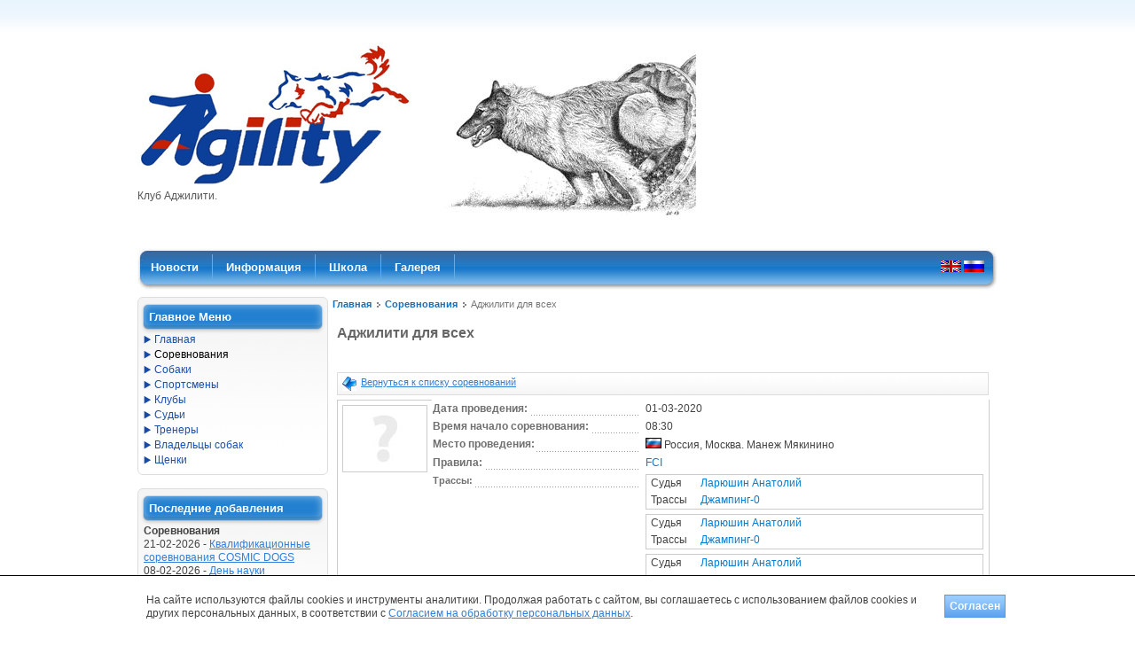

--- FILE ---
content_type: text/html; charset=utf-8
request_url: https://agiclub.ru/agldb/events/adzhiliti-dlia-vsiekh-3.html
body_size: 217317
content:
<!DOCTYPE html PUBLIC "-//W3C//DTD XHTML 1.0 Transitional//EN" "http://www.w3.org/TR/xhtml1/DTD/xhtml1-transitional.dtd">
<html xmlns="http://www.w3.org/1999/xhtml" lang="ru" xml:lang="ru">
<head>
<meta http-equiv="Content-Type" content="text/html; charset=UTF-8" />
<title>Аджилити для всех, Россия, Москва. Манеж Мякинино</title>
<meta name="description" content="Соревнование Аджилити для всех, Россия, Москва. Манеж Мякинино, Расписание соревнований: 8.15. Регистрация 8.30 Разминка Д0 11.00 Разминка Д1 13.30 Разминка Аопен Расписание приблизительное, просьба приезжать заранее. С..." />
<meta name="keywords" content="Аджилити для всех, Россия, Москва. Манеж Мякинино, Результаты, Статистика" />
<meta name="Generator" content="Elxis - Copyright (C) 2006-2026 Elxis.org. All rights reserved." />
<meta name="robots" content="index, follow" />
<base href="https://agiclub.ru/" />
<link href="https://agiclub.ru/includes/standard.css" rel="stylesheet" type="text/css" media="all" />
<script type="text/javascript" src="https://agiclub.ru/administrator/includes/js/ajax_new.js"></script>
<script type="text/javascript" src="https://agiclub.ru/includes/js/elxis.js"></script>
<link href="https://agiclub.ru/components/com_agility/css/agility.css" rel="stylesheet" type="text/css" media="all" />
<link href="https://agiclub.ru/components/com_agility/css/prettyPhoto.css" rel="stylesheet" type="text/css" media="all" />
<script type="text/javascript">
					if (typeof jQuery == 'undefined') {
						document.write('<scr' + 'ipt type="text/javascript" src="https://agiclub.ru/components/com_agility/js/jquery.js"></scr' + 'ipt>');
					}
					</script>
<script type="text/javascript" src="https://agiclub.ru/components/com_agility/js/jquery.prettyPhoto.js"></script>
<script type="text/javascript">var jagl = jQuery.noConflict(); </script>
<script type="text/javascript" src="https://agiclub.ru/components/com_agility/js/jquery.scrollto.js"></script>
<script type="text/javascript" src="https://agiclub.ru/components/com_agility/js/agl_front.js"></script>
<script type="text/javascript" src="https://agiclub.ru/components/com_agility/js/agldate.js"></script>
<script type="text/javascript" src="https://agiclub.ru/components/com_agility/js/jquery.bgiframe.js"></script>
<script type="text/javascript" src="https://agiclub.ru/components/com_agility/js/jquery.dimensions.js"></script>
<script type="text/javascript" src="https://agiclub.ru/components/com_agility/js/jquery.tooltip.js"></script>
<script type="text/javascript" src="https://agiclub.ru/components/com_agility/js/jquery.popupmenu.js"></script>
<script type="text/javascript" src="https://agiclub.ru/components/com_agility/js/jquery.simplemodal.js"></script>
<script type="text/javascript">aglfront.closeText = "Закрыть";</script>
<link href="https://agiclub.ru/components/com_agility/css/tabs.css" rel="stylesheet" type="text/css" media="all" />
<link href="https://agiclub.ru/components/com_agility/css/gallery.css" rel="stylesheet" type="text/css" media="all" />
<script type="text/javascript" src="https://agiclub.ru/components/com_agility/js/jquery.maskedinput.js"></script>
<script type="text/javascript" src="https://agiclub.ru/components/com_agility/js/bbcode.js"></script>
<script type="text/javascript" src="https://agiclub.ru/components/com_agility/js/photogallery.js"></script>
<script type="text/javascript" src="https://agiclub.ru/components/com_agility/js/videogallery.js"></script>
<script src="http://www.google.com/jsapi" type="text/javascript"></script>
<script type="text/javascript">google.load("swfobject", "2.1");</script>
<script type="text/javascript">
videogallery.ajax_url = "https://agiclub.ru/index2.php?option=com_agility&task=video&opt=show&Itemid=";
videogallery.comment_url = "https://agiclub.ru/index2.php?option=com_agility&task=video&opt=comment&Itemid=";
videogallery.delete_url = "https://agiclub.ru/index2.php?option=com_agility&task=video&opt=delcomment&Itemid=";
videogallery.spinner = "https://agiclub.ru/components/com_agility/images/tbloading.gif";
photogallery.ajax_url = "https://agiclub.ru/index2.php?option=com_agility&task=gallery&opt=show&Itemid=";
photogallery.comment_url = "https://agiclub.ru/index2.php?option=com_agility&task=gallery&opt=comment&Itemid=";
photogallery.delete_url = "https://agiclub.ru/index2.php?option=com_agility&task=gallery&opt=delcomment&Itemid=";
photogallery.spinner = "https://agiclub.ru/components/com_agility/images/tbloading.gif";
</script>
<link rel="alternate" type="application/rss+xml" title="Elxis RSS feeds" href="https://agiclub.ru/cache/rss20-russian.xml" />
<link rel="shortcut icon" href="https://agiclub.ru/images/favicon.ico" />
<script type="text/javascript" src="https://agiclub.ru/components/com_agility/js/jquery.js"></script>
<link href="https://agiclub.ru/templates/philoxenia/css/template_css.css" rel="stylesheet" type="text/css" media="all" />
<link href="https://agiclub.ru/templates/philoxenia/css/menu.css" rel="stylesheet" type="text/css" media="all" />
<link href="https://agiclub.ru/components/com_agility/css/chosen.css" rel="stylesheet" type="text/css" media="all" />
<script type="text/javascript" src="https://agiclub.ru/components/com_agility/js/chosen.js"></script>
<script type="text/javascript" src="https://agiclub.ru/components/com_agility/js/common.js"></script>
<style type="text/css">
#xenia_mainwrapper { width: 970px; }
#sitecontent { width: 755px; }
#leftcolumn { width: 215px; }
#rightcolumn { display: none; width: 0; }
</style>
<script type="text/javascript" src="https://agiclub.ru/templates/philoxenia/includes/scrollpage.js"></script>
<script type="text/javascript" src="https://agiclub.ru/templates/philoxenia/includes/roundies-compressed.js"></script>
<script type="text/javascript">
function xenialogoswap(orig) {
if (orig == 0) {
	document.getElementById('xeniafooterlogo').src = 'https://agiclub.ru/templates/philoxenia/images/footer_logo_hover.png';
} else {
	document.getElementById('xeniafooterlogo').src = 'https://agiclub.ru/templates/philoxenia/images/footer_logo.png';
}
}

DD_roundies.addRule('div.moduletable-round', '6px', true);
DD_roundies.addRule('div.moduletable-round h3', '6px', true);
DD_roundies.addRule('div.moduletable-orange', '6px', true);
DD_roundies.addRule('div.moduletable-orange h3', '6px', true);
DD_roundies.addRule('div.moduletable-bottom', '6px', true);
DD_roundies.addRule('div.moduletable-bottom2', '6px', true);
DD_roundies.addRule('div.bubble p', '6px', true);
DD_roundies.addRule('p.roundbox', '12px', true);
DD_roundies.addRule('div.moduletable', '6px', true);
DD_roundies.addRule('div.moduletable h3', '6px', true);
DD_roundies.addRule('input.inputbox', '6px', true);
DD_roundies.addRule('input.rescomtext', '6px', true);
DD_roundies.addRule('input.button', '6px', true);
</script>



							<script>
							jQuery( document ).ready(function() {
								jQuery( ".fancybox" ).click(function() {
								  
								  if( jQuery( "#payment-options" ).css('display') == 'none') {
									jQuery( "#payment-options" ).css('display', 'block');
								  } else {
									jQuery( "#payment-options" ).css('display', 'none');
								  }
								  return false;
								});
							});								
							</script>
</head>
<body>
<div class="xenia_globalwrapper">
	<div class="xenia_topline">
		<div class="xenia_logo">
			<a href="https://agiclub.ru/" title="Клуб Аджилити">
				<img src="https://agiclub.ru/templates/philoxenia/images/logo.gif" alt="Клуб Аджилити" border="0" />
			</a>
			<div class="xenia_slogan">Клуб Аджилити.</div>
		</div>
		<div class="xenia_topmods">
			<div class="moduletable-nivo">
<script type="text/javascript">	if (typeof jQuery == 'undefined') {document.write('<scr' + 'ipt type="text/javascript" src="https://agiclub.ru/modules/mod_nivoslider/jquery.js"></scr' + 'ipt>');}</script><script type="text/javascript" src="https://agiclub.ru/modules/mod_nivoslider/jquery.nivo.slider.js"></script><link href="https://agiclub.ru/modules/mod_nivoslider/nivo-slider-enhanced.css" rel="stylesheet" type="text/css" media="all" /><script type="text/javascript">
jakNivoSlider = jQuery.noConflict();
jakNivoSlider(document).ready(function() {
jakNivoSlider('.akNivoSlider .nivoSlider').nivoSlider({
                    effect:'random',
                    slices:15,
                    boxCols: 8,
			        boxRows: 4,
                    animSpeed:500,
                    pauseTime:3000,
                    startSlide:0,
                    directionNav:1,
                    directionNavHide:1,
                    controlNav:1,
                    controlNavThumbs:0,
                    controlNavThumbsFromRel:false,
                    controlNavThumbsSearch: '.jpg',
                    controlNavThumbsReplace: '_thumb.jpg',
                    keyboardNav:1,
                    pauseOnHover:1,
                    manualAdvance:0,
                    captionOpacity:0.8
                    });
});
</script>
<div class='akNivoSlider'>
<style type="text/css">
/* NivoSlider custom style */
.akNivoSlider .nivoSlider {width:358px;height:235px;}
</style>
<div class='nivoSlider'>
<img src='https://agiclub.ru/images/template/topbanners/page01.jpg' />
<img src='https://agiclub.ru/images/template/topbanners/page02.jpg' />
<img src='https://agiclub.ru/images/template/topbanners/page03.jpg' />
<img src='https://agiclub.ru/images/template/topbanners/page04.jpg' />
<img src='https://agiclub.ru/images/template/topbanners/page05.jpg' />
<img src='https://agiclub.ru/images/template/topbanners/page06.jpg' />
<img src='https://agiclub.ru/images/template/topbanners/page07.jpg' />
</div><div id="htmlcaption" class="nivo-html-caption"><strong>This</strong> is an example of a <em>HTML</em> caption with <a href="#">a link</a>.</div></div></div>
<div class="moduletable-adv">
		<div style="text-align: center;">
					</div>
</div>
		</div>
		<div style="clear: both;"></div>
	</div>

	<div class="xenia_nav_bluepipe">
		<div class="moduletable_topmenu">
<script type="text/javascript" src="https://agiclub.ru/modules/mod_inmenu/includes/inmenu.js"></script><ul id="mainlevel_topmenu574" class="mainlevel_topmenu">
<li id="m_15" onMouseOver="javascript:showSubmenu(this, 15)" onMouseOut="javascript:hideSubmenu(15)"><a href="https://agiclub.ru/blog/news/" title="Новости" class="mainlevel_topmenu"><span>Новости</span></a>
<div id="s_15" class="submenu"><div class="submenu-column"><ul><li><a href="https://agiclub.ru/blog/news/site/" title="Новости сайта" class="mainlevel_topmenu"><span>Новости сайта</span></a></li></ul></div></div></li>
<li id="m_60" onMouseOver="javascript:showSubmenu(this, 60)" onMouseOut="javascript:hideSubmenu(60)"><a href="javascript:void(0);" title="Информация" class="mainlevel_topmenu"><span>Информация</span></a>
<div id="s_60" class="submenu"><div class="submenu-column"><ul><li><a href="https://agiclub.ru/blog/info/polozheniya/" title="Положения" class="mainlevel_topmenu"><span>Положения</span></a></li><li><a href="https://agiclub.ru/blog/info/pravila/" title="Правила" class="mainlevel_topmenu"><span>Правила</span></a></li><li><a href="https://agiclub.ru/blog/info/postanovleniya/" title="Постановления" class="mainlevel_topmenu"><span>Постановления</span></a></li><li><a href="https://agiclub.ru/agldb/reports/dogs_height.html" title="Ростовая таблица" class="mainlevel_topmenu"><span>Ростовая таблица</span></a></li><li><a href="https://agiclub.ru/agldb/qualification/dog_qualification.html" title="Квалификация" class="mainlevel_topmenu"><span>Квалификация</span></a></li><li><a href="https://agiclub.ru/agldb/paid/dog_paid.html" title="Неявки" class="mainlevel_topmenu"><span>Неявки</span></a></li><li><a href="https://agiclub.ru/agldb/reiting/pair_reiting.html" title="Рейтинг" class="mainlevel_topmenu"><span>Рейтинг</span></a></li><li><a href="https://agiclub.ru/agldb/noresults/event_noresults.html" title="Нет результатов" class="mainlevel_topmenu"><span>Нет результатов</span></a></li></ul></div></div></li>
<li id="m_20" onMouseOver="javascript:showSubmenu(this, 20)" onMouseOut="javascript:hideSubmenu(20)"><a href="https://agiclub.ru/blog/shkola/news/" title="Школа" class="mainlevel_topmenu"><span>Школа</span></a>
</li>
<li id="m_44" onMouseOver="javascript:showSubmenu(this, 44)" onMouseOut="javascript:hideSubmenu(44)"><a href="javascript:void(0)" title="Галерея" class="mainlevel_topmenu"><span>Галерея</span></a>
<div id="s_44" class="submenu"><div class="submenu-column"><ul><li><a href="https://agiclub.ru/agldb/galleries/" title="Фото" class="mainlevel_topmenu"><span>Фото</span></a></li><li><a href="https://agiclub.ru/agldb/video/" title="Видео" class="mainlevel_topmenu"><span>Видео</span></a></li></ul></div></div></li>
</ul>
</div>
		<div class="xenia_languagebox">
			<div class="moduletable-lang">
<a href="en/agldb/events/adzhiliti-dlia-vsiekh-3.html" title="english"><img src="https://agiclub.ru/language/english/english.gif" border="0" alt="english" style="vertical-align:middle" /></a> 
<a href="agldb/events/adzhiliti-dlia-vsiekh-3.html" title="russian"><img src="https://agiclub.ru/language/russian/russian.gif" border="0" alt="russian" style="vertical-align:middle" /></a> 
</div>
		</div>
	</div>

	<div id="xenia_mainwrapper">
		<div id="sitecontent">
			<div class="inside">
<div style="clear: both;"></div>
<span class="pathway"><a href="https://agiclub.ru/" class="pathway" title="Главная">Главная</a> <img src="https://agiclub.ru/images/M_images/arrow.png" border="0" alt="arrow" /> <a href="https://agiclub.ru/agldb/events/" class="pathway" title="Соревнования">Соревнования</a> <img src="https://agiclub.ru/images/M_images/arrow.png" border="0" alt="arrow" /> Аджилити для всех</span>
		<script type="text/javascript">			jagl(document).ready(function(){				jagl('#event_toolbar').show();				jagl('a.result_tooltip').tooltip({showURL: false, showBody: "|"});				jagl('#userreg').click( function() {					aglfront.displayModal('', 'https://agiclub.ru/index2.php?option=com_agility&task=events&opt=userreg&id=1266&Itemid=9', 350, 400);				});				jagl('#userlogin').click( function() {					aglfront.displayModal('', 'https://agiclub.ru/index2.php?option=com_agility&task=events&opt=userlog&id=1266*Itemid=9', 250, 200);				});			});		</script>		<noscript>			<div class="agl-info">Для полноценной работы, необходимо включить JavaScript!<br/><a href="http://www.google.ru/support/bin/answer.py?answer=23852" target="_blank">Как это сделать...</a></div>		</noscript>        <div>		<div class="agl_content">			<h1>Аджилити для всех</h1>			<div class="like_toolbar">				 			</div>			<div class="agl_toolbar">				<div style="float:left;">					<a class="agl_back" href="https://agiclub.ru/agldb/events/2020" title="Вернуться к списку соревнований">Вернуться к списку соревнований</a>				</div>							</div>			<div style="clear:both;"></div>			<div id="note"></div>			<!-- content begin -->			<table width="99%" border="0" class="agl_table">				<tr>					<td valign="top" width="1%" rowspan="2" ><img class="agl_image" alt="Аджилити для всех" src="https://agiclub.ru/components/com_agility/images/no-photo.jpg" /></td>				</tr>				<tr>					<td valign="top" width="100%">    					<table cellspacing="1" cellpadding="2" border="0" width="100%">	  						<tr>								<td class="td-opt" width="30%"><span>Дата проведения:</span></td>								<td class="td-value">									<span class="dtstart">01-03-2020</span>								</td>							</tr>								  						<tr>								<td class="td-opt"><span>Время начало соревнования:</span></td>								<td class="td-value">08:30								</td>							</tr>								  						<tr>								<td class="td-opt"><span>Место проведения:</span></td>								<td class="td-value">						 			<img src="https://agiclub.ru/components/com_agility/images/flags/RU.gif" alt="" /> Россия, Москва. Манеж Мякинино								</td>							</tr>	  						<tr>								<td class="td-opt"><span>Правила:</span></td>								<td class="td-value"><a href="http://agiclub.ru/info/pravila/pravila-fci-po-adzhiliti.html" target="_blank">FCI</a></td>							</tr>								  						<tr>								<td style="vertical-align:top;"><div class="td-opt"><span>Трассы:</span></div></td>								<td class="td-value">									<table class="agl_table w" width="100%" border="0"><tr><td width="15%" class="td-value">Судья</td><td class="td-value"><a href="https://agiclub.ru/agldb/judges/anatolii_lariushin.html" title="Ларюшин Анатолий">Ларюшин Анатолий</a></td></tr><tr><td class="td-value">Трассы</td><td class="td-value"><a href="javascript:void(0);" class="result_tooltip" title="Трасса - Джампинг-0|&lt;table width=&quot;100%&quot; border=&quot;0&quot; class=&quot;agl_result&quot;&gt;&lt;tr&gt;&lt;th&gt;Категория&lt;/th&gt;&lt;th&gt;Длина трассы&lt;/th&gt;&lt;th&gt;Скорость&lt;/th&gt;&lt;th&gt;Контрольное время&lt;/th&gt;&lt;th&gt;Макс. время&lt;/th&gt;&lt;/tr&gt;&lt;tr&gt;&lt;td&gt;L&lt;/td&gt;&lt;td&gt;&lt;/td&gt;&lt;td&gt;&lt;/td&gt;&lt;td&gt;120.00&lt;/td&gt;&lt;td&gt;&lt;/td&gt;&lt;/tr&gt;&lt;tr&gt;&lt;td&gt;M&lt;/td&gt;&lt;td&gt;&lt;/td&gt;&lt;td&gt;&lt;/td&gt;&lt;td&gt;120.00&lt;/td&gt;&lt;td&gt;&lt;/td&gt;&lt;/tr&gt;&lt;tr&gt;&lt;td&gt;S&lt;/td&gt;&lt;td&gt;&lt;/td&gt;&lt;td&gt;&lt;/td&gt;&lt;td&gt;120.00&lt;/td&gt;&lt;td&gt;&lt;/td&gt;&lt;/tr&gt;&lt;/table&gt;">Джампинг-0</a></td></tr></table><table class="agl_table w" width="100%" border="0"><tr><td width="15%" class="td-value">Судья</td><td class="td-value"><a href="https://agiclub.ru/agldb/judges/anatolii_lariushin.html" title="Ларюшин Анатолий">Ларюшин Анатолий</a></td></tr><tr><td class="td-value">Трассы</td><td class="td-value"><a href="javascript:void(0);" class="result_tooltip" title="Трасса - Джампинг-0|&lt;table width=&quot;100%&quot; border=&quot;0&quot; class=&quot;agl_result&quot;&gt;&lt;tr&gt;&lt;th&gt;Категория&lt;/th&gt;&lt;th&gt;Длина трассы&lt;/th&gt;&lt;th&gt;Скорость&lt;/th&gt;&lt;th&gt;Контрольное время&lt;/th&gt;&lt;th&gt;Макс. время&lt;/th&gt;&lt;/tr&gt;&lt;tr&gt;&lt;td&gt;L&lt;/td&gt;&lt;td&gt;&lt;/td&gt;&lt;td&gt;&lt;/td&gt;&lt;td&gt;120.00&lt;/td&gt;&lt;td&gt;&lt;/td&gt;&lt;/tr&gt;&lt;tr&gt;&lt;td&gt;M&lt;/td&gt;&lt;td&gt;&lt;/td&gt;&lt;td&gt;&lt;/td&gt;&lt;td&gt;120.00&lt;/td&gt;&lt;td&gt;&lt;/td&gt;&lt;/tr&gt;&lt;tr&gt;&lt;td&gt;S&lt;/td&gt;&lt;td&gt;&lt;/td&gt;&lt;td&gt;&lt;/td&gt;&lt;td&gt;120.00&lt;/td&gt;&lt;td&gt;&lt;/td&gt;&lt;/tr&gt;&lt;/table&gt;">Джампинг-0</a></td></tr></table><table class="agl_table w" width="100%" border="0"><tr><td width="15%" class="td-value">Судья</td><td class="td-value"><a href="https://agiclub.ru/agldb/judges/anatolii_lariushin.html" title="Ларюшин Анатолий">Ларюшин Анатолий</a></td></tr><tr><td class="td-value">Трассы</td><td class="td-value"><a href="javascript:void(0);" class="result_tooltip" title="Трасса - Джампинг-1|&lt;table width=&quot;100%&quot; border=&quot;0&quot; class=&quot;agl_result&quot;&gt;&lt;tr&gt;&lt;th&gt;Категория&lt;/th&gt;&lt;th&gt;Длина трассы&lt;/th&gt;&lt;th&gt;Скорость&lt;/th&gt;&lt;th&gt;Контрольное время&lt;/th&gt;&lt;th&gt;Макс. время&lt;/th&gt;&lt;/tr&gt;&lt;tr&gt;&lt;td&gt;L&lt;/td&gt;&lt;td&gt;155&lt;/td&gt;&lt;td&gt;3.20&lt;/td&gt;&lt;td&gt;48.00&lt;/td&gt;&lt;td&gt;73.00&lt;/td&gt;&lt;/tr&gt;&lt;tr&gt;&lt;td&gt;M&lt;/td&gt;&lt;td&gt;155&lt;/td&gt;&lt;td&gt;3.20&lt;/td&gt;&lt;td&gt;48.00&lt;/td&gt;&lt;td&gt;73.00&lt;/td&gt;&lt;/tr&gt;&lt;tr&gt;&lt;td&gt;S&lt;/td&gt;&lt;td&gt;155&lt;/td&gt;&lt;td&gt;3.20&lt;/td&gt;&lt;td&gt;48.00&lt;/td&gt;&lt;td&gt;73.00&lt;/td&gt;&lt;/tr&gt;&lt;/table&gt;">Джампинг-1</a></td></tr></table><table class="agl_table w" width="100%" border="0"><tr><td width="15%" class="td-value">Судья</td><td class="td-value"><a href="https://agiclub.ru/agldb/judges/anatolii_lariushin.html" title="Ларюшин Анатолий">Ларюшин Анатолий</a></td></tr><tr><td class="td-value">Трассы</td><td class="td-value"><a href="javascript:void(0);" class="result_tooltip" title="Трасса - Аджилити-1|&lt;table width=&quot;100%&quot; border=&quot;0&quot; class=&quot;agl_result&quot;&gt;&lt;tr&gt;&lt;th&gt;Категория&lt;/th&gt;&lt;th&gt;Длина трассы&lt;/th&gt;&lt;th&gt;Скорость&lt;/th&gt;&lt;th&gt;Контрольное время&lt;/th&gt;&lt;th&gt;Макс. время&lt;/th&gt;&lt;/tr&gt;&lt;tr&gt;&lt;td&gt;L&lt;/td&gt;&lt;td&gt;150&lt;/td&gt;&lt;td&gt;3.60&lt;/td&gt;&lt;td&gt;42.00&lt;/td&gt;&lt;td&gt;63.00&lt;/td&gt;&lt;/tr&gt;&lt;tr&gt;&lt;td&gt;M&lt;/td&gt;&lt;td&gt;150&lt;/td&gt;&lt;td&gt;3.60&lt;/td&gt;&lt;td&gt;42.00&lt;/td&gt;&lt;td&gt;63.00&lt;/td&gt;&lt;/tr&gt;&lt;tr&gt;&lt;td&gt;S&lt;/td&gt;&lt;td&gt;150&lt;/td&gt;&lt;td&gt;3.60&lt;/td&gt;&lt;td&gt;42.00&lt;/td&gt;&lt;td&gt;63.00&lt;/td&gt;&lt;/tr&gt;&lt;/table&gt;">Аджилити-1</a></td></tr></table><table class="agl_table w" width="100%" border="0"><tr><td width="15%" class="td-value">Судья</td><td class="td-value"><a href="https://agiclub.ru/agldb/judges/anatolii_lariushin.html" title="Ларюшин Анатолий">Ларюшин Анатолий</a></td></tr><tr><td class="td-value">Трассы</td><td class="td-value"><a href="javascript:void(0);" class="result_tooltip" title="Трасса - Аджилити-Open|&lt;table width=&quot;100%&quot; border=&quot;0&quot; class=&quot;agl_result&quot;&gt;&lt;tr&gt;&lt;th&gt;Категория&lt;/th&gt;&lt;th&gt;Длина трассы&lt;/th&gt;&lt;th&gt;Скорость&lt;/th&gt;&lt;th&gt;Контрольное время&lt;/th&gt;&lt;th&gt;Макс. время&lt;/th&gt;&lt;/tr&gt;&lt;tr&gt;&lt;td&gt;L&lt;/td&gt;&lt;td&gt;165&lt;/td&gt;&lt;td&gt;4.50&lt;/td&gt;&lt;td&gt;37.00&lt;/td&gt;&lt;td&gt;55.00&lt;/td&gt;&lt;/tr&gt;&lt;tr&gt;&lt;td&gt;M&lt;/td&gt;&lt;td&gt;165&lt;/td&gt;&lt;td&gt;4.50&lt;/td&gt;&lt;td&gt;36.00&lt;/td&gt;&lt;td&gt;55.00&lt;/td&gt;&lt;/tr&gt;&lt;tr&gt;&lt;td&gt;S&lt;/td&gt;&lt;td&gt;165&lt;/td&gt;&lt;td&gt;4.50&lt;/td&gt;&lt;td&gt;36.00&lt;/td&gt;&lt;td&gt;55.00&lt;/td&gt;&lt;/tr&gt;&lt;/table&gt;">Аджилити-Open</a></td></tr></table><table class="agl_table w" width="100%" border="0"><tr><td width="15%" class="td-value">Судья</td><td class="td-value"><a href="https://agiclub.ru/agldb/judges/anatolii_lariushin.html" title="Ларюшин Анатолий">Ларюшин Анатолий</a></td></tr><tr><td class="td-value">Трассы</td><td class="td-value"><a href="javascript:void(0);" class="result_tooltip" title="Трасса - Аджилити-Open|&lt;table width=&quot;100%&quot; border=&quot;0&quot; class=&quot;agl_result&quot;&gt;&lt;tr&gt;&lt;th&gt;Категория&lt;/th&gt;&lt;th&gt;Длина трассы&lt;/th&gt;&lt;th&gt;Скорость&lt;/th&gt;&lt;th&gt;Контрольное время&lt;/th&gt;&lt;th&gt;Макс. время&lt;/th&gt;&lt;/tr&gt;&lt;tr&gt;&lt;td&gt;L&lt;/td&gt;&lt;td&gt;175&lt;/td&gt;&lt;td&gt;4.50&lt;/td&gt;&lt;td&gt;39.00&lt;/td&gt;&lt;td&gt;58.00&lt;/td&gt;&lt;/tr&gt;&lt;tr&gt;&lt;td&gt;M&lt;/td&gt;&lt;td&gt;175&lt;/td&gt;&lt;td&gt;4.50&lt;/td&gt;&lt;td&gt;39.00&lt;/td&gt;&lt;td&gt;58.00&lt;/td&gt;&lt;/tr&gt;&lt;tr&gt;&lt;td&gt;S&lt;/td&gt;&lt;td&gt;175&lt;/td&gt;&lt;td&gt;4.50&lt;/td&gt;&lt;td&gt;39.00&lt;/td&gt;&lt;td&gt;58.00&lt;/td&gt;&lt;/tr&gt;&lt;/table&gt;">Аджилити-Open</a></td></tr></table>									<span class="agl-smalltooltip"><span class="note">*</span> - Целевой взнос идет на проведение мероприятия, проезд судей и призы</span>								</td>							</tr>															  						<tr>								<td width="20%" style="vertical-align:top;"><div class="td-opt"><span>Максимальное кол-во участников:</span></div></td>								<td class="td-value" width="50%">170 (159)</td>							</tr>																																																								<tr>								<td colspan="2">														<div >								<div id="payment-options" style="display: none;">																	<table class="agl_table" width="100%" border="0"><tr><td width="15%" class="td-value">Судья</td><td class="td-value"><a href="https://agiclub.ru/agldb/judges/anatolii_lariushin.html" title="Ларюшин Анатолий">Ларюшин Анатолий</a></td></tr><tr><td class="td-value" nowrap=nowrap">Целевой взнос<span class="note">*</span></td><td class="td-value">300.00 р.</td></tr><tr><td class="td-value">Трассы</td><td class="td-value"><a href="javascript:void(0);" class="result_tooltip" title="Трасса - Джампинг-0|&lt;table width=&quot;100%&quot; border=&quot;0&quot; class=&quot;agl_result&quot;&gt;&lt;tr&gt;&lt;th&gt;Категория&lt;/th&gt;&lt;th&gt;Длина трассы&lt;/th&gt;&lt;th&gt;Скорость&lt;/th&gt;&lt;th&gt;Контрольное время&lt;/th&gt;&lt;th&gt;Макс. время&lt;/th&gt;&lt;/tr&gt;&lt;tr&gt;&lt;td&gt;L&lt;/td&gt;&lt;td&gt;&lt;/td&gt;&lt;td&gt;&lt;/td&gt;&lt;td&gt;120.00&lt;/td&gt;&lt;td&gt;&lt;/td&gt;&lt;/tr&gt;&lt;tr&gt;&lt;td&gt;M&lt;/td&gt;&lt;td&gt;&lt;/td&gt;&lt;td&gt;&lt;/td&gt;&lt;td&gt;120.00&lt;/td&gt;&lt;td&gt;&lt;/td&gt;&lt;/tr&gt;&lt;tr&gt;&lt;td&gt;S&lt;/td&gt;&lt;td&gt;&lt;/td&gt;&lt;td&gt;&lt;/td&gt;&lt;td&gt;120.00&lt;/td&gt;&lt;td&gt;&lt;/td&gt;&lt;/tr&gt;&lt;/table&gt;">Джампинг-0</a></td></tr></table><table class="agl_table" width="100%" border="0"><tr><td width="15%" class="td-value">Судья</td><td class="td-value"><a href="https://agiclub.ru/agldb/judges/anatolii_lariushin.html" title="Ларюшин Анатолий">Ларюшин Анатолий</a></td></tr><tr><td class="td-value" nowrap=nowrap">Целевой взнос<span class="note">*</span></td><td class="td-value">300.00 р.</td></tr><tr><td class="td-value">Трассы</td><td class="td-value"><a href="javascript:void(0);" class="result_tooltip" title="Трасса - Джампинг-0|&lt;table width=&quot;100%&quot; border=&quot;0&quot; class=&quot;agl_result&quot;&gt;&lt;tr&gt;&lt;th&gt;Категория&lt;/th&gt;&lt;th&gt;Длина трассы&lt;/th&gt;&lt;th&gt;Скорость&lt;/th&gt;&lt;th&gt;Контрольное время&lt;/th&gt;&lt;th&gt;Макс. время&lt;/th&gt;&lt;/tr&gt;&lt;tr&gt;&lt;td&gt;L&lt;/td&gt;&lt;td&gt;&lt;/td&gt;&lt;td&gt;&lt;/td&gt;&lt;td&gt;120.00&lt;/td&gt;&lt;td&gt;&lt;/td&gt;&lt;/tr&gt;&lt;tr&gt;&lt;td&gt;M&lt;/td&gt;&lt;td&gt;&lt;/td&gt;&lt;td&gt;&lt;/td&gt;&lt;td&gt;120.00&lt;/td&gt;&lt;td&gt;&lt;/td&gt;&lt;/tr&gt;&lt;tr&gt;&lt;td&gt;S&lt;/td&gt;&lt;td&gt;&lt;/td&gt;&lt;td&gt;&lt;/td&gt;&lt;td&gt;120.00&lt;/td&gt;&lt;td&gt;&lt;/td&gt;&lt;/tr&gt;&lt;/table&gt;">Джампинг-0</a></td></tr></table><table class="agl_table" width="100%" border="0"><tr><td width="15%" class="td-value">Судья</td><td class="td-value"><a href="https://agiclub.ru/agldb/judges/anatolii_lariushin.html" title="Ларюшин Анатолий">Ларюшин Анатолий</a></td></tr><tr><td class="td-value" nowrap=nowrap">Целевой взнос<span class="note">*</span></td><td class="td-value">300.00 р.</td></tr><tr><td class="td-value">Трассы</td><td class="td-value"><a href="javascript:void(0);" class="result_tooltip" title="Трасса - Джампинг-1|&lt;table width=&quot;100%&quot; border=&quot;0&quot; class=&quot;agl_result&quot;&gt;&lt;tr&gt;&lt;th&gt;Категория&lt;/th&gt;&lt;th&gt;Длина трассы&lt;/th&gt;&lt;th&gt;Скорость&lt;/th&gt;&lt;th&gt;Контрольное время&lt;/th&gt;&lt;th&gt;Макс. время&lt;/th&gt;&lt;/tr&gt;&lt;tr&gt;&lt;td&gt;L&lt;/td&gt;&lt;td&gt;155&lt;/td&gt;&lt;td&gt;3.20&lt;/td&gt;&lt;td&gt;48.00&lt;/td&gt;&lt;td&gt;73.00&lt;/td&gt;&lt;/tr&gt;&lt;tr&gt;&lt;td&gt;M&lt;/td&gt;&lt;td&gt;155&lt;/td&gt;&lt;td&gt;3.20&lt;/td&gt;&lt;td&gt;48.00&lt;/td&gt;&lt;td&gt;73.00&lt;/td&gt;&lt;/tr&gt;&lt;tr&gt;&lt;td&gt;S&lt;/td&gt;&lt;td&gt;155&lt;/td&gt;&lt;td&gt;3.20&lt;/td&gt;&lt;td&gt;48.00&lt;/td&gt;&lt;td&gt;73.00&lt;/td&gt;&lt;/tr&gt;&lt;/table&gt;">Джампинг-1</a></td></tr></table><table class="agl_table" width="100%" border="0"><tr><td width="15%" class="td-value">Судья</td><td class="td-value"><a href="https://agiclub.ru/agldb/judges/anatolii_lariushin.html" title="Ларюшин Анатолий">Ларюшин Анатолий</a></td></tr><tr><td class="td-value" nowrap=nowrap">Целевой взнос<span class="note">*</span></td><td class="td-value">300.00 р.</td></tr><tr><td class="td-value">Трассы</td><td class="td-value"><a href="javascript:void(0);" class="result_tooltip" title="Трасса - Аджилити-1|&lt;table width=&quot;100%&quot; border=&quot;0&quot; class=&quot;agl_result&quot;&gt;&lt;tr&gt;&lt;th&gt;Категория&lt;/th&gt;&lt;th&gt;Длина трассы&lt;/th&gt;&lt;th&gt;Скорость&lt;/th&gt;&lt;th&gt;Контрольное время&lt;/th&gt;&lt;th&gt;Макс. время&lt;/th&gt;&lt;/tr&gt;&lt;tr&gt;&lt;td&gt;L&lt;/td&gt;&lt;td&gt;150&lt;/td&gt;&lt;td&gt;3.60&lt;/td&gt;&lt;td&gt;42.00&lt;/td&gt;&lt;td&gt;63.00&lt;/td&gt;&lt;/tr&gt;&lt;tr&gt;&lt;td&gt;M&lt;/td&gt;&lt;td&gt;150&lt;/td&gt;&lt;td&gt;3.60&lt;/td&gt;&lt;td&gt;42.00&lt;/td&gt;&lt;td&gt;63.00&lt;/td&gt;&lt;/tr&gt;&lt;tr&gt;&lt;td&gt;S&lt;/td&gt;&lt;td&gt;150&lt;/td&gt;&lt;td&gt;3.60&lt;/td&gt;&lt;td&gt;42.00&lt;/td&gt;&lt;td&gt;63.00&lt;/td&gt;&lt;/tr&gt;&lt;/table&gt;">Аджилити-1</a></td></tr></table><table class="agl_table" width="100%" border="0"><tr><td width="15%" class="td-value">Судья</td><td class="td-value"><a href="https://agiclub.ru/agldb/judges/anatolii_lariushin.html" title="Ларюшин Анатолий">Ларюшин Анатолий</a></td></tr><tr><td class="td-value" nowrap=nowrap">Целевой взнос<span class="note">*</span></td><td class="td-value">300.00 р.</td></tr><tr><td class="td-value">Трассы</td><td class="td-value"><a href="javascript:void(0);" class="result_tooltip" title="Трасса - Аджилити-Open|&lt;table width=&quot;100%&quot; border=&quot;0&quot; class=&quot;agl_result&quot;&gt;&lt;tr&gt;&lt;th&gt;Категория&lt;/th&gt;&lt;th&gt;Длина трассы&lt;/th&gt;&lt;th&gt;Скорость&lt;/th&gt;&lt;th&gt;Контрольное время&lt;/th&gt;&lt;th&gt;Макс. время&lt;/th&gt;&lt;/tr&gt;&lt;tr&gt;&lt;td&gt;L&lt;/td&gt;&lt;td&gt;165&lt;/td&gt;&lt;td&gt;4.50&lt;/td&gt;&lt;td&gt;37.00&lt;/td&gt;&lt;td&gt;55.00&lt;/td&gt;&lt;/tr&gt;&lt;tr&gt;&lt;td&gt;M&lt;/td&gt;&lt;td&gt;165&lt;/td&gt;&lt;td&gt;4.50&lt;/td&gt;&lt;td&gt;36.00&lt;/td&gt;&lt;td&gt;55.00&lt;/td&gt;&lt;/tr&gt;&lt;tr&gt;&lt;td&gt;S&lt;/td&gt;&lt;td&gt;165&lt;/td&gt;&lt;td&gt;4.50&lt;/td&gt;&lt;td&gt;36.00&lt;/td&gt;&lt;td&gt;55.00&lt;/td&gt;&lt;/tr&gt;&lt;/table&gt;">Аджилити-Open</a></td></tr></table><table class="agl_table" width="100%" border="0"><tr><td width="15%" class="td-value">Судья</td><td class="td-value"><a href="https://agiclub.ru/agldb/judges/anatolii_lariushin.html" title="Ларюшин Анатолий">Ларюшин Анатолий</a></td></tr><tr><td class="td-value" nowrap=nowrap">Целевой взнос<span class="note">*</span></td><td class="td-value">300.00 р.</td></tr><tr><td class="td-value">Трассы</td><td class="td-value"><a href="javascript:void(0);" class="result_tooltip" title="Трасса - Аджилити-Open|&lt;table width=&quot;100%&quot; border=&quot;0&quot; class=&quot;agl_result&quot;&gt;&lt;tr&gt;&lt;th&gt;Категория&lt;/th&gt;&lt;th&gt;Длина трассы&lt;/th&gt;&lt;th&gt;Скорость&lt;/th&gt;&lt;th&gt;Контрольное время&lt;/th&gt;&lt;th&gt;Макс. время&lt;/th&gt;&lt;/tr&gt;&lt;tr&gt;&lt;td&gt;L&lt;/td&gt;&lt;td&gt;175&lt;/td&gt;&lt;td&gt;4.50&lt;/td&gt;&lt;td&gt;39.00&lt;/td&gt;&lt;td&gt;58.00&lt;/td&gt;&lt;/tr&gt;&lt;tr&gt;&lt;td&gt;M&lt;/td&gt;&lt;td&gt;175&lt;/td&gt;&lt;td&gt;4.50&lt;/td&gt;&lt;td&gt;39.00&lt;/td&gt;&lt;td&gt;58.00&lt;/td&gt;&lt;/tr&gt;&lt;tr&gt;&lt;td&gt;S&lt;/td&gt;&lt;td&gt;175&lt;/td&gt;&lt;td&gt;4.50&lt;/td&gt;&lt;td&gt;39.00&lt;/td&gt;&lt;td&gt;58.00&lt;/td&gt;&lt;/tr&gt;&lt;/table&gt;">Аджилити-Open</a></td></tr></table>										<span class="agl-smalltooltip"><span class="note">*</span> - Целевой взнос идет на проведение мероприятия, проезд судей и призы</span>															</div>															</div>																</td>															</tr>								  						<tr>								<td width="20%" style="vertical-align:top;"><div class="td-opt"><span>Организатор:</span></div></td>								<td class="td-value" width="50%">									<a href="https://agiclub.ru/agldb/clubs/olgha-iefriemienkova.html" title="Ольга Ефременкова">Ольга Ефременкова</a>&nbsp;<span class="mute">(<a class="mute" href="mailto:efremol@mail.ru">efremol@mail.ru</a>)</span>								</td>							</tr>															  						<tr>								<td width="20%" style="vertical-align:top;"><div class="td-opt"><span>Регистрация On-line:</span></div></td>								<td class="td-value" width="50%">								с 14-02-2020 по 28-02-2020								</td>							</tr>							    					</table>  					</td>				</tr>												<tr>					<td align="left" class="td-desc" colspan="2" itemprop="description">								<div class="doc-overview">			<div id="doc-description-container" class="doc-description-collapsed">				<div class="doc-description toggle-overflow-contents">					<div id="doc-original-text">						Расписание соревнований:<br/>8.15. Регистрация<br/>8.30 Разминка Д0<br/>11.00 Разминка Д1<br/>13.30 Разминка Аопен<br/>Расписание приблизительное, просьба приезжать заранее.<br/>Спонсор соревнований компания Форца10.<br/>В программе: <br/>1) Трассы Д-0 из барьеров и туннелей. Допуск на эти трассы - отсутствие призовых мест в А1 и выше (проверка по аджиклабу) Отказы судятся, но за 3 отказа пара не снимается. Высота по умолчанию 25-35-55.Также можно выбрать любую высоту, но это надо указать при регистрации. <br/>Можно использовать лакомство или игрушку (без поводка), но поощрять только после финиша.<br/>2) Трассы Д1 и А1. Высота 25-35-55. Для спортсменов с собаками, чей рейтинг AIR не более 50 баллов, либо в рейтинг пока не попали. Вне зачета допускаются все желающие. <br/>Время нахождения на трассе не более 2х минут.<br/>3) Трассы опен. Две трассы аджилити. Для всех желающих.<br/>Запись на месте на любую трассу дороже на 50р.					</div>				</div>				<div class="doc-description-overflow"></div>			</div>			<div class="doc-description-show-all">				<div class="doc-description-show-all-button toggle-overflow-collapsed goog-inline-block" style="display: none;" tabindex="0" data-toggletarget="doc-description-container" data-overflowclass="doc-description-collapsed" data-collapsed-height="150">					<span class="doc-description-show-more">Еще</span>					<span class="doc-description-show-less">Свернуть</span>				</div>			</div>		</div>						</td>	  			</tr>								<tr>					<td colspan="2" align="right" class="td-hits">Просмотров: 4063</td>				</tr>			</table>			<div style="clear:both;"></div>			<br/>			<link id="luna-tab-style-sheet" type="text/css" rel="stylesheet" href="https://agiclub.ru/includes/js/tabs/tabpane.css" /><script type="text/javascript" src="https://agiclub.ru/includes/js/tabs/tabpane.js"></script><div class="tab-page" id="event-results"><script type="text/javascript">
var tabPane1 = new WebFXTabPane( document.getElementById( "event-results" ), 0 )
</script>
<div class="tab-page" id="results-height-page">
<h2 class="tab">По росту</h2>
<script type="text/javascript">
tabPane1.Task= "";
tabPane1.addTabPage( document.getElementById( "results-height-page" ) );
</script>
<div id="tb-hgroup-350306757" class="tb-tabs-wrapper">
<ul id="tb-hgroup-350306757-nav" class="tb-tabs-navigation">
<li><a href="#tbtab1">Д-0 - L</a></li>
<li><a href="#tbtab2">Д-0 - M</a></li>
<li><a href="#tbtab3">Д-0 - S</a></li>
<li><a href="#tbtab4">Д-0 - L</a></li>
<li><a href="#tbtab5">Д-0 - M</a></li>
<li><a href="#tbtab6">Д-0 - S</a></li>
<li><a href="#tbtab7">Д-1 - L</a></li>
<li><a href="#tbtab8">Д-1 - M</a></li>
<li><a href="#tbtab9">Д-1 - S</a></li>
<li><a href="#tbtab10">A-1 - L</a></li>
<li><a href="#tbtab11">A-1 - M</a></li>
<li><a href="#tbtab12">A-1 - S</a></li>
<li><a href="#tbtab13">A-Open - L</a></li>
<li><a href="#tbtab14">A-Open - M</a></li>
<li><a href="#tbtab15">A-Open - S</a></li>
<li><a href="#tbtab16">A-Open - L</a></li>
<li><a href="#tbtab17">A-Open - M</a></li>
<li><a href="#tbtab18">A-Open - S</a></li>
</ul>
<div class="panes">
<div class="tb-tab-div ui-tabs-hide" id="tbtab1">
<div class="agl-tooltip">Джампинг-0 - Large</div><table width="100%" border="0" cellspacing="0" cellpadding="0" class="agl_result"><tr><th class="total" width="10">№</th><th style="text-align:left;">Спортсмен<br/>Собака</th><th class="total">Трасса</th><th class="total">Штраф на трассе</th><th class="total">Время</th><th class="total">Штраф за время</th><th class="total">Общий штраф</th><th class="total">Скорость собаки</th><th class="total">Место</th><th class="total">Сумма штрафа</th><th class="total">Сумма времени</th><th class="total">Итоговое место</th></tr><tr class="row1"><td width="10">7</td><td>	<a href="https://agiclub.ru/agldb/conductors/ieliena-bielotielova.html" title="Белотелова Елена" style="color:red">Белотелова Елена</a><br/>	<span class="mute">Россия - Москва</span><br/><a href="https://agiclub.ru/agldb/dogs/aisknekht-gift-my-fate.html" title="AISKNEKHT GIFT MY FATE">AISKNEKHT GIFT MY FATE</a><br/><span class="mute">Бордер Колли</span></td><td width="30" align="center" class="part"><span class="mute">Д-0</span></td><td width="30" align="center" class="part">0.00</td><td width="30" align="center" class="part">20.66</td><td width="30" align="center" class="part">0.00</td><td width="30" align="center" class="part">0.00</td><td width="30" align="center" class="part">0</td><td width="30" align="center" class="total">1</td><td width="10" class="total">0</td><td width="10" class="total">20.66</td><td width="10" class="total">1</td></tr></tr><tr class="row0"><td width="10">9</td><td>	<a href="https://agiclub.ru/agldb/conductors/anna-rimashievskaia.html" title="Римашевская Анна" style="">Римашевская Анна</a><br/>	<span class="mute">Россия - Москва</span><br/><a href="https://agiclub.ru/agldb/dogs/liniia-gratsii-uitni.html" title="ЛИНИЯ ГРАЦИИ УИТНИ">ЛИНИЯ ГРАЦИИ УИТНИ</a><br/><span class="mute">Бельгийская овчарка Тервюрен</span></td><td width="30" align="center" class="part"><span class="mute">Д-0</span></td><td width="30" align="center" class="part">0.00</td><td width="30" align="center" class="part">27.34</td><td width="30" align="center" class="part">0.00</td><td width="30" align="center" class="part">0.00</td><td width="30" align="center" class="part">0</td><td width="30" align="center" class="total">2</td><td width="10" class="total">0</td><td width="10" class="total">27.34</td><td width="10" class="total">2</td></tr></tr><tr class="row1"><td width="10">5</td><td>	<a href="https://agiclub.ru/agldb/conductors/alieksandr-vlasov.html" title="Власов Александр" style="">Власов Александр</a><br/>	<span class="mute">Россия - Москва</span><br/><a href="https://agiclub.ru/agldb/dogs/nafani-akatava-maasai-mara.html" title="NAFANI AKATAVA MAASAI MARA">NAFANI AKATAVA MAASAI MARA</a><br/><span class="mute">Бордер Колли</span></td><td width="30" align="center" class="part"><span class="mute">Д-0</span></td><td width="30" align="center" class="part">5.00</td><td width="30" align="center" class="part">21.41</td><td width="30" align="center" class="part">0.00</td><td width="30" align="center" class="part">5.00</td><td width="30" align="center" class="part">0</td><td width="30" align="center" class="total">3</td><td width="10" class="total">5</td><td width="10" class="total">21.41</td><td width="10" class="total">3</td></tr></tr><tr class="row0"><td width="10">6</td><td>	<a href="https://agiclub.ru/agldb/conductors/ielizavieta-saikina.html" title="Сайкина Елизавета" style="color:red">Сайкина Елизавета</a><br/>	<span class="mute">Россия - Москва</span><br/><a href="https://agiclub.ru/agldb/dogs/koritsa.html" title="КОРИЦА">КОРИЦА</a><br/><span class="mute">Метис</span></td><td width="30" align="center" class="part"><span class="mute">Д-0</span></td><td width="30" align="center" class="part">5.00</td><td width="30" align="center" class="part">37.88</td><td width="30" align="center" class="part">0.00</td><td width="30" align="center" class="part">5.00</td><td width="30" align="center" class="part">0</td><td width="30" align="center" class="total">4</td><td width="10" class="total">5</td><td width="10" class="total">37.88</td><td width="10" class="total">4</td></tr></tr><tr class="row1"><td width="10">8</td><td>	<a href="https://agiclub.ru/agldb/conductors/olgha_gushan.html" title="Гушан Ольга" style="color:red">Гушан Ольга</a><br/>	<span class="mute">Россия</span><br/><a href="https://agiclub.ru/agldb/dogs/alonga.html" title="АЛОНГА">АЛОНГА</a><br/><span class="mute">Бордер Колли</span></td><td width="30" align="center" class="part"><span class="mute">Д-0</span></td><td width="30" align="center" class="part">10.00</td><td width="30" align="center" class="part">26.19</td><td width="30" align="center" class="part">0.00</td><td width="30" align="center" class="part">10.00</td><td width="30" align="center" class="part">0</td><td width="30" align="center" class="total">5</td><td width="10" class="total">10</td><td width="10" class="total">26.19</td><td width="10" class="total">5</td></tr></tr><tr class="row0"><td width="10">1</td><td>	<a href="https://agiclub.ru/agldb/conductors/iuliia-maiorova-3.html" title="Майорова Юлия" style="">Майорова Юлия</a><br/>	<span class="mute">Россия</span><br/><a href="https://agiclub.ru/agldb/dogs/troi-3.html" title="DER TREUESTE FREUND RUSSLANDS">DER TREUESTE FREUND RUSSLANDS</a><br/><span class="mute">Голдендудль</span></td><td width="30" align="center" class="part"><span class="mute">Д-0</span></td><td width="30" align="center" class="part">10.00</td><td width="30" align="center" class="part">31.56</td><td width="30" align="center" class="part">0.00</td><td width="30" align="center" class="part">10.00</td><td width="30" align="center" class="part">0</td><td width="30" align="center" class="total">6</td><td width="10" class="total">10</td><td width="10" class="total">31.56</td><td width="10" class="total">6</td></tr></tr><tr class="row1"><td width="10">4</td><td>	<a href="https://agiclub.ru/agldb/conductors/darina-alieksandrova.html" title="Александрова Дарина" style="color:red">Александрова Дарина</a><br/>	<span class="mute">Россия</span><br/><a href="https://agiclub.ru/agldb/dogs/vista-vin-chiesta.html" title="ВИСТА ВИН ЧЕСТА">ВИСТА ВИН ЧЕСТА</a><br/><span class="mute">Бордер Колли</span></td><td width="30" align="center" class="part"><span class="mute">Д-0</span></td><td width="30" align="center" class="part">20.00</td><td width="30" align="center" class="part">32.20</td><td width="30" align="center" class="part">0.00</td><td width="30" align="center" class="part">20.00</td><td width="30" align="center" class="part">0</td><td width="30" align="center" class="total">7</td><td width="10" class="total">20</td><td width="10" class="total">32.2</td><td width="10" class="total">7</td></tr></tr><tr class="row0"><td width="10">2</td><td>	<a href="https://agiclub.ru/agldb/conductors/viktoriia-zhiliaieva.html" title="Жиляева Виктория" style="">Жиляева Виктория</a><br/>	<span class="mute">Россия - Москва</span><br/><a href="https://agiclub.ru/agldb/dogs/korona-rossii-khilda.html" title="КОРОНА РОССИИ ХИЛЬДА">КОРОНА РОССИИ ХИЛЬДА</a><br/><span class="mute">Энтлебухер зенненхунд</span></td><td width="30" align="center" class="part"><span class="mute">Д-0</span></td><td width="30" align="center" class="part"></td><td width="30" align="center" class="part"></td><td width="30" align="center" class="part">0.00</td><td width="30" align="center" class="part">0.00</td><td width="30" align="center" class="part">0</td><td width="50" align="center" class="total">Неявка</td><td width="10" class="total">0</td><td width="10" class="total">0</td><td width="10" class="total">Неявка</td></tr></tr><tr class="row1"><td width="10">3</td><td>	<a href="https://agiclub.ru/agldb/conductors/zhanna-poliakova.html" title="Полякова Жанна" style="color:red">Полякова Жанна</a><br/>	<span class="mute">Россия - Москва</span><br/><a href="https://agiclub.ru/agldb/dogs/golubaia-patoka.html" title="ГОЛУБАЯ ПАТОКА">ГОЛУБАЯ ПАТОКА</a><br/><span class="mute">Бордер Колли</span></td><td width="30" align="center" class="part"><span class="mute">Д-0</span></td><td width="30" align="center" class="part"></td><td width="30" align="center" class="part"></td><td width="30" align="center" class="part">0.00</td><td width="30" align="center" class="part">0.00</td><td width="30" align="center" class="part">0</td><td width="50" align="center" class="total">Снят</td><td width="10" class="total">0</td><td width="10" class="total">0</td><td width="10" class="total">Снят</td></tr></tr><tr class="row0"><td width="10">10</td><td>	<a href="https://agiclub.ru/agldb/conductors/daria-kozhukhar.html" title="Китова Настя" style="">Китова Настя</a><br/>	<span class="mute">Россия - Москва</span><br/><a href="https://agiclub.ru/agldb/dogs/endeva-become-star.html" title="БЕЛКА">БЕЛКА</a><br/><span class="mute">Дворняга</span></td><td width="30" align="center" class="part"><span class="mute">Д-0</span></td><td width="30" align="center" class="part"></td><td width="30" align="center" class="part"></td><td width="30" align="center" class="part">0.00</td><td width="30" align="center" class="part">0.00</td><td width="30" align="center" class="part">0</td><td width="50" align="center" class="total">Снят</td><td width="10" class="total">0</td><td width="10" class="total">0</td><td width="10" class="total">Снят</td></tr></tr></table></div>
<div class="tb-tab-div ui-tabs-hide" id="tbtab2">
<div class="agl-tooltip">Джампинг-0 - Medium</div><table width="100%" border="0" cellspacing="0" cellpadding="0" class="agl_result"><tr><th class="total" width="10">№</th><th style="text-align:left;">Спортсмен<br/>Собака</th><th class="total">Трасса</th><th class="total">Штраф на трассе</th><th class="total">Время</th><th class="total">Штраф за время</th><th class="total">Общий штраф</th><th class="total">Скорость собаки</th><th class="total">Место</th><th class="total">Сумма штрафа</th><th class="total">Сумма времени</th><th class="total">Итоговое место</th></tr><tr class="row1"><td width="10">1</td><td>	<a href="https://agiclub.ru/agldb/conductors/nadiezhda_kalinichieva.html" title="Калиничева Надежда" style="color:red">Калиничева Надежда</a><br/>	<span class="mute">Россия - Пушкино</span><br/><a href="https://agiclub.ru/agldb/dogs/grafinia-iz-staroi-shui.html" title="ГРАФИНЯ ИЗ СТАРОЙ  ШУИ">ГРАФИНЯ ИЗ СТАРОЙ  ШУИ</a><br/><span class="mute">Шелти</span></td><td width="30" align="center" class="part"><span class="mute">Д-0</span></td><td width="30" align="center" class="part">0.00</td><td width="30" align="center" class="part">23.50</td><td width="30" align="center" class="part">0.00</td><td width="30" align="center" class="part">0.00</td><td width="30" align="center" class="part">0</td><td width="30" align="center" class="total">1</td><td width="10" class="total">0</td><td width="10" class="total">23.5</td><td width="10" class="total">1</td></tr></tr><tr class="row0"><td width="10">3</td><td>	<a href="https://agiclub.ru/agldb/conductors/anna-malieieva.html" title="Малеева Анна" style="">Малеева Анна</a><br/>	<span class="mute">Россия - Москва</span><br/><a href="https://agiclub.ru/agldb/dogs/blek-foks-islandiia.html" title="БЛЭК ФОКС ИСЛАНДИЯ">БЛЭК ФОКС ИСЛАНДИЯ</a><br/><span class="mute">Шелти</span></td><td width="30" align="center" class="part"><span class="mute">Д-0</span></td><td width="30" align="center" class="part">0.00</td><td width="30" align="center" class="part">26.00</td><td width="30" align="center" class="part">0.00</td><td width="30" align="center" class="part">0.00</td><td width="30" align="center" class="part">0</td><td width="30" align="center" class="total">2</td><td width="10" class="total">0</td><td width="10" class="total">26</td><td width="10" class="total">2</td></tr></tr><tr class="row1"><td width="10">2</td><td>	<a href="https://agiclub.ru/agldb/conductors/galina_kostogharova.html" title="Костогарова Галина" style="">Костогарова Галина</a><br/>	<span class="mute">Россия - Москва</span><br/><a href="https://agiclub.ru/agldb/dogs/curly-forelock-brownie.html" title="CURLY FORELOCK BROWNIE">CURLY FORELOCK BROWNIE</a><br/><span class="mute">Лейкленд терьер</span></td><td width="30" align="center" class="part"><span class="mute">Д-0</span></td><td width="30" align="center" class="part"></td><td width="30" align="center" class="part"></td><td width="30" align="center" class="part">0.00</td><td width="30" align="center" class="part">0.00</td><td width="30" align="center" class="part">0</td><td width="50" align="center" class="total">Снят</td><td width="10" class="total">0</td><td width="10" class="total">0</td><td width="10" class="total">Снят</td></tr></tr><tr class="row0"><td width="10">4</td><td>	<a href="https://agiclub.ru/agldb/conductors/marina-sierova.html" title="Серова Марина" style="">Серова Марина</a><br/>	<span class="mute">Россия - Москва</span><br/><a href="https://agiclub.ru/agldb/dogs/tosia-6.html" title="ТОСЯ">ТОСЯ</a><br/><span class="mute">Метис</span></td><td width="30" align="center" class="part"><span class="mute">Д-0</span></td><td width="30" align="center" class="part"></td><td width="30" align="center" class="part"></td><td width="30" align="center" class="part">0.00</td><td width="30" align="center" class="part">0.00</td><td width="30" align="center" class="part">0</td><td width="50" align="center" class="total">Снят</td><td width="10" class="total">0</td><td width="10" class="total">0</td><td width="10" class="total">Вне зачета</td></tr></tr></table></div>
<div class="tb-tab-div ui-tabs-hide" id="tbtab3">
<div class="agl-tooltip">Джампинг-0 - Small</div><table width="100%" border="0" cellspacing="0" cellpadding="0" class="agl_result"><tr><th class="total" width="10">№</th><th style="text-align:left;">Спортсмен<br/>Собака</th><th class="total">Трасса</th><th class="total">Штраф на трассе</th><th class="total">Время</th><th class="total">Штраф за время</th><th class="total">Общий штраф</th><th class="total">Скорость собаки</th><th class="total">Место</th><th class="total">Сумма штрафа</th><th class="total">Сумма времени</th><th class="total">Итоговое место</th></tr><tr class="row1"><td width="10">5</td><td>	<a href="https://agiclub.ru/agldb/conductors/irina-gierasimova.html" title="Герасимова Ирина" style="color:red">Герасимова Ирина</a><br/>	<span class="mute">Россия - Москва</span><br/><a href="https://agiclub.ru/agldb/dogs/ketrins-agistar.html" title="НАМИ">НАМИ</a><br/><span class="mute">Шелти</span></td><td width="30" align="center" class="part"><span class="mute">Д-0</span></td><td width="30" align="center" class="part">0.00</td><td width="30" align="center" class="part">25.24</td><td width="30" align="center" class="part">0.00</td><td width="30" align="center" class="part">0.00</td><td width="30" align="center" class="part">0</td><td width="30" align="center" class="total">1</td><td width="10" class="total">0</td><td width="10" class="total">25.24</td><td width="10" class="total">1</td></tr></tr><tr class="row0"><td width="10">2</td><td>	<a href="https://agiclub.ru/agldb/conductors/ielizavieta-miakinina.html" title="Мякинина Елизавета" style="color:red">Мякинина Елизавета</a><br/>	<span class="mute">Россия - Москва</span><br/><a href="https://agiclub.ru/agldb/dogs/chupa-chups-iz-adamova-iabloka.html" title="ЧУСЯ">ЧУСЯ</a><br/><span class="mute">Пти брабансон</span></td><td width="30" align="center" class="part"><span class="mute">Д-0</span></td><td width="30" align="center" class="part">0.00</td><td width="30" align="center" class="part">28.34</td><td width="30" align="center" class="part">0.00</td><td width="30" align="center" class="part">0.00</td><td width="30" align="center" class="part">0</td><td width="30" align="center" class="total">2</td><td width="10" class="total">0</td><td width="10" class="total">28.34</td><td width="10" class="total">2</td></tr></tr><tr class="row1"><td width="10">1</td><td>	<a href="https://agiclub.ru/agldb/conductors/daria-morozova-2.html" title="Морозова Дарья" style="">Морозова Дарья</a><br/>	<span class="mute">Россия - Москва</span><br/><a href="https://agiclub.ru/agldb/dogs/edielvieis-5.html" title="ЗЛАТО ПУШКИНО ЭДЕЛЬВЕЙС">ЗЛАТО ПУШКИНО ЭДЕЛЬВЕЙС</a><br/><span class="mute">Кавалер кинг чарльз спаниель</span></td><td width="30" align="center" class="part"><span class="mute">Д-0</span></td><td width="30" align="center" class="part">0.00</td><td width="30" align="center" class="part">31.13</td><td width="30" align="center" class="part">0.00</td><td width="30" align="center" class="part">0.00</td><td width="30" align="center" class="part">0</td><td width="30" align="center" class="total">3</td><td width="10" class="total">0</td><td width="10" class="total">31.13</td><td width="10" class="total">3</td></tr></tr><tr class="row0"><td width="10">7</td><td>	<a href="https://agiclub.ru/agldb/conductors/valieriia-kliemina.html" title="Клемина Валерия" style="color:red">Клемина Валерия</a><br/>	<span class="mute">Россия - Москва</span><br/><a href="https://agiclub.ru/agldb/dogs/sap-altyn-sunrise.html" title="SAP ALTYN SUNRISE">SAP ALTYN SUNRISE</a><br/><span class="mute">Вельш Корги Пемброк</span></td><td width="30" align="center" class="part"><span class="mute">Д-0</span></td><td width="30" align="center" class="part">5.00</td><td width="30" align="center" class="part">34.75</td><td width="30" align="center" class="part">0.00</td><td width="30" align="center" class="part">5.00</td><td width="30" align="center" class="part">0</td><td width="30" align="center" class="total">4</td><td width="10" class="total">5</td><td width="10" class="total">34.75</td><td width="10" class="total">4</td></tr></tr><tr class="row1"><td width="10">6</td><td>	<a href="https://agiclub.ru/agldb/conductors/olgha-arkhipova.html" title="Архипова Ольга" style="">Архипова Ольга</a><br/>	<span class="mute">Россия</span><br/><a href="https://agiclub.ru/agldb/dogs/lottarshain-zolotko-moie-ierofiei.html" title="ЛОТТАРШАЙН ЗОЛОТКО МОЕ ЕРОФЕЙ">ЛОТТАРШАЙН ЗОЛОТКО МОЕ ЕРОФЕЙ</a><br/><span class="mute">Папийон</span></td><td width="30" align="center" class="part"><span class="mute">Д-0</span></td><td width="30" align="center" class="part">5.00</td><td width="30" align="center" class="part">44.40</td><td width="30" align="center" class="part">0.00</td><td width="30" align="center" class="part">5.00</td><td width="30" align="center" class="part">0</td><td width="30" align="center" class="total">5</td><td width="10" class="total">5</td><td width="10" class="total">44.4</td><td width="10" class="total">5</td></tr></tr><tr class="row0"><td width="10">3</td><td>	<a href="https://agiclub.ru/agldb/conductors/olgha-sokolova.html" title="Соколова Ольга" style="">Соколова Ольга</a><br/>	<span class="mute">Россия - Москва</span><br/><a href="https://agiclub.ru/agldb/dogs/vielikoliepnyi-pudiel-proskovia.html" title="ВЕЛИКОЛЕПНЫЙ ПУДЕЛЬ ПРОСКОВЬЯ">ВЕЛИКОЛЕПНЫЙ ПУДЕЛЬ ПРОСКОВЬЯ</a><br/><span class="mute">Миниатюрный пудель</span></td><td width="30" align="center" class="part"><span class="mute">Д-0</span></td><td width="30" align="center" class="part"></td><td width="30" align="center" class="part"></td><td width="30" align="center" class="part">0.00</td><td width="30" align="center" class="part">0.00</td><td width="30" align="center" class="part">0</td><td width="50" align="center" class="total">Снят</td><td width="10" class="total">0</td><td width="10" class="total">0</td><td width="10" class="total">Снят</td></tr></tr><tr class="row1"><td width="10">4</td><td>	<a href="https://agiclub.ru/agldb/conductors/katierina-shiestopalova.html" title="Шестопалова Катерина" style="">Шестопалова Катерина</a><br/>	<span class="mute">Россия</span><br/><a href="https://agiclub.ru/agldb/dogs/rikki-2.html" title="РИККИ">РИККИ</a><br/><span class="mute">Немецкий Шпиц Малый</span></td><td width="30" align="center" class="part"><span class="mute">Д-0</span></td><td width="30" align="center" class="part"></td><td width="30" align="center" class="part"></td><td width="30" align="center" class="part">0.00</td><td width="30" align="center" class="part">0.00</td><td width="30" align="center" class="part">0</td><td width="50" align="center" class="total">Неявка</td><td width="10" class="total">0</td><td width="10" class="total">0</td><td width="10" class="total">Неявка</td></tr></tr></table></div>
<div class="tb-tab-div ui-tabs-hide" id="tbtab4">
<div class="agl-tooltip">Джампинг-0 - Large</div><table width="100%" border="0" cellspacing="0" cellpadding="0" class="agl_result"><tr><th class="total" width="10">№</th><th style="text-align:left;">Спортсмен<br/>Собака</th><th class="total">Трасса</th><th class="total">Штраф на трассе</th><th class="total">Время</th><th class="total">Штраф за время</th><th class="total">Общий штраф</th><th class="total">Скорость собаки</th><th class="total">Место</th><th class="total">Сумма штрафа</th><th class="total">Сумма времени</th><th class="total">Итоговое место</th></tr><tr class="row1"><td width="10">9</td><td>	<a href="https://agiclub.ru/agldb/conductors/olgha_gushan.html" title="Гушан Ольга" style="color:red">Гушан Ольга</a><br/>	<span class="mute">Россия</span><br/><a href="https://agiclub.ru/agldb/dogs/alonga.html" title="АЛОНГА">АЛОНГА</a><br/><span class="mute">Бордер Колли</span></td><td width="30" align="center" class="part"><span class="mute">Д-0</span></td><td width="30" align="center" class="part">0.00</td><td width="30" align="center" class="part">20.16</td><td width="30" align="center" class="part">0.00</td><td width="30" align="center" class="part">0.00</td><td width="30" align="center" class="part">0</td><td width="30" align="center" class="total">1</td><td width="10" class="total">0</td><td width="10" class="total">20.16</td><td width="10" class="total">1</td></tr></tr><tr class="row0"><td width="10">8</td><td>	<a href="https://agiclub.ru/agldb/conductors/olgha-tokarieva.html" title="Токарева Ольга" style="">Токарева Ольга</a><br/>	<span class="mute">Россия - Москва</span><br/><a href="https://agiclub.ru/agldb/dogs/bierill.html" title="TURBO FROM SIELOS DRAUGAS">TURBO FROM SIELOS DRAUGAS</a><br/><span class="mute">Шелти</span></td><td width="30" align="center" class="part"><span class="mute">Д-0</span></td><td width="30" align="center" class="part">0.00</td><td width="30" align="center" class="part">22.13</td><td width="30" align="center" class="part">0.00</td><td width="30" align="center" class="part">0.00</td><td width="30" align="center" class="part">0</td><td width="30" align="center" class="total">2</td><td width="10" class="total">0</td><td width="10" class="total">22.13</td><td width="10" class="total">2</td></tr></tr><tr class="row1"><td width="10">3</td><td>	<a href="https://agiclub.ru/agldb/conductors/zhanna-poliakova.html" title="Полякова Жанна" style="color:red">Полякова Жанна</a><br/>	<span class="mute">Россия - Москва</span><br/><a href="https://agiclub.ru/agldb/dogs/golubaia-patoka.html" title="ГОЛУБАЯ ПАТОКА">ГОЛУБАЯ ПАТОКА</a><br/><span class="mute">Бордер Колли</span></td><td width="30" align="center" class="part"><span class="mute">Д-0</span></td><td width="30" align="center" class="part">0.00</td><td width="30" align="center" class="part">22.31</td><td width="30" align="center" class="part">0.00</td><td width="30" align="center" class="part">0.00</td><td width="30" align="center" class="part">0</td><td width="30" align="center" class="total">3</td><td width="10" class="total">0</td><td width="10" class="total">22.31</td><td width="10" class="total">3</td></tr></tr><tr class="row0"><td width="10">11</td><td>	<a href="https://agiclub.ru/agldb/conductors/daria-kozhukhar.html" title="Китова Настя" style="">Китова Настя</a><br/>	<span class="mute">Россия - Москва</span><br/><a href="https://agiclub.ru/agldb/dogs/endeva-become-star.html" title="БЕЛКА">БЕЛКА</a><br/><span class="mute">Дворняга</span></td><td width="30" align="center" class="part"><span class="mute">Д-0</span></td><td width="30" align="center" class="part">0.00</td><td width="30" align="center" class="part">28.09</td><td width="30" align="center" class="part">0.00</td><td width="30" align="center" class="part">0.00</td><td width="30" align="center" class="part">0</td><td width="30" align="center" class="total">4</td><td width="10" class="total">0</td><td width="10" class="total">28.09</td><td width="10" class="total">4</td></tr></tr><tr class="row1"><td width="10">4</td><td>	<a href="https://agiclub.ru/agldb/conductors/darina-alieksandrova.html" title="Александрова Дарина" style="color:red">Александрова Дарина</a><br/>	<span class="mute">Россия</span><br/><a href="https://agiclub.ru/agldb/dogs/vista-vin-chiesta.html" title="ВИСТА ВИН ЧЕСТА">ВИСТА ВИН ЧЕСТА</a><br/><span class="mute">Бордер Колли</span></td><td width="30" align="center" class="part"><span class="mute">Д-0</span></td><td width="30" align="center" class="part">10.00</td><td width="30" align="center" class="part">21.50</td><td width="30" align="center" class="part">0.00</td><td width="30" align="center" class="part">10.00</td><td width="30" align="center" class="part">0</td><td width="30" align="center" class="total">5</td><td width="10" class="total">10</td><td width="10" class="total">21.5</td><td width="10" class="total">5</td></tr></tr><tr class="row0"><td width="10">7</td><td>	<a href="https://agiclub.ru/agldb/conductors/ieliena-bielotielova.html" title="Белотелова Елена" style="color:red">Белотелова Елена</a><br/>	<span class="mute">Россия - Москва</span><br/><a href="https://agiclub.ru/agldb/dogs/aisknekht-gift-my-fate.html" title="AISKNEKHT GIFT MY FATE">AISKNEKHT GIFT MY FATE</a><br/><span class="mute">Бордер Колли</span></td><td width="30" align="center" class="part"><span class="mute">Д-0</span></td><td width="30" align="center" class="part">10.00</td><td width="30" align="center" class="part">21.81</td><td width="30" align="center" class="part">0.00</td><td width="30" align="center" class="part">10.00</td><td width="30" align="center" class="part">0</td><td width="30" align="center" class="total">6</td><td width="10" class="total">10</td><td width="10" class="total">21.81</td><td width="10" class="total">6</td></tr></tr><tr class="row1"><td width="10">6</td><td>	<a href="https://agiclub.ru/agldb/conductors/ielizavieta-saikina.html" title="Сайкина Елизавета" style="color:red">Сайкина Елизавета</a><br/>	<span class="mute">Россия - Москва</span><br/><a href="https://agiclub.ru/agldb/dogs/koritsa.html" title="КОРИЦА">КОРИЦА</a><br/><span class="mute">Метис</span></td><td width="30" align="center" class="part"><span class="mute">Д-0</span></td><td width="30" align="center" class="part">10.00</td><td width="30" align="center" class="part">39.81</td><td width="30" align="center" class="part">0.00</td><td width="30" align="center" class="part">10.00</td><td width="30" align="center" class="part">0</td><td width="30" align="center" class="total">7</td><td width="10" class="total">10</td><td width="10" class="total">39.81</td><td width="10" class="total">7</td></tr></tr><tr class="row0"><td width="10">1</td><td>	<a href="https://agiclub.ru/agldb/conductors/iuliia-maiorova-3.html" title="Майорова Юлия" style="">Майорова Юлия</a><br/>	<span class="mute">Россия</span><br/><a href="https://agiclub.ru/agldb/dogs/troi-3.html" title="DER TREUESTE FREUND RUSSLANDS">DER TREUESTE FREUND RUSSLANDS</a><br/><span class="mute">Голдендудль</span></td><td width="30" align="center" class="part"><span class="mute">Д-0</span></td><td width="30" align="center" class="part"></td><td width="30" align="center" class="part"></td><td width="30" align="center" class="part">0.00</td><td width="30" align="center" class="part">0.00</td><td width="30" align="center" class="part">0</td><td width="50" align="center" class="total">Снят</td><td width="10" class="total">0</td><td width="10" class="total">0</td><td width="10" class="total">Снят</td></tr></tr><tr class="row1"><td width="10">2</td><td>	<a href="https://agiclub.ru/agldb/conductors/viktoriia-zhiliaieva.html" title="Жиляева Виктория" style="">Жиляева Виктория</a><br/>	<span class="mute">Россия - Москва</span><br/><a href="https://agiclub.ru/agldb/dogs/korona-rossii-khilda.html" title="КОРОНА РОССИИ ХИЛЬДА">КОРОНА РОССИИ ХИЛЬДА</a><br/><span class="mute">Энтлебухер зенненхунд</span></td><td width="30" align="center" class="part"><span class="mute">Д-0</span></td><td width="30" align="center" class="part"></td><td width="30" align="center" class="part"></td><td width="30" align="center" class="part">0.00</td><td width="30" align="center" class="part">0.00</td><td width="30" align="center" class="part">0</td><td width="50" align="center" class="total">Неявка</td><td width="10" class="total">0</td><td width="10" class="total">0</td><td width="10" class="total">Неявка</td></tr></tr><tr class="row0"><td width="10">5</td><td>	<a href="https://agiclub.ru/agldb/conductors/alieksandr-vlasov.html" title="Власов Александр" style="">Власов Александр</a><br/>	<span class="mute">Россия - Москва</span><br/><a href="https://agiclub.ru/agldb/dogs/nafani-akatava-maasai-mara.html" title="NAFANI AKATAVA MAASAI MARA">NAFANI AKATAVA MAASAI MARA</a><br/><span class="mute">Бордер Колли</span></td><td width="30" align="center" class="part"><span class="mute">Д-0</span></td><td width="30" align="center" class="part"></td><td width="30" align="center" class="part"></td><td width="30" align="center" class="part">0.00</td><td width="30" align="center" class="part">0.00</td><td width="30" align="center" class="part">0</td><td width="50" align="center" class="total">Снят</td><td width="10" class="total">0</td><td width="10" class="total">0</td><td width="10" class="total">Снят</td></tr></tr><tr class="row1"><td width="10">10</td><td>	<a href="https://agiclub.ru/agldb/conductors/anna-rimashievskaia.html" title="Римашевская Анна" style="">Римашевская Анна</a><br/>	<span class="mute">Россия - Москва</span><br/><a href="https://agiclub.ru/agldb/dogs/liniia-gratsii-uitni.html" title="ЛИНИЯ ГРАЦИИ УИТНИ">ЛИНИЯ ГРАЦИИ УИТНИ</a><br/><span class="mute">Бельгийская овчарка Тервюрен</span></td><td width="30" align="center" class="part"><span class="mute">Д-0</span></td><td width="30" align="center" class="part"></td><td width="30" align="center" class="part"></td><td width="30" align="center" class="part">0.00</td><td width="30" align="center" class="part">0.00</td><td width="30" align="center" class="part">0</td><td width="50" align="center" class="total">Снят</td><td width="10" class="total">0</td><td width="10" class="total">0</td><td width="10" class="total">Снят</td></tr></tr></table></div>
<div class="tb-tab-div ui-tabs-hide" id="tbtab5">
<div class="agl-tooltip">Джампинг-0 - Medium</div><table width="100%" border="0" cellspacing="0" cellpadding="0" class="agl_result"><tr><th class="total" width="10">№</th><th style="text-align:left;">Спортсмен<br/>Собака</th><th class="total">Трасса</th><th class="total">Штраф на трассе</th><th class="total">Время</th><th class="total">Штраф за время</th><th class="total">Общий штраф</th><th class="total">Скорость собаки</th><th class="total">Место</th><th class="total">Сумма штрафа</th><th class="total">Сумма времени</th><th class="total">Итоговое место</th></tr><tr class="row1"><td width="10">1</td><td>	<a href="https://agiclub.ru/agldb/conductors/nadiezhda_kalinichieva.html" title="Калиничева Надежда" style="color:red">Калиничева Надежда</a><br/>	<span class="mute">Россия - Пушкино</span><br/><a href="https://agiclub.ru/agldb/dogs/grafinia-iz-staroi-shui.html" title="ГРАФИНЯ ИЗ СТАРОЙ  ШУИ">ГРАФИНЯ ИЗ СТАРОЙ  ШУИ</a><br/><span class="mute">Шелти</span></td><td width="30" align="center" class="part"><span class="mute">Д-0</span></td><td width="30" align="center" class="part">0.00</td><td width="30" align="center" class="part">20.06</td><td width="30" align="center" class="part">0.00</td><td width="30" align="center" class="part">0.00</td><td width="30" align="center" class="part">0</td><td width="30" align="center" class="total">1</td><td width="10" class="total">0</td><td width="10" class="total">20.06</td><td width="10" class="total">1</td></tr></tr><tr class="row0"><td width="10">2</td><td>	<a href="https://agiclub.ru/agldb/conductors/galina_kostogharova.html" title="Костогарова Галина" style="">Костогарова Галина</a><br/>	<span class="mute">Россия - Москва</span><br/><a href="https://agiclub.ru/agldb/dogs/curly-forelock-brownie.html" title="CURLY FORELOCK BROWNIE">CURLY FORELOCK BROWNIE</a><br/><span class="mute">Лейкленд терьер</span></td><td width="30" align="center" class="part"><span class="mute">Д-0</span></td><td width="30" align="center" class="part">5.00</td><td width="30" align="center" class="part">28.47</td><td width="30" align="center" class="part">0.00</td><td width="30" align="center" class="part">5.00</td><td width="30" align="center" class="part">0</td><td width="30" align="center" class="total">2</td><td width="10" class="total">5</td><td width="10" class="total">28.47</td><td width="10" class="total">2</td></tr></tr><tr class="row1"><td width="10">3</td><td>	<a href="https://agiclub.ru/agldb/conductors/anna-malieieva.html" title="Малеева Анна" style="">Малеева Анна</a><br/>	<span class="mute">Россия - Москва</span><br/><a href="https://agiclub.ru/agldb/dogs/blek-foks-islandiia.html" title="БЛЭК ФОКС ИСЛАНДИЯ">БЛЭК ФОКС ИСЛАНДИЯ</a><br/><span class="mute">Шелти</span></td><td width="30" align="center" class="part"><span class="mute">Д-0</span></td><td width="30" align="center" class="part"></td><td width="30" align="center" class="part"></td><td width="30" align="center" class="part">0.00</td><td width="30" align="center" class="part">0.00</td><td width="30" align="center" class="part">0</td><td width="50" align="center" class="total">Снят</td><td width="10" class="total">0</td><td width="10" class="total">0</td><td width="10" class="total">Снят</td></tr></tr><tr class="row0"><td width="10">4</td><td>	<a href="https://agiclub.ru/agldb/conductors/iekatierina-kurilina.html" title="Курилина Екатерина" style="">Курилина Екатерина</a><br/>	<span class="mute">Россия - Балашиха</span><br/><a href="https://agiclub.ru/agldb/dogs/edvard-vital-skrin.html" title="ЭДВАРД ВИТАЛ СКРИН">ЭДВАРД ВИТАЛ СКРИН</a><br/><span class="mute">бордер терьер</span></td><td width="30" align="center" class="part"><span class="mute">Д-0</span></td><td width="30" align="center" class="part"></td><td width="30" align="center" class="part"></td><td width="30" align="center" class="part">0.00</td><td width="30" align="center" class="part">0.00</td><td width="30" align="center" class="part">0</td><td width="50" align="center" class="total">Снят</td><td width="10" class="total">0</td><td width="10" class="total">0</td><td width="10" class="total">Вне зачета</td></tr></tr></table></div>
<div class="tb-tab-div ui-tabs-hide" id="tbtab6">
<div class="agl-tooltip">Джампинг-0 - Small</div><table width="100%" border="0" cellspacing="0" cellpadding="0" class="agl_result"><tr><th class="total" width="10">№</th><th style="text-align:left;">Спортсмен<br/>Собака</th><th class="total">Трасса</th><th class="total">Штраф на трассе</th><th class="total">Время</th><th class="total">Штраф за время</th><th class="total">Общий штраф</th><th class="total">Скорость собаки</th><th class="total">Место</th><th class="total">Сумма штрафа</th><th class="total">Сумма времени</th><th class="total">Итоговое место</th></tr><tr class="row1"><td width="10"></td><td>	<a href="https://agiclub.ru/agldb/conductors/ieliena-tierieshchienko.html" title="Терещенко Елена" style="">Терещенко Елена</a><br/>	<span class="mute">Россия - Москва</span><br/><a href="https://agiclub.ru/agldb/dogs/turunzhu-vait-and-bliek.html" title="ТУРУНЖУ ВАЙТ АНД БЛЕК">ТУРУНЖУ ВАЙТ АНД БЛЕК</a><br/><span class="mute">Джек Рассел Терьер</span></td><td width="30" align="center" class="part"><span class="mute">Д-0</span></td><td width="30" align="center" class="part">0.00</td><td width="30" align="center" class="part">22.03</td><td width="30" align="center" class="part">0.00</td><td width="30" align="center" class="part">0.00</td><td width="30" align="center" class="part">0</td><td width="30" align="center" class="total">1</td><td width="10" class="total">0</td><td width="10" class="total">22.03</td><td width="10" class="total">1</td></tr></tr><tr class="row0"><td width="10">2</td><td>	<a href="https://agiclub.ru/agldb/conductors/ielizavieta-miakinina.html" title="Мякинина Елизавета" style="color:red">Мякинина Елизавета</a><br/>	<span class="mute">Россия - Москва</span><br/><a href="https://agiclub.ru/agldb/dogs/chupa-chups-iz-adamova-iabloka.html" title="ЧУСЯ">ЧУСЯ</a><br/><span class="mute">Пти брабансон</span></td><td width="30" align="center" class="part"><span class="mute">Д-0</span></td><td width="30" align="center" class="part">0.00</td><td width="30" align="center" class="part">23.88</td><td width="30" align="center" class="part">0.00</td><td width="30" align="center" class="part">0.00</td><td width="30" align="center" class="part">0</td><td width="30" align="center" class="total">2</td><td width="10" class="total">0</td><td width="10" class="total">23.88</td><td width="10" class="total">2</td></tr></tr><tr class="row1"><td width="10">1</td><td>	<a href="https://agiclub.ru/agldb/conductors/daria-morozova-2.html" title="Морозова Дарья" style="">Морозова Дарья</a><br/>	<span class="mute">Россия - Москва</span><br/><a href="https://agiclub.ru/agldb/dogs/edielvieis-5.html" title="ЗЛАТО ПУШКИНО ЭДЕЛЬВЕЙС">ЗЛАТО ПУШКИНО ЭДЕЛЬВЕЙС</a><br/><span class="mute">Кавалер кинг чарльз спаниель</span></td><td width="30" align="center" class="part"><span class="mute">Д-0</span></td><td width="30" align="center" class="part">0.00</td><td width="30" align="center" class="part">26.72</td><td width="30" align="center" class="part">0.00</td><td width="30" align="center" class="part">0.00</td><td width="30" align="center" class="part">0</td><td width="30" align="center" class="total">3</td><td width="10" class="total">0</td><td width="10" class="total">26.72</td><td width="10" class="total">3</td></tr></tr><tr class="row0"><td width="10">6</td><td>	<a href="https://agiclub.ru/agldb/conductors/olgha-arkhipova.html" title="Архипова Ольга" style="">Архипова Ольга</a><br/>	<span class="mute">Россия</span><br/><a href="https://agiclub.ru/agldb/dogs/lottarshain-zolotko-moie-ierofiei.html" title="ЛОТТАРШАЙН ЗОЛОТКО МОЕ ЕРОФЕЙ">ЛОТТАРШАЙН ЗОЛОТКО МОЕ ЕРОФЕЙ</a><br/><span class="mute">Папийон</span></td><td width="30" align="center" class="part"><span class="mute">Д-0</span></td><td width="30" align="center" class="part">5.00</td><td width="30" align="center" class="part">38.65</td><td width="30" align="center" class="part">0.00</td><td width="30" align="center" class="part">5.00</td><td width="30" align="center" class="part">0</td><td width="30" align="center" class="total">4</td><td width="10" class="total">5</td><td width="10" class="total">38.65</td><td width="10" class="total">4</td></tr></tr><tr class="row1"><td width="10">3</td><td>	<a href="https://agiclub.ru/agldb/conductors/olgha-sokolova.html" title="Соколова Ольга" style="">Соколова Ольга</a><br/>	<span class="mute">Россия - Москва</span><br/><a href="https://agiclub.ru/agldb/dogs/vielikoliepnyi-pudiel-proskovia.html" title="ВЕЛИКОЛЕПНЫЙ ПУДЕЛЬ ПРОСКОВЬЯ">ВЕЛИКОЛЕПНЫЙ ПУДЕЛЬ ПРОСКОВЬЯ</a><br/><span class="mute">Миниатюрный пудель</span></td><td width="30" align="center" class="part"><span class="mute">Д-0</span></td><td width="30" align="center" class="part"></td><td width="30" align="center" class="part"></td><td width="30" align="center" class="part">0.00</td><td width="30" align="center" class="part">0.00</td><td width="30" align="center" class="part">0</td><td width="50" align="center" class="total">Снят</td><td width="10" class="total">0</td><td width="10" class="total">0</td><td width="10" class="total">Снят</td></tr></tr><tr class="row0"><td width="10">4</td><td>	<a href="https://agiclub.ru/agldb/conductors/katierina-shiestopalova.html" title="Шестопалова Катерина" style="">Шестопалова Катерина</a><br/>	<span class="mute">Россия</span><br/><a href="https://agiclub.ru/agldb/dogs/rikki-2.html" title="РИККИ">РИККИ</a><br/><span class="mute">Немецкий Шпиц Малый</span></td><td width="30" align="center" class="part"><span class="mute">Д-0</span></td><td width="30" align="center" class="part"></td><td width="30" align="center" class="part"></td><td width="30" align="center" class="part">0.00</td><td width="30" align="center" class="part">0.00</td><td width="30" align="center" class="part">0</td><td width="50" align="center" class="total">Неявка</td><td width="10" class="total">0</td><td width="10" class="total">0</td><td width="10" class="total">Неявка</td></tr></tr><tr class="row1"><td width="10">5</td><td>	<a href="https://agiclub.ru/agldb/conductors/irina-gierasimova.html" title="Герасимова Ирина" style="color:red">Герасимова Ирина</a><br/>	<span class="mute">Россия - Москва</span><br/><a href="https://agiclub.ru/agldb/dogs/ketrins-agistar.html" title="НАМИ">НАМИ</a><br/><span class="mute">Шелти</span></td><td width="30" align="center" class="part"><span class="mute">Д-0</span></td><td width="30" align="center" class="part"></td><td width="30" align="center" class="part"></td><td width="30" align="center" class="part">0.00</td><td width="30" align="center" class="part">0.00</td><td width="30" align="center" class="part">0</td><td width="50" align="center" class="total">Снят</td><td width="10" class="total">0</td><td width="10" class="total">0</td><td width="10" class="total">Снят</td></tr></tr><tr class="row0"><td width="10">7</td><td>	<a href="https://agiclub.ru/agldb/conductors/oksana-riumina.html" title="Рюмина Оксана" style="">Рюмина Оксана</a><br/>	<span class="mute">Россия - Москва</span><br/><a href="https://agiclub.ru/agldb/dogs/lakki-2.html" title="ЛАККИ">ЛАККИ</a><br/><span class="mute">Немецкий Шпиц Малый</span></td><td width="30" align="center" class="part"><span class="mute">Д-0</span></td><td width="30" align="center" class="part"></td><td width="30" align="center" class="part"></td><td width="30" align="center" class="part">0.00</td><td width="30" align="center" class="part">0.00</td><td width="30" align="center" class="part">0</td><td width="50" align="center" class="total">Неявка</td><td width="10" class="total">0</td><td width="10" class="total">0</td><td width="10" class="total">Неявка</td></tr></tr><tr class="row1"><td width="10">8</td><td>	<a href="https://agiclub.ru/agldb/conductors/valieriia-kliemina.html" title="Клемина Валерия" style="color:red">Клемина Валерия</a><br/>	<span class="mute">Россия - Москва</span><br/><a href="https://agiclub.ru/agldb/dogs/sap-altyn-sunrise.html" title="SAP ALTYN SUNRISE">SAP ALTYN SUNRISE</a><br/><span class="mute">Вельш Корги Пемброк</span></td><td width="30" align="center" class="part"><span class="mute">Д-0</span></td><td width="30" align="center" class="part"></td><td width="30" align="center" class="part"></td><td width="30" align="center" class="part">0.00</td><td width="30" align="center" class="part">0.00</td><td width="30" align="center" class="part">0</td><td width="50" align="center" class="total">Снят</td><td width="10" class="total">0</td><td width="10" class="total">0</td><td width="10" class="total">Снят</td></tr></tr></table></div>
<div class="tb-tab-div ui-tabs-hide" id="tbtab7">
<div class="agl-tooltip">Джампинг-1 - Large</div><table width="100%" border="0" cellspacing="0" cellpadding="0" class="agl_result"><tr><th class="total" width="10">№</th><th style="text-align:left;">Спортсмен<br/>Собака</th><th class="total">Трасса</th><th class="total">Штраф на трассе</th><th class="total">Время</th><th class="total">Штраф за время</th><th class="total">Общий штраф</th><th class="total">Скорость собаки</th><th class="total">Место</th><th class="total">Сумма штрафа</th><th class="total">Сумма времени</th><th class="total">Итоговое место</th></tr><tr class="row1"><td width="10">2</td><td>	<a href="https://agiclub.ru/agldb/conductors/ieliena-kochietova.html" title="Кочетова Елена" style="color:red">Кочетова Елена</a><br/>	<span class="mute">Россия - Москва</span><br/><a href="https://agiclub.ru/agldb/dogs/aisknekht-geia-genius.html" title="AISKNEKHT GEIA GENIUS">AISKNEKHT GEIA GENIUS</a><br/><span class="mute">Бордер Колли</span></td><td width="30" align="center" class="part"><span class="mute">Д-1</span></td><td width="30" align="center" class="part">0.00</td><td width="30" align="center" class="part">27.59</td><td width="30" align="center" class="part">0.00</td><td width="30" align="center" class="part">0.00</td><td width="30" align="center" class="part">5.62</td><td width="30" align="center" class="total">1</td><td width="10" class="total">0</td><td width="10" class="total">27.59</td><td width="10" class="total">1</td></tr></tr><tr class="row0"><td width="10">4</td><td>	<a href="https://agiclub.ru/agldb/conductors/anna-rimashievskaia.html" title="Римашевская Анна" style="">Римашевская Анна</a><br/>	<span class="mute">Россия - Москва</span><br/><a href="https://agiclub.ru/agldb/dogs/roshiel.html" title="РОШЕЛЬ">РОШЕЛЬ</a><br/><span class="mute">золотистый ретривер</span></td><td width="30" align="center" class="part"><span class="mute">Д-1</span></td><td width="30" align="center" class="part">0.00</td><td width="30" align="center" class="part">41.25</td><td width="30" align="center" class="part">0.00</td><td width="30" align="center" class="part">0.00</td><td width="30" align="center" class="part">3.76</td><td width="30" align="center" class="total">2</td><td width="10" class="total">0</td><td width="10" class="total">41.25</td><td width="10" class="total">2</td></tr></tr><tr class="row1"><td width="10">1</td><td>	<a href="https://agiclub.ru/agldb/conductors/mariia-suvorova.html" title="Суворова Мария" style="color:red">Суворова Мария</a><br/>	<span class="mute">Россия</span><br/><a href="https://agiclub.ru/agldb/dogs/shanssnitch-iepifan.html" title="ШАНСНИТЧ ЕПИФАН">ШАНСНИТЧ ЕПИФАН</a><br/><span class="mute">Бордер Колли</span></td><td width="30" align="center" class="part"><span class="mute">Д-1</span></td><td width="30" align="center" class="part">5.00</td><td width="30" align="center" class="part">29.75</td><td width="30" align="center" class="part">0.00</td><td width="30" align="center" class="part">5.00</td><td width="30" align="center" class="part">5.21</td><td width="30" align="center" class="total">3</td><td width="10" class="total">5</td><td width="10" class="total">29.75</td><td width="10" class="total">3</td></tr></tr><tr class="row0"><td width="10">3</td><td>	<a href="https://agiclub.ru/agldb/conductors/ivanna-titienok-2.html" title="Титенок Иванна" style="color:red">Титенок Иванна</a><br/>	<span class="mute">Россия - Москва</span><br/><a href="https://agiclub.ru/agldb/dogs/skai-2.html" title="СКАЙ">СКАЙ</a><br/><span class="mute">Бордер Колли</span></td><td width="30" align="center" class="part"><span class="mute">Д-1</span></td><td width="30" align="center" class="part"></td><td width="30" align="center" class="part"></td><td width="30" align="center" class="part">0.00</td><td width="30" align="center" class="part">0.00</td><td width="30" align="center" class="part">0</td><td width="50" align="center" class="total">Неявка</td><td width="10" class="total">0</td><td width="10" class="total">0</td><td width="10" class="total">Неявка</td></tr></tr><tr class="row1"><td width="10">5</td><td>	<a href="https://agiclub.ru/agldb/conductors/alieksandr-vlasov.html" title="Власов Александр" style="">Власов Александр</a><br/>	<span class="mute">Россия - Москва</span><br/><a href="https://agiclub.ru/agldb/dogs/nafani-akatava-maasai-mara.html" title="NAFANI AKATAVA MAASAI MARA">NAFANI AKATAVA MAASAI MARA</a><br/><span class="mute">Бордер Колли</span></td><td width="30" align="center" class="part"><span class="mute">Д-1</span></td><td width="30" align="center" class="part"></td><td width="30" align="center" class="part">45.00</td><td width="30" align="center" class="part">0.00</td><td width="30" align="center" class="part">0.00</td><td width="30" align="center" class="part">3.44</td><td width="30" align="center" class="total"></td><td width="10" class="total">0</td><td width="10" class="total">45</td><td width="10" class="total">Вне зачета</td></tr></tr><tr class="row0"><td width="10">6</td><td>	<a href="https://agiclub.ru/agldb/conductors/mariia-gorietskaia.html" title="Горецкая Мария" style="color:red">Горецкая Мария</a><br/>	<span class="mute">Россия</span><br/><a href="https://agiclub.ru/agldb/dogs/art-of-spact.html" title="АРТ ОФ СПЕЙС">АРТ ОФ СПЕЙС</a><br/><span class="mute">Малый мюнстерлендер</span></td><td width="30" align="center" class="part"><span class="mute">Д-1</span></td><td width="30" align="center" class="part"></td><td width="30" align="center" class="part"></td><td width="30" align="center" class="part">0.00</td><td width="30" align="center" class="part">0.00</td><td width="30" align="center" class="part">0</td><td width="50" align="center" class="total">Неявка</td><td width="10" class="total">0</td><td width="10" class="total">0</td><td width="10" class="total">Неявка</td></tr></tr><tr class="row1"><td width="10">7</td><td>	<a href="https://agiclub.ru/agldb/conductors/irina-rodina.html" title="Родина Ирина" style="color:red">Родина Ирина</a><br/>	<span class="mute">Россия - Москва</span><br/><a href="https://agiclub.ru/agldb/dogs/red-prayd-lovely-star-estee.html" title="RED PRAYD LOVELY STAR ESTEE">RED PRAYD LOVELY STAR ESTEE</a><br/><span class="mute">РОДЕЗИЙСКИЙ РИДЖБЕК</span></td><td width="30" align="center" class="part"><span class="mute">Д-1</span></td><td width="30" align="center" class="part"></td><td width="30" align="center" class="part"></td><td width="30" align="center" class="part">0.00</td><td width="30" align="center" class="part">0.00</td><td width="30" align="center" class="part">0</td><td width="50" align="center" class="total">Снят</td><td width="10" class="total">0</td><td width="10" class="total">0</td><td width="10" class="total">Снят</td></tr></tr><tr class="row0"><td width="10">8</td><td>	<a href="https://agiclub.ru/agldb/conductors/irina-gierasimova-2.html" title="Герасимова Ирина" style="">Герасимова Ирина</a><br/>	<span class="mute">Россия - Москва</span><br/><a href="https://agiclub.ru/agldb/dogs/aiskniekht-zviezdnyi-richard.html" title="АЙСКНЕХТ ЗВЕЗДНЫЙ РИЧАРД">АЙСКНЕХТ ЗВЕЗДНЫЙ РИЧАРД</a><br/><span class="mute">Бордер Колли</span></td><td width="30" align="center" class="part"><span class="mute">Д-1</span></td><td width="30" align="center" class="part"></td><td width="30" align="center" class="part"></td><td width="30" align="center" class="part">0.00</td><td width="30" align="center" class="part">0.00</td><td width="30" align="center" class="part">0</td><td width="50" align="center" class="total">Снят</td><td width="10" class="total">0</td><td width="10" class="total">0</td><td width="10" class="total">Снят</td></tr></tr><tr class="row1"><td width="10">9</td><td>	<a href="https://agiclub.ru/agldb/conductors/anna_borodina.html" title="Бородина Анна" style="color:red">Бородина Анна</a><br/>	<span class="mute">Россия - Москва</span><br/><a href="https://agiclub.ru/agldb/dogs/ebony-nose-goldie.html" title="EBONY NOSE GOLDIE">EBONY NOSE GOLDIE</a><br/><span class="mute">Бордер Колли</span></td><td width="30" align="center" class="part"><span class="mute">Д-1</span></td><td width="30" align="center" class="part"></td><td width="30" align="center" class="part"></td><td width="30" align="center" class="part">0.00</td><td width="30" align="center" class="part">0.00</td><td width="30" align="center" class="part">0</td><td width="50" align="center" class="total">Снят</td><td width="10" class="total">0</td><td width="10" class="total">0</td><td width="10" class="total">Снят</td></tr></tr><tr class="row0"><td width="10">10</td><td>	<a href="https://agiclub.ru/agldb/conductors/olgha-tokarieva.html" title="Токарева Ольга" style="">Токарева Ольга</a><br/>	<span class="mute">Россия - Москва</span><br/><a href="https://agiclub.ru/agldb/dogs/bierill.html" title="TURBO FROM SIELOS DRAUGAS">TURBO FROM SIELOS DRAUGAS</a><br/><span class="mute">Шелти</span></td><td width="30" align="center" class="part"><span class="mute">Д-1</span></td><td width="30" align="center" class="part"></td><td width="30" align="center" class="part"></td><td width="30" align="center" class="part">0.00</td><td width="30" align="center" class="part">0.00</td><td width="30" align="center" class="part">0</td><td width="50" align="center" class="total">Снят</td><td width="10" class="total">0</td><td width="10" class="total">0</td><td width="10" class="total">Снят</td></tr></tr><tr class="row1"><td width="10">11</td><td>	<a href="https://agiclub.ru/agldb/conductors/marina-luchinkina.html" title="Лучинкина Марина" style="color:red">Лучинкина Марина</a><br/>	<span class="mute">Россия - Москва</span><br/><a href="https://agiclub.ru/agldb/dogs/zoie-ekstra-tiempieramient.html" title="ZOE EXTRA TEMPERAMENT">ZOE EXTRA TEMPERAMENT</a><br/><span class="mute">Бельгийская овчарка Малинуа</span></td><td width="30" align="center" class="part"><span class="mute">Д-1</span></td><td width="30" align="center" class="part"></td><td width="30" align="center" class="part"></td><td width="30" align="center" class="part">0.00</td><td width="30" align="center" class="part">0.00</td><td width="30" align="center" class="part">0</td><td width="50" align="center" class="total">Снят</td><td width="10" class="total">0</td><td width="10" class="total">0</td><td width="10" class="total">Снят</td></tr></tr><tr class="row0"><td width="10">12</td><td>	<a href="https://agiclub.ru/agldb/conductors/sierghiei-riabchikov.html" title="Рябчиков Сергей" style="color:red">Рябчиков Сергей</a><br/>	<span class="mute">Россия - Москва</span><br/><a href="https://agiclub.ru/agldb/dogs/arabica-emotion.html" title="ARABIKA EMOTION">ARABIKA EMOTION</a><br/><span class="mute">Бордер Колли</span></td><td width="30" align="center" class="part"><span class="mute">Д-1</span></td><td width="30" align="center" class="part"></td><td width="30" align="center" class="part"></td><td width="30" align="center" class="part">0.00</td><td width="30" align="center" class="part">0.00</td><td width="30" align="center" class="part">0</td><td width="50" align="center" class="total">Снят</td><td width="10" class="total">0</td><td width="10" class="total">0</td><td width="10" class="total">Снят</td></tr></tr><tr class="row1"><td width="10">13</td><td>	<a href="https://agiclub.ru/agldb/conductors/ielizavieta-saikina.html" title="Сайкина Елизавета" style="color:red">Сайкина Елизавета</a><br/>	<span class="mute">Россия - Москва</span><br/><a href="https://agiclub.ru/agldb/dogs/koritsa.html" title="КОРИЦА">КОРИЦА</a><br/><span class="mute">Метис</span></td><td width="30" align="center" class="part"><span class="mute">Д-1</span></td><td width="30" align="center" class="part"></td><td width="30" align="center" class="part"></td><td width="30" align="center" class="part">0.00</td><td width="30" align="center" class="part">0.00</td><td width="30" align="center" class="part">0</td><td width="50" align="center" class="total">Снят</td><td width="10" class="total">0</td><td width="10" class="total">0</td><td width="10" class="total">Вне зачета</td></tr></tr><tr class="row0"><td width="10">14</td><td>	<a href="https://agiclub.ru/agldb/conductors/uliana-kokorieva.html" title="Кокорева Ульяна" style="color:red">Кокорева Ульяна</a><br/>	<span class="mute">Россия - Москва</span><br/><a href="https://agiclub.ru/agldb/dogs/iris-negro.html" title="ИРИС НЭГРО">ИРИС НЭГРО</a><br/><span class="mute">Бордер Колли</span></td><td width="30" align="center" class="part"><span class="mute">Д-1</span></td><td width="30" align="center" class="part"></td><td width="30" align="center" class="part"></td><td width="30" align="center" class="part">0.00</td><td width="30" align="center" class="part">0.00</td><td width="30" align="center" class="part">0</td><td width="50" align="center" class="total">Неявка</td><td width="10" class="total">0</td><td width="10" class="total">0</td><td width="10" class="total">Вне зачета</td></tr></tr><tr class="row1"><td width="10">15</td><td>	<a href="https://agiclub.ru/agldb/conductors/iuliia-maiorova-3.html" title="Майорова Юлия" style="">Майорова Юлия</a><br/>	<span class="mute">Россия</span><br/><a href="https://agiclub.ru/agldb/dogs/troi-3.html" title="DER TREUESTE FREUND RUSSLANDS">DER TREUESTE FREUND RUSSLANDS</a><br/><span class="mute">Голдендудль</span></td><td width="30" align="center" class="part"><span class="mute">Д-1</span></td><td width="30" align="center" class="part"></td><td width="30" align="center" class="part"></td><td width="30" align="center" class="part">0.00</td><td width="30" align="center" class="part">0.00</td><td width="30" align="center" class="part">0</td><td width="50" align="center" class="total">Снят</td><td width="10" class="total">0</td><td width="10" class="total">0</td><td width="10" class="total">Снят</td></tr></tr></table></div>
<div class="tb-tab-div ui-tabs-hide" id="tbtab8">
<div class="agl-tooltip">Джампинг-1 - Medium</div><table width="100%" border="0" cellspacing="0" cellpadding="0" class="agl_result"><tr><th class="total" width="10">№</th><th style="text-align:left;">Спортсмен<br/>Собака</th><th class="total">Трасса</th><th class="total">Штраф на трассе</th><th class="total">Время</th><th class="total">Штраф за время</th><th class="total">Общий штраф</th><th class="total">Скорость собаки</th><th class="total">Место</th><th class="total">Сумма штрафа</th><th class="total">Сумма времени</th><th class="total">Итоговое место</th></tr><tr class="row1"><td width="10">1</td><td>	<a href="https://agiclub.ru/agldb/conductors/olgha_iefriemienkova.html" title="Ефременкова Ольга" style="">Ефременкова Ольга</a><br/>	<span class="mute">Россия - Москва</span><br/><a href="https://agiclub.ru/agldb/dogs/trust-and-follow-diehard.html" title="TRUST AND FOLLOW DIEHARD">TRUST AND FOLLOW DIEHARD</a><br/><span class="mute">Шелти</span></td><td width="30" align="center" class="part"><span class="mute">Д-1</span></td><td width="30" align="center" class="part">0.00</td><td width="30" align="center" class="part">26.90</td><td width="30" align="center" class="part">0.00</td><td width="30" align="center" class="part">0.00</td><td width="30" align="center" class="part">5.76</td><td width="30" align="center" class="total">1</td><td width="10" class="total">0</td><td width="10" class="total">26.9</td><td width="10" class="total">1</td></tr></tr><tr class="row0"><td width="10">2</td><td>	<a href="https://agiclub.ru/agldb/conductors/iekatierina-kurilina.html" title="Курилина Екатерина" style="">Курилина Екатерина</a><br/>	<span class="mute">Россия - Балашиха</span><br/><a href="https://agiclub.ru/agldb/dogs/edvard-vital-skrin.html" title="ЭДВАРД ВИТАЛ СКРИН">ЭДВАРД ВИТАЛ СКРИН</a><br/><span class="mute">бордер терьер</span></td><td width="30" align="center" class="part"><span class="mute">Д-1</span></td><td width="30" align="center" class="part">5.00</td><td width="30" align="center" class="part">35.56</td><td width="30" align="center" class="part">0.00</td><td width="30" align="center" class="part">5.00</td><td width="30" align="center" class="part">4.36</td><td width="30" align="center" class="total">2</td><td width="10" class="total">5</td><td width="10" class="total">35.56</td><td width="10" class="total">2</td></tr></tr><tr class="row1"><td width="10">3</td><td>	<a href="https://agiclub.ru/agldb/conductors/mariia-gorietskaia.html" title="Горецкая Мария" style="color:red">Горецкая Мария</a><br/>	<span class="mute">Россия</span><br/><a href="https://agiclub.ru/agldb/dogs/nchara.html" title="Н'ЧАРА">Н'ЧАРА</a><br/><span class="mute">Койкерхондье</span></td><td width="30" align="center" class="part"><span class="mute">Д-1</span></td><td width="30" align="center" class="part"></td><td width="30" align="center" class="part"></td><td width="30" align="center" class="part">0.00</td><td width="30" align="center" class="part">0.00</td><td width="30" align="center" class="part">0</td><td width="50" align="center" class="total">Неявка</td><td width="10" class="total">0</td><td width="10" class="total">0</td><td width="10" class="total">Неявка</td></tr></tr><tr class="row0"><td width="10">4</td><td>	<a href="https://agiclub.ru/agldb/conductors/anna-malieieva.html" title="Малеева Анна" style="">Малеева Анна</a><br/>	<span class="mute">Россия - Москва</span><br/><a href="https://agiclub.ru/agldb/dogs/blek-foks-islandiia.html" title="БЛЭК ФОКС ИСЛАНДИЯ">БЛЭК ФОКС ИСЛАНДИЯ</a><br/><span class="mute">Шелти</span></td><td width="30" align="center" class="part"><span class="mute">Д-1</span></td><td width="30" align="center" class="part">0.00</td><td width="30" align="center" class="part">31.40</td><td width="30" align="center" class="part">0.00</td><td width="30" align="center" class="part">0.00</td><td width="30" align="center" class="part">4.94</td><td width="30" align="center" class="total"></td><td width="10" class="total">0</td><td width="10" class="total">31.4</td><td width="10" class="total">Вне зачета</td></tr></tr></table></div>
<div class="tb-tab-div ui-tabs-hide" id="tbtab9">
<div class="agl-tooltip">Джампинг-1 - Small</div><table width="100%" border="0" cellspacing="0" cellpadding="0" class="agl_result"><tr><th class="total" width="10">№</th><th style="text-align:left;">Спортсмен<br/>Собака</th><th class="total">Трасса</th><th class="total">Штраф на трассе</th><th class="total">Время</th><th class="total">Штраф за время</th><th class="total">Общий штраф</th><th class="total">Скорость собаки</th><th class="total">Место</th><th class="total">Сумма штрафа</th><th class="total">Сумма времени</th><th class="total">Итоговое место</th></tr><tr class="row1"><td width="10">7</td><td>	<a href="https://agiclub.ru/agldb/conductors/tatiana_shulgha.html" title="Шульга Татьяна" style="color:red">Шульга Татьяна</a><br/>	<span class="mute">Россия - Москва</span><br/><a href="https://agiclub.ru/agldb/dogs/pulia-lapulia.html" title="ПУЛЯ-ЛАПУЛЯ">ПУЛЯ-ЛАПУЛЯ</a><br/><span class="mute">пудель миниатюрный</span></td><td width="30" align="center" class="part"><span class="mute">Д-1</span></td><td width="30" align="center" class="part">0.00</td><td width="30" align="center" class="part">37.72</td><td width="30" align="center" class="part">0.00</td><td width="30" align="center" class="part">0.00</td><td width="30" align="center" class="part">4.11</td><td width="30" align="center" class="total">1</td><td width="10" class="total">0</td><td width="10" class="total">37.72</td><td width="10" class="total">1</td></tr></tr><tr class="row0"><td width="10">1</td><td>	<a href="https://agiclub.ru/agldb/conductors/iekatierina-siemienishchieva.html" title="Семенищева Екатерина" style="">Семенищева Екатерина</a><br/>	<span class="mute">Россия - Москва</span><br/><a href="https://agiclub.ru/agldb/dogs/dolina-okhotnika-omanda.html" title="ДОЛИНА ОХОТНИКА ОМАНДА">ДОЛИНА ОХОТНИКА ОМАНДА</a><br/><span class="mute">Джек Рассел Терьер</span></td><td width="30" align="center" class="part"><span class="mute">Д-1</span></td><td width="30" align="center" class="part">0.00</td><td width="30" align="center" class="part">37.79</td><td width="30" align="center" class="part">0.00</td><td width="30" align="center" class="part">0.00</td><td width="30" align="center" class="part">4.1</td><td width="30" align="center" class="total">2</td><td width="10" class="total">0</td><td width="10" class="total">37.79</td><td width="10" class="total">2</td></tr></tr><tr class="row1"><td width="10">2</td><td>	<a href="https://agiclub.ru/agldb/conductors/anna-arkhipova.html" title="Архипова Анна" style="">Архипова Анна</a><br/>	<span class="mute">Россия</span><br/><a href="https://agiclub.ru/agldb/dogs/lottarshain-mistik-bebi.html" title="ЛОТТАРШАЙН МИСТИК БЭБИ">ЛОТТАРШАЙН МИСТИК БЭБИ</a><br/><span class="mute">Папийон</span></td><td width="30" align="center" class="part"><span class="mute">Д-1</span></td><td width="30" align="center" class="part">0.00</td><td width="30" align="center" class="part">40.25</td><td width="30" align="center" class="part">0.00</td><td width="30" align="center" class="part">0.00</td><td width="30" align="center" class="part">3.85</td><td width="30" align="center" class="total">3</td><td width="10" class="total">0</td><td width="10" class="total">40.25</td><td width="10" class="total">3</td></tr></tr><tr class="row0"><td width="10">3</td><td>	<a href="https://agiclub.ru/agldb/conductors/olgha-arkhipova.html" title="Архипова Ольга" style="">Архипова Ольга</a><br/>	<span class="mute">Россия</span><br/><a href="https://agiclub.ru/agldb/dogs/lottarshain-zolotko-moie-ierofiei.html" title="ЛОТТАРШАЙН ЗОЛОТКО МОЕ ЕРОФЕЙ">ЛОТТАРШАЙН ЗОЛОТКО МОЕ ЕРОФЕЙ</a><br/><span class="mute">Папийон</span></td><td width="30" align="center" class="part"><span class="mute">Д-1</span></td><td width="30" align="center" class="part">5.00</td><td width="30" align="center" class="part">58.31</td><td width="30" align="center" class="part">10.31</td><td width="30" align="center" class="part">15.31</td><td width="30" align="center" class="part">2.66</td><td width="30" align="center" class="total">4</td><td width="10" class="total">15.31</td><td width="10" class="total">58.31</td><td width="10" class="total">4</td></tr></tr><tr class="row1"><td width="10">4</td><td>	<a href="https://agiclub.ru/agldb/conductors/galina_kostogharova.html" title="Костогарова Галина" style="">Костогарова Галина</a><br/>	<span class="mute">Россия - Москва</span><br/><a href="https://agiclub.ru/agldb/dogs/curly-forelock-attractive-anouk.html" title="CURLY FORELOCK ATTRACTIVE ANOUK">CURLY FORELOCK ATTRACTIVE ANOUK</a><br/><span class="mute">Лейкленд терьер</span></td><td width="30" align="center" class="part"><span class="mute">Д-1</span></td><td width="30" align="center" class="part"></td><td width="30" align="center" class="part"></td><td width="30" align="center" class="part">0.00</td><td width="30" align="center" class="part">0.00</td><td width="30" align="center" class="part">0</td><td width="50" align="center" class="total">Снят</td><td width="10" class="total">0</td><td width="10" class="total">0</td><td width="10" class="total">Вне зачета</td></tr></tr><tr class="row0"><td width="10">5</td><td>	<a href="https://agiclub.ru/agldb/conductors/tatiana-zuieva.html" title="Зуева Татьяна" style="">Зуева Татьяна</a><br/>	<span class="mute">Россия - Москва</span><br/><a href="https://agiclub.ru/agldb/dogs/barbara.html" title="БАРБАРА">БАРБАРА</a><br/><span class="mute">Метис</span></td><td width="30" align="center" class="part"><span class="mute">Д-1</span></td><td width="30" align="center" class="part"></td><td width="30" align="center" class="part"></td><td width="30" align="center" class="part">0.00</td><td width="30" align="center" class="part">0.00</td><td width="30" align="center" class="part">0</td><td width="50" align="center" class="total">Снят</td><td width="10" class="total">0</td><td width="10" class="total">0</td><td width="10" class="total">Снят</td></tr></tr><tr class="row1"><td width="10">6</td><td>	<a href="https://agiclub.ru/agldb/conductors/ielizavieta-miakinina.html" title="Мякинина Елизавета" style="color:red">Мякинина Елизавета</a><br/>	<span class="mute">Россия - Москва</span><br/><a href="https://agiclub.ru/agldb/dogs/chupa-chups-iz-adamova-iabloka.html" title="ЧУСЯ">ЧУСЯ</a><br/><span class="mute">Пти брабансон</span></td><td width="30" align="center" class="part"><span class="mute">Д-1</span></td><td width="30" align="center" class="part"></td><td width="30" align="center" class="part"></td><td width="30" align="center" class="part">0.00</td><td width="30" align="center" class="part">0.00</td><td width="30" align="center" class="part">0</td><td width="50" align="center" class="total">Снят</td><td width="10" class="total">0</td><td width="10" class="total">0</td><td width="10" class="total">Снят</td></tr></tr><tr class="row0"><td width="10">8</td><td>	<a href="https://agiclub.ru/agldb/conductors/oksana-riumina.html" title="Рюмина Оксана" style="">Рюмина Оксана</a><br/>	<span class="mute">Россия - Москва</span><br/><a href="https://agiclub.ru/agldb/dogs/lakki-2.html" title="ЛАККИ">ЛАККИ</a><br/><span class="mute">Немецкий Шпиц Малый</span></td><td width="30" align="center" class="part"><span class="mute">Д-1</span></td><td width="30" align="center" class="part"></td><td width="30" align="center" class="part"></td><td width="30" align="center" class="part">0.00</td><td width="30" align="center" class="part">0.00</td><td width="30" align="center" class="part">0</td><td width="50" align="center" class="total">Неявка</td><td width="10" class="total">0</td><td width="10" class="total">0</td><td width="10" class="total">Неявка</td></tr></tr><tr class="row1"><td width="10">9</td><td>	<a href="https://agiclub.ru/agldb/conductors/rimma-bystritskaia.html" title="Быстрицкая Римма" style="">Быстрицкая Римма</a><br/>	<span class="mute">Россия - Москва</span><br/><a href="https://agiclub.ru/agldb/dogs/elit-grand-montie-bieiliz-straik.html" title="ЭЛИТ ГРАНД МОНТЕ БЕЙЛИЗ СТРАЙК">ЭЛИТ ГРАНД МОНТЕ БЕЙЛИЗ СТРАЙК</a><br/><span class="mute">пудель миниатюрный</span></td><td width="30" align="center" class="part"><span class="mute">Д-1</span></td><td width="30" align="center" class="part">0.00</td><td width="30" align="center" class="part">38.94</td><td width="30" align="center" class="part">0.00</td><td width="30" align="center" class="part">0.00</td><td width="30" align="center" class="part">3.98</td><td width="30" align="center" class="total"></td><td width="10" class="total">0</td><td width="10" class="total">38.94</td><td width="10" class="total">Вне зачета</td></tr></tr></table></div>
<div class="tb-tab-div ui-tabs-hide" id="tbtab10">
<div class="agl-tooltip">Аджилити-1 - Large</div><table width="100%" border="0" cellspacing="0" cellpadding="0" class="agl_result"><tr><th class="total" width="10">№</th><th style="text-align:left;">Спортсмен<br/>Собака</th><th class="total">Трасса</th><th class="total">Штраф на трассе</th><th class="total">Время</th><th class="total">Штраф за время</th><th class="total">Общий штраф</th><th class="total">Скорость собаки</th><th class="total">Место</th><th class="total">Сумма штрафа</th><th class="total">Сумма времени</th><th class="total">Итоговое место</th></tr><tr class="row1"><td width="10">7</td><td>	<a href="https://agiclub.ru/agldb/conductors/irina-gierasimova-2.html" title="Герасимова Ирина" style="">Герасимова Ирина</a><br/>	<span class="mute">Россия - Москва</span><br/><a href="https://agiclub.ru/agldb/dogs/aiskniekht-zviezdnyi-richard.html" title="АЙСКНЕХТ ЗВЕЗДНЫЙ РИЧАРД">АЙСКНЕХТ ЗВЕЗДНЫЙ РИЧАРД</a><br/><span class="mute">Бордер Колли</span></td><td width="30" align="center" class="part"><span class="mute">A-1</span></td><td width="30" align="center" class="part">0.00</td><td width="30" align="center" class="part">27.00</td><td width="30" align="center" class="part">0.00</td><td width="30" align="center" class="part">0.00</td><td width="30" align="center" class="part">5.56</td><td width="30" align="center" class="total">1</td><td width="10" class="total">0</td><td width="10" class="total">27</td><td width="10" class="total">1</td></tr></tr><tr class="row0"><td width="10">6</td><td>	<a href="https://agiclub.ru/agldb/conductors/irina-rodina.html" title="Родина Ирина" style="color:red">Родина Ирина</a><br/>	<span class="mute">Россия - Москва</span><br/><a href="https://agiclub.ru/agldb/dogs/red-prayd-lovely-star-estee.html" title="RED PRAYD LOVELY STAR ESTEE">RED PRAYD LOVELY STAR ESTEE</a><br/><span class="mute">РОДЕЗИЙСКИЙ РИДЖБЕК</span></td><td width="30" align="center" class="part"><span class="mute">A-1</span></td><td width="30" align="center" class="part">0.00</td><td width="30" align="center" class="part">42.16</td><td width="30" align="center" class="part">0.16</td><td width="30" align="center" class="part">0.16</td><td width="30" align="center" class="part">3.56</td><td width="30" align="center" class="total">2</td><td width="10" class="total">0.16</td><td width="10" class="total">42.16</td><td width="10" class="total">2</td></tr></tr><tr class="row1"><td width="10">4</td><td>	<a href="https://agiclub.ru/agldb/conductors/anna-rimashievskaia.html" title="Римашевская Анна" style="">Римашевская Анна</a><br/>	<span class="mute">Россия - Москва</span><br/><a href="https://agiclub.ru/agldb/dogs/roshiel.html" title="РОШЕЛЬ">РОШЕЛЬ</a><br/><span class="mute">золотистый ретривер</span></td><td width="30" align="center" class="part"><span class="mute">A-1</span></td><td width="30" align="center" class="part">0.00</td><td width="30" align="center" class="part">45.25</td><td width="30" align="center" class="part">3.25</td><td width="30" align="center" class="part">3.25</td><td width="30" align="center" class="part">3.31</td><td width="30" align="center" class="total">3</td><td width="10" class="total">3.25</td><td width="10" class="total">45.25</td><td width="10" class="total">3</td></tr></tr><tr class="row0"><td width="10">1</td><td>	<a href="https://agiclub.ru/agldb/conductors/mariia-suvorova.html" title="Суворова Мария" style="color:red">Суворова Мария</a><br/>	<span class="mute">Россия</span><br/><a href="https://agiclub.ru/agldb/dogs/shanssnitch-iepifan.html" title="ШАНСНИТЧ ЕПИФАН">ШАНСНИТЧ ЕПИФАН</a><br/><span class="mute">Бордер Колли</span></td><td width="30" align="center" class="part"><span class="mute">A-1</span></td><td width="30" align="center" class="part"></td><td width="30" align="center" class="part"></td><td width="30" align="center" class="part">0.00</td><td width="30" align="center" class="part">0.00</td><td width="30" align="center" class="part">0</td><td width="50" align="center" class="total">Снят</td><td width="10" class="total">0</td><td width="10" class="total">0</td><td width="10" class="total">Снят</td></tr></tr><tr class="row1"><td width="10">2</td><td>	<a href="https://agiclub.ru/agldb/conductors/ieliena-kochietova.html" title="Кочетова Елена" style="color:red">Кочетова Елена</a><br/>	<span class="mute">Россия - Москва</span><br/><a href="https://agiclub.ru/agldb/dogs/aisknekht-geia-genius.html" title="AISKNEKHT GEIA GENIUS">AISKNEKHT GEIA GENIUS</a><br/><span class="mute">Бордер Колли</span></td><td width="30" align="center" class="part"><span class="mute">A-1</span></td><td width="30" align="center" class="part"></td><td width="30" align="center" class="part"></td><td width="30" align="center" class="part">0.00</td><td width="30" align="center" class="part">0.00</td><td width="30" align="center" class="part">0</td><td width="30" align="center" class="total"></td><td width="10" class="total">0</td><td width="10" class="total">0</td><td width="10" class="total">Вне зачета</td></tr></tr><tr class="row0"><td width="10">3</td><td>	<a href="https://agiclub.ru/agldb/conductors/ivanna-titienok-2.html" title="Титенок Иванна" style="color:red">Титенок Иванна</a><br/>	<span class="mute">Россия - Москва</span><br/><a href="https://agiclub.ru/agldb/dogs/skai-2.html" title="СКАЙ">СКАЙ</a><br/><span class="mute">Бордер Колли</span></td><td width="30" align="center" class="part"><span class="mute">A-1</span></td><td width="30" align="center" class="part"></td><td width="30" align="center" class="part"></td><td width="30" align="center" class="part">0.00</td><td width="30" align="center" class="part">0.00</td><td width="30" align="center" class="part">0</td><td width="50" align="center" class="total">Неявка</td><td width="10" class="total">0</td><td width="10" class="total">0</td><td width="10" class="total">Неявка</td></tr></tr><tr class="row1"><td width="10">5</td><td>	<a href="https://agiclub.ru/agldb/conductors/mariia-gorietskaia.html" title="Горецкая Мария" style="color:red">Горецкая Мария</a><br/>	<span class="mute">Россия</span><br/><a href="https://agiclub.ru/agldb/dogs/art-of-spact.html" title="АРТ ОФ СПЕЙС">АРТ ОФ СПЕЙС</a><br/><span class="mute">Малый мюнстерлендер</span></td><td width="30" align="center" class="part"><span class="mute">A-1</span></td><td width="30" align="center" class="part"></td><td width="30" align="center" class="part"></td><td width="30" align="center" class="part">0.00</td><td width="30" align="center" class="part">0.00</td><td width="30" align="center" class="part">0</td><td width="50" align="center" class="total">Неявка</td><td width="10" class="total">0</td><td width="10" class="total">0</td><td width="10" class="total">Неявка</td></tr></tr><tr class="row0"><td width="10">8</td><td>	<a href="https://agiclub.ru/agldb/conductors/anna_borodina.html" title="Бородина Анна" style="color:red">Бородина Анна</a><br/>	<span class="mute">Россия - Москва</span><br/><a href="https://agiclub.ru/agldb/dogs/ebony-nose-goldie.html" title="EBONY NOSE GOLDIE">EBONY NOSE GOLDIE</a><br/><span class="mute">Бордер Колли</span></td><td width="30" align="center" class="part"><span class="mute">A-1</span></td><td width="30" align="center" class="part"></td><td width="30" align="center" class="part"></td><td width="30" align="center" class="part">0.00</td><td width="30" align="center" class="part">0.00</td><td width="30" align="center" class="part">0</td><td width="50" align="center" class="total">Неявка</td><td width="10" class="total">0</td><td width="10" class="total">0</td><td width="10" class="total">Неявка</td></tr></tr><tr class="row1"><td width="10">9</td><td>	<a href="https://agiclub.ru/agldb/conductors/olgha-tokarieva.html" title="Токарева Ольга" style="">Токарева Ольга</a><br/>	<span class="mute">Россия - Москва</span><br/><a href="https://agiclub.ru/agldb/dogs/bierill.html" title="TURBO FROM SIELOS DRAUGAS">TURBO FROM SIELOS DRAUGAS</a><br/><span class="mute">Шелти</span></td><td width="30" align="center" class="part"><span class="mute">A-1</span></td><td width="30" align="center" class="part"></td><td width="30" align="center" class="part"></td><td width="30" align="center" class="part">0.00</td><td width="30" align="center" class="part">0.00</td><td width="30" align="center" class="part">0</td><td width="50" align="center" class="total">Снят</td><td width="10" class="total">0</td><td width="10" class="total">0</td><td width="10" class="total">Снят</td></tr></tr><tr class="row0"><td width="10">10</td><td>	<a href="https://agiclub.ru/agldb/conductors/marina-luchinkina.html" title="Лучинкина Марина" style="color:red">Лучинкина Марина</a><br/>	<span class="mute">Россия - Москва</span><br/><a href="https://agiclub.ru/agldb/dogs/zoie-ekstra-tiempieramient.html" title="ZOE EXTRA TEMPERAMENT">ZOE EXTRA TEMPERAMENT</a><br/><span class="mute">Бельгийская овчарка Малинуа</span></td><td width="30" align="center" class="part"><span class="mute">A-1</span></td><td width="30" align="center" class="part"></td><td width="30" align="center" class="part"></td><td width="30" align="center" class="part">0.00</td><td width="30" align="center" class="part">0.00</td><td width="30" align="center" class="part">0</td><td width="50" align="center" class="total">Снят</td><td width="10" class="total">0</td><td width="10" class="total">0</td><td width="10" class="total">Снят</td></tr></tr><tr class="row1"><td width="10">11</td><td>	<a href="https://agiclub.ru/agldb/conductors/sierghiei-riabchikov.html" title="Рябчиков Сергей" style="color:red">Рябчиков Сергей</a><br/>	<span class="mute">Россия - Москва</span><br/><a href="https://agiclub.ru/agldb/dogs/arabica-emotion.html" title="ARABIKA EMOTION">ARABIKA EMOTION</a><br/><span class="mute">Бордер Колли</span></td><td width="30" align="center" class="part"><span class="mute">A-1</span></td><td width="30" align="center" class="part"></td><td width="30" align="center" class="part"></td><td width="30" align="center" class="part">0.00</td><td width="30" align="center" class="part">0.00</td><td width="30" align="center" class="part">0</td><td width="50" align="center" class="total">Снят</td><td width="10" class="total">0</td><td width="10" class="total">0</td><td width="10" class="total">Снят</td></tr></tr><tr class="row0"><td width="10">12</td><td>	<a href="https://agiclub.ru/agldb/conductors/uliana-kokorieva.html" title="Кокорева Ульяна" style="color:red">Кокорева Ульяна</a><br/>	<span class="mute">Россия - Москва</span><br/><a href="https://agiclub.ru/agldb/dogs/iris-negro.html" title="ИРИС НЭГРО">ИРИС НЭГРО</a><br/><span class="mute">Бордер Колли</span></td><td width="30" align="center" class="part"><span class="mute">A-1</span></td><td width="30" align="center" class="part"></td><td width="30" align="center" class="part"></td><td width="30" align="center" class="part">0.00</td><td width="30" align="center" class="part">0.00</td><td width="30" align="center" class="part">0</td><td width="50" align="center" class="total">Неявка</td><td width="10" class="total">0</td><td width="10" class="total">0</td><td width="10" class="total">Вне зачета</td></tr></tr><tr class="row1"><td width="10">13</td><td>	<a href="https://agiclub.ru/agldb/conductors/iuliia-maiorova-3.html" title="Майорова Юлия" style="">Майорова Юлия</a><br/>	<span class="mute">Россия</span><br/><a href="https://agiclub.ru/agldb/dogs/troi-3.html" title="DER TREUESTE FREUND RUSSLANDS">DER TREUESTE FREUND RUSSLANDS</a><br/><span class="mute">Голдендудль</span></td><td width="30" align="center" class="part"><span class="mute">A-1</span></td><td width="30" align="center" class="part"></td><td width="30" align="center" class="part"></td><td width="30" align="center" class="part">0.00</td><td width="30" align="center" class="part">0.00</td><td width="30" align="center" class="part">0</td><td width="50" align="center" class="total">Снят</td><td width="10" class="total">0</td><td width="10" class="total">0</td><td width="10" class="total">Снят</td></tr></tr></table></div>
<div class="tb-tab-div ui-tabs-hide" id="tbtab11">
<div class="agl-tooltip">Аджилити-1 - Medium</div><table width="100%" border="0" cellspacing="0" cellpadding="0" class="agl_result"><tr><th class="total" width="10">№</th><th style="text-align:left;">Спортсмен<br/>Собака</th><th class="total">Трасса</th><th class="total">Штраф на трассе</th><th class="total">Время</th><th class="total">Штраф за время</th><th class="total">Общий штраф</th><th class="total">Скорость собаки</th><th class="total">Место</th><th class="total">Сумма штрафа</th><th class="total">Сумма времени</th><th class="total">Итоговое место</th></tr><tr class="row1"><td width="10">2</td><td>	<a href="https://agiclub.ru/agldb/conductors/olgha_iefriemienkova.html" title="Ефременкова Ольга" style="">Ефременкова Ольга</a><br/>	<span class="mute">Россия - Москва</span><br/><a href="https://agiclub.ru/agldb/dogs/trust-and-follow-diehard.html" title="TRUST AND FOLLOW DIEHARD">TRUST AND FOLLOW DIEHARD</a><br/><span class="mute">Шелти</span></td><td width="30" align="center" class="part"><span class="mute">A-1</span></td><td width="30" align="center" class="part">0.00</td><td width="30" align="center" class="part">27.72</td><td width="30" align="center" class="part">0.00</td><td width="30" align="center" class="part">0.00</td><td width="30" align="center" class="part">5.41</td><td width="30" align="center" class="total">1</td><td width="10" class="total">0</td><td width="10" class="total">27.72</td><td width="10" class="total">1</td></tr></tr><tr class="row0"><td width="10">1</td><td>	<a href="https://agiclub.ru/agldb/conductors/iekatierina-kurilina.html" title="Курилина Екатерина" style="">Курилина Екатерина</a><br/>	<span class="mute">Россия - Балашиха</span><br/><a href="https://agiclub.ru/agldb/dogs/edvard-vital-skrin.html" title="ЭДВАРД ВИТАЛ СКРИН">ЭДВАРД ВИТАЛ СКРИН</a><br/><span class="mute">бордер терьер</span></td><td width="30" align="center" class="part"><span class="mute">A-1</span></td><td width="30" align="center" class="part">0.00</td><td width="30" align="center" class="part">45.12</td><td width="30" align="center" class="part">3.12</td><td width="30" align="center" class="part">3.12</td><td width="30" align="center" class="part">3.32</td><td width="30" align="center" class="total">2</td><td width="10" class="total">3.12</td><td width="10" class="total">45.12</td><td width="10" class="total">2</td></tr></tr><tr class="row1"><td width="10">3</td><td>	<a href="https://agiclub.ru/agldb/conductors/mariia-gorietskaia.html" title="Горецкая Мария" style="color:red">Горецкая Мария</a><br/>	<span class="mute">Россия</span><br/><a href="https://agiclub.ru/agldb/dogs/nchara.html" title="Н'ЧАРА">Н'ЧАРА</a><br/><span class="mute">Койкерхондье</span></td><td width="30" align="center" class="part"><span class="mute">A-1</span></td><td width="30" align="center" class="part"></td><td width="30" align="center" class="part"></td><td width="30" align="center" class="part">0.00</td><td width="30" align="center" class="part">0.00</td><td width="30" align="center" class="part">0</td><td width="50" align="center" class="total">Неявка</td><td width="10" class="total">0</td><td width="10" class="total">0</td><td width="10" class="total">Неявка</td></tr></tr><tr class="row0"><td width="10">4</td><td>	<a href="https://agiclub.ru/agldb/conductors/ieliena-bielotielova.html" title="Белотелова Елена" style="color:red">Белотелова Елена</a><br/>	<span class="mute">Россия - Москва</span><br/><a href="https://agiclub.ru/agldb/dogs/nafani-varieibl-vind.html" title="НАФАНИ ВАРИЭЙБЛ ВИНД">НАФАНИ ВАРИЭЙБЛ ВИНД</a><br/><span class="mute">Бордер Колли</span></td><td width="30" align="center" class="part"><span class="mute">A-1</span></td><td width="30" align="center" class="part"></td><td width="30" align="center" class="part"></td><td width="30" align="center" class="part">0.00</td><td width="30" align="center" class="part">0.00</td><td width="30" align="center" class="part">0</td><td width="50" align="center" class="total">Неявка</td><td width="10" class="total">0</td><td width="10" class="total">0</td><td width="10" class="total">Вне зачета</td></tr></tr></table></div>
<div class="tb-tab-div ui-tabs-hide" id="tbtab12">
<div class="agl-tooltip">Аджилити-1 - Small</div><table width="100%" border="0" cellspacing="0" cellpadding="0" class="agl_result"><tr><th class="total" width="10">№</th><th style="text-align:left;">Спортсмен<br/>Собака</th><th class="total">Трасса</th><th class="total">Штраф на трассе</th><th class="total">Время</th><th class="total">Штраф за время</th><th class="total">Общий штраф</th><th class="total">Скорость собаки</th><th class="total">Место</th><th class="total">Сумма штрафа</th><th class="total">Сумма времени</th><th class="total">Итоговое место</th></tr><tr class="row1"><td width="10">5</td><td>	<a href="https://agiclub.ru/agldb/conductors/tatiana-zuieva.html" title="Зуева Татьяна" style="">Зуева Татьяна</a><br/>	<span class="mute">Россия - Москва</span><br/><a href="https://agiclub.ru/agldb/dogs/barbara.html" title="БАРБАРА">БАРБАРА</a><br/><span class="mute">Метис</span></td><td width="30" align="center" class="part"><span class="mute">A-1</span></td><td width="30" align="center" class="part">0.00</td><td width="30" align="center" class="part">40.62</td><td width="30" align="center" class="part">0.00</td><td width="30" align="center" class="part">0.00</td><td width="30" align="center" class="part">3.69</td><td width="30" align="center" class="total">1</td><td width="10" class="total">0</td><td width="10" class="total">40.62</td><td width="10" class="total">1</td></tr></tr><tr class="row0"><td width="10">2</td><td>	<a href="https://agiclub.ru/agldb/conductors/anna-arkhipova.html" title="Архипова Анна" style="">Архипова Анна</a><br/>	<span class="mute">Россия</span><br/><a href="https://agiclub.ru/agldb/dogs/lottarshain-mistik-bebi.html" title="ЛОТТАРШАЙН МИСТИК БЭБИ">ЛОТТАРШАЙН МИСТИК БЭБИ</a><br/><span class="mute">Папийон</span></td><td width="30" align="center" class="part"><span class="mute">A-1</span></td><td width="30" align="center" class="part">0.00</td><td width="30" align="center" class="part">41.37</td><td width="30" align="center" class="part">0.00</td><td width="30" align="center" class="part">0.00</td><td width="30" align="center" class="part">3.63</td><td width="30" align="center" class="total">2</td><td width="10" class="total">0</td><td width="10" class="total">41.37</td><td width="10" class="total">2</td></tr></tr><tr class="row1"><td width="10">6</td><td>	<a href="https://agiclub.ru/agldb/conductors/tatiana_shulgha.html" title="Шульга Татьяна" style="color:red">Шульга Татьяна</a><br/>	<span class="mute">Россия - Москва</span><br/><a href="https://agiclub.ru/agldb/dogs/pulia-lapulia.html" title="ПУЛЯ-ЛАПУЛЯ">ПУЛЯ-ЛАПУЛЯ</a><br/><span class="mute">пудель миниатюрный</span></td><td width="30" align="center" class="part"><span class="mute">A-1</span></td><td width="30" align="center" class="part">5.00</td><td width="30" align="center" class="part">46.13</td><td width="30" align="center" class="part">4.13</td><td width="30" align="center" class="part">9.13</td><td width="30" align="center" class="part">3.25</td><td width="30" align="center" class="total">3</td><td width="10" class="total">9.13</td><td width="10" class="total">46.13</td><td width="10" class="total">3</td></tr></tr><tr class="row0"><td width="10">3</td><td>	<a href="https://agiclub.ru/agldb/conductors/olgha-arkhipova.html" title="Архипова Ольга" style="">Архипова Ольга</a><br/>	<span class="mute">Россия</span><br/><a href="https://agiclub.ru/agldb/dogs/lottarshain-zolotko-moie-ierofiei.html" title="ЛОТТАРШАЙН ЗОЛОТКО МОЕ ЕРОФЕЙ">ЛОТТАРШАЙН ЗОЛОТКО МОЕ ЕРОФЕЙ</a><br/><span class="mute">Папийон</span></td><td width="30" align="center" class="part"><span class="mute">A-1</span></td><td width="30" align="center" class="part">5.00</td><td width="30" align="center" class="part">62.85</td><td width="30" align="center" class="part">20.85</td><td width="30" align="center" class="part">25.85</td><td width="30" align="center" class="part">2.39</td><td width="30" align="center" class="total">4</td><td width="10" class="total">25.85</td><td width="10" class="total">62.85</td><td width="10" class="total">4</td></tr></tr><tr class="row1"><td width="10">11</td><td>	<a href="https://agiclub.ru/agldb/conductors/ielizavieta-miakinina.html" title="Мякинина Елизавета" style="color:red">Мякинина Елизавета</a><br/>	<span class="mute">Россия - Москва</span><br/><a href="https://agiclub.ru/agldb/dogs/chupa-chups-iz-adamova-iabloka.html" title="ЧУСЯ">ЧУСЯ</a><br/><span class="mute">Пти брабансон</span></td><td width="30" align="center" class="part"><span class="mute">A-1</span></td><td width="30" align="center" class="part">5.00</td><td width="30" align="center" class="part">44.22</td><td width="30" align="center" class="part">2.22</td><td width="30" align="center" class="part">7.22</td><td width="30" align="center" class="part">3.39</td><td width="30" align="center" class="total"></td><td width="10" class="total">7.22</td><td width="10" class="total">44.22</td><td width="10" class="total">Вне зачета</td></tr></tr><tr class="row0"><td width="10">1</td><td>	<a href="https://agiclub.ru/agldb/conductors/iekatierina-siemienishchieva.html" title="Семенищева Екатерина" style="">Семенищева Екатерина</a><br/>	<span class="mute">Россия - Москва</span><br/><a href="https://agiclub.ru/agldb/dogs/dolina-okhotnika-omanda.html" title="ДОЛИНА ОХОТНИКА ОМАНДА">ДОЛИНА ОХОТНИКА ОМАНДА</a><br/><span class="mute">Джек Рассел Терьер</span></td><td width="30" align="center" class="part"><span class="mute">A-1</span></td><td width="30" align="center" class="part"></td><td width="30" align="center" class="part"></td><td width="30" align="center" class="part">0.00</td><td width="30" align="center" class="part">0.00</td><td width="30" align="center" class="part">0</td><td width="50" align="center" class="total">Снят</td><td width="10" class="total">0</td><td width="10" class="total">0</td><td width="10" class="total">Снят</td></tr></tr><tr class="row1"><td width="10">4</td><td>	<a href="https://agiclub.ru/agldb/conductors/galina_kostogharova.html" title="Костогарова Галина" style="">Костогарова Галина</a><br/>	<span class="mute">Россия - Москва</span><br/><a href="https://agiclub.ru/agldb/dogs/curly-forelock-attractive-anouk.html" title="CURLY FORELOCK ATTRACTIVE ANOUK">CURLY FORELOCK ATTRACTIVE ANOUK</a><br/><span class="mute">Лейкленд терьер</span></td><td width="30" align="center" class="part"><span class="mute">A-1</span></td><td width="30" align="center" class="part"></td><td width="30" align="center" class="part"></td><td width="30" align="center" class="part">0.00</td><td width="30" align="center" class="part">0.00</td><td width="30" align="center" class="part">0</td><td width="50" align="center" class="total">Снят</td><td width="10" class="total">0</td><td width="10" class="total">0</td><td width="10" class="total">Снят</td></tr></tr><tr class="row0"><td width="10">7</td><td>	<a href="https://agiclub.ru/agldb/conductors/rimma-bystritskaia.html" title="Быстрицкая Римма" style="">Быстрицкая Римма</a><br/>	<span class="mute">Россия - Москва</span><br/><a href="https://agiclub.ru/agldb/dogs/elit-grand-montie-bieiliz-straik.html" title="ЭЛИТ ГРАНД МОНТЕ БЕЙЛИЗ СТРАЙК">ЭЛИТ ГРАНД МОНТЕ БЕЙЛИЗ СТРАЙК</a><br/><span class="mute">пудель миниатюрный</span></td><td width="30" align="center" class="part"><span class="mute">A-1</span></td><td width="30" align="center" class="part"></td><td width="30" align="center" class="part"></td><td width="30" align="center" class="part">0.00</td><td width="30" align="center" class="part">0.00</td><td width="30" align="center" class="part">0</td><td width="50" align="center" class="total">Снят</td><td width="10" class="total">0</td><td width="10" class="total">0</td><td width="10" class="total">Вне зачета</td></tr></tr><tr class="row1"><td width="10">8</td><td>	<a href="https://agiclub.ru/agldb/conductors/konstantin-avierianov.html" title="Аверьянов Константин" style="">Аверьянов Константин</a><br/>	<span class="mute">Россия - Москва</span><br/><a href="https://agiclub.ru/agldb/dogs/pati-nonstop-geleksi.html" title="ПАТИ НОНСТОП ГЭЛЭКСИ">ПАТИ НОНСТОП ГЭЛЭКСИ</a><br/><span class="mute">Парсон Рассел Терьер</span></td><td width="30" align="center" class="part"><span class="mute">A-1</span></td><td width="30" align="center" class="part"></td><td width="30" align="center" class="part"></td><td width="30" align="center" class="part">0.00</td><td width="30" align="center" class="part">0.00</td><td width="30" align="center" class="part">0</td><td width="50" align="center" class="total">Снят</td><td width="10" class="total">0</td><td width="10" class="total">0</td><td width="10" class="total">Вне зачета</td></tr></tr><tr class="row0"><td width="10">9</td><td>	<a href="https://agiclub.ru/agldb/conductors/irina-gierasimova.html" title="Герасимова Ирина" style="color:red">Герасимова Ирина</a><br/>	<span class="mute">Россия - Москва</span><br/><a href="https://agiclub.ru/agldb/dogs/flesh.html" title="ФЛЭШ">ФЛЭШ</a><br/><span class="mute">Бордертерьер</span></td><td width="30" align="center" class="part"><span class="mute">A-1</span></td><td width="30" align="center" class="part"></td><td width="30" align="center" class="part"></td><td width="30" align="center" class="part">0.00</td><td width="30" align="center" class="part">0.00</td><td width="30" align="center" class="part">0</td><td width="50" align="center" class="total">Снят</td><td width="10" class="total">0</td><td width="10" class="total">0</td><td width="10" class="total">Вне зачета</td></tr></tr></table></div>
<div class="tb-tab-div ui-tabs-hide" id="tbtab13">
<div class="agl-tooltip">Аджилити-Open - Large</div><table width="100%" border="0" cellspacing="0" cellpadding="0" class="agl_result"><tr><th class="total" width="10">№</th><th style="text-align:left;">Спортсмен<br/>Собака</th><th class="total">Трасса</th><th class="total">Штраф на трассе</th><th class="total">Время</th><th class="total">Штраф за время</th><th class="total">Общий штраф</th><th class="total">Скорость собаки</th><th class="total">Место</th><th class="total">Сумма штрафа</th><th class="total">Сумма времени</th><th class="total">Итоговое место</th></tr><tr class="row1"><td width="10">6</td><td>	<a href="https://agiclub.ru/agldb/conductors/sierghiei-riabchikov.html" title="Рябчиков Сергей" style="color:red">Рябчиков Сергей</a><br/>	<span class="mute">Россия - Москва</span><br/><a href="https://agiclub.ru/agldb/dogs/arabica-emotion.html" title="ARABIKA EMOTION">ARABIKA EMOTION</a><br/><span class="mute">Бордер Колли</span></td><td width="30" align="center" class="part"><span class="mute">A-Open</span></td><td width="30" align="center" class="part">0.00</td><td width="30" align="center" class="part">30.63</td><td width="30" align="center" class="part">0.00</td><td width="30" align="center" class="part">0.00</td><td width="30" align="center" class="part">5.39</td><td width="30" align="center" class="total">1</td><td width="10" class="total">0</td><td width="10" class="total">30.63</td><td width="10" class="total">1</td></tr></tr><tr class="row0"><td width="10">9</td><td>	<a href="https://agiclub.ru/agldb/conductors/svietlana_kondrashova.html" title="Кондрашова Светлана" style="color:red">Кондрашова Светлана</a><br/>	<span class="mute">Россия - Москва</span><br/><a href="https://agiclub.ru/agldb/dogs/laimiti-visada.html" title="LAIMETI VISADA">LAIMETI VISADA</a><br/><span class="mute">Бордер Колли</span></td><td width="30" align="center" class="part"><span class="mute">A-Open</span></td><td width="30" align="center" class="part">5.00</td><td width="30" align="center" class="part">30.15</td><td width="30" align="center" class="part">0.00</td><td width="30" align="center" class="part">5.00</td><td width="30" align="center" class="part">5.47</td><td width="30" align="center" class="total">2</td><td width="10" class="total">5</td><td width="10" class="total">30.15</td><td width="10" class="total">2</td></tr></tr><tr class="row1"><td width="10">1</td><td>	<a href="https://agiclub.ru/agldb/conductors/mariia-suvorova.html" title="Суворова Мария" style="color:red">Суворова Мария</a><br/>	<span class="mute">Россия</span><br/><a href="https://agiclub.ru/agldb/dogs/shanssnitch-iepifan.html" title="ШАНСНИТЧ ЕПИФАН">ШАНСНИТЧ ЕПИФАН</a><br/><span class="mute">Бордер Колли</span></td><td width="30" align="center" class="part"><span class="mute">A-Open</span></td><td width="30" align="center" class="part"></td><td width="30" align="center" class="part"></td><td width="30" align="center" class="part">0.00</td><td width="30" align="center" class="part">0.00</td><td width="30" align="center" class="part">0</td><td width="50" align="center" class="total">Снят</td><td width="10" class="total">0</td><td width="10" class="total">0</td><td width="10" class="total">Снят</td></tr></tr><tr class="row0"><td width="10">2</td><td>	<a href="https://agiclub.ru/agldb/conductors/iuliia-maiorova-3.html" title="Майорова Юлия" style="">Майорова Юлия</a><br/>	<span class="mute">Россия</span><br/><a href="https://agiclub.ru/agldb/dogs/troi-3.html" title="DER TREUESTE FREUND RUSSLANDS">DER TREUESTE FREUND RUSSLANDS</a><br/><span class="mute">Голдендудль</span></td><td width="30" align="center" class="part"><span class="mute">A-Open</span></td><td width="30" align="center" class="part"></td><td width="30" align="center" class="part"></td><td width="30" align="center" class="part">0.00</td><td width="30" align="center" class="part">0.00</td><td width="30" align="center" class="part">0</td><td width="50" align="center" class="total">Снят</td><td width="10" class="total">0</td><td width="10" class="total">0</td><td width="10" class="total">Снят</td></tr></tr><tr class="row1"><td width="10">3</td><td>	<a href="https://agiclub.ru/agldb/conductors/olgha_shchierbakova.html" title="Щербакова Ольга" style="">Щербакова Ольга</a><br/>	<span class="mute">Россия - Долгопрудный</span><br/><a href="https://agiclub.ru/agldb/dogs/doroti-da-viki.html" title="ДОРОТИ ДА ВИКИ">ДОРОТИ ДА ВИКИ</a><br/><span class="mute">Бордер Колли</span></td><td width="30" align="center" class="part"><span class="mute">A-Open</span></td><td width="30" align="center" class="part"></td><td width="30" align="center" class="part"></td><td width="30" align="center" class="part">0.00</td><td width="30" align="center" class="part">0.00</td><td width="30" align="center" class="part">0</td><td width="50" align="center" class="total">Снят</td><td width="10" class="total">0</td><td width="10" class="total">0</td><td width="10" class="total">Снят</td></tr></tr><tr class="row0"><td width="10">4</td><td>	<a href="https://agiclub.ru/agldb/conductors/olgha_vybornaia.html" title="Выборная Ольга" style="color:red">Выборная Ольга</a><br/>	<span class="mute">Россия - Москва</span><br/><a href="https://agiclub.ru/agldb/dogs/ebony-nose-energy.html" title="EBONY NOSE ENERGY">EBONY NOSE ENERGY</a><br/><span class="mute">Бордер Колли</span></td><td width="30" align="center" class="part"><span class="mute">A-Open</span></td><td width="30" align="center" class="part"></td><td width="30" align="center" class="part"></td><td width="30" align="center" class="part">0.00</td><td width="30" align="center" class="part">0.00</td><td width="30" align="center" class="part">0</td><td width="50" align="center" class="total">Снят</td><td width="10" class="total">0</td><td width="10" class="total">0</td><td width="10" class="total">Снят</td></tr></tr><tr class="row1"><td width="10">5</td><td>	<a href="https://agiclub.ru/agldb/conductors/mariia-gorietskaia.html" title="Горецкая Мария" style="color:red">Горецкая Мария</a><br/>	<span class="mute">Россия</span><br/><a href="https://agiclub.ru/agldb/dogs/art-of-spact.html" title="АРТ ОФ СПЕЙС">АРТ ОФ СПЕЙС</a><br/><span class="mute">Малый мюнстерлендер</span></td><td width="30" align="center" class="part"><span class="mute">A-Open</span></td><td width="30" align="center" class="part"></td><td width="30" align="center" class="part"></td><td width="30" align="center" class="part">0.00</td><td width="30" align="center" class="part">0.00</td><td width="30" align="center" class="part">0</td><td width="50" align="center" class="total">Неявка</td><td width="10" class="total">0</td><td width="10" class="total">0</td><td width="10" class="total">Неявка</td></tr></tr><tr class="row0"><td width="10">7</td><td>	<a href="https://agiclub.ru/agldb/conductors/irina-gierasimova-2.html" title="Герасимова Ирина" style="">Герасимова Ирина</a><br/>	<span class="mute">Россия - Москва</span><br/><a href="https://agiclub.ru/agldb/dogs/aiskniekht-zviezdnyi-richard.html" title="АЙСКНЕХТ ЗВЕЗДНЫЙ РИЧАРД">АЙСКНЕХТ ЗВЕЗДНЫЙ РИЧАРД</a><br/><span class="mute">Бордер Колли</span></td><td width="30" align="center" class="part"><span class="mute">A-Open</span></td><td width="30" align="center" class="part"></td><td width="30" align="center" class="part"></td><td width="30" align="center" class="part">0.00</td><td width="30" align="center" class="part">0.00</td><td width="30" align="center" class="part">0</td><td width="50" align="center" class="total">Снят</td><td width="10" class="total">0</td><td width="10" class="total">0</td><td width="10" class="total">Снят</td></tr></tr><tr class="row1"><td width="10">8</td><td>	<a href="https://agiclub.ru/agldb/conductors/natalia_piroghova.html" title="Пирогова Наталья" style="">Пирогова Наталья</a><br/>	<span class="mute">Россия - Москва</span><br/><a href="https://agiclub.ru/agldb/dogs/lorevy-talisman-for-victory.html" title="LOREVY TALISMAN FOR VICTORY">LOREVY TALISMAN FOR VICTORY</a><br/><span class="mute">Новошотландский ретривер</span></td><td width="30" align="center" class="part"><span class="mute">A-Open</span></td><td width="30" align="center" class="part"></td><td width="30" align="center" class="part"></td><td width="30" align="center" class="part">0.00</td><td width="30" align="center" class="part">0.00</td><td width="30" align="center" class="part">0</td><td width="50" align="center" class="total">Снят</td><td width="10" class="total">0</td><td width="10" class="total">0</td><td width="10" class="total">Снят</td></tr></tr><tr class="row0"><td width="10">10</td><td>	<a href="https://agiclub.ru/agldb/conductors/iekatierina-povalishchieva.html" title="Повалищева Екатерина" style="color:red">Повалищева Екатерина</a><br/>	<span class="mute">Россия - Москва</span><br/><a href="https://agiclub.ru/agldb/dogs/mawlch-qt-bird.html" title="MAWLCH Q'T-BIRD">MAWLCH Q'T-BIRD</a><br/><span class="mute">Бордер Колли</span></td><td width="30" align="center" class="part"><span class="mute">A-Open</span></td><td width="30" align="center" class="part"></td><td width="30" align="center" class="part"></td><td width="30" align="center" class="part">0.00</td><td width="30" align="center" class="part">0.00</td><td width="30" align="center" class="part">0</td><td width="50" align="center" class="total">Неявка</td><td width="10" class="total">0</td><td width="10" class="total">0</td><td width="10" class="total">Неявка</td></tr></tr><tr class="row1"><td width="10">11</td><td>	<a href="https://agiclub.ru/agldb/conductors/zhanna-poliakova.html" title="Полякова Жанна" style="color:red">Полякова Жанна</a><br/>	<span class="mute">Россия - Москва</span><br/><a href="https://agiclub.ru/agldb/dogs/gratsiia-die-la-vila.html" title="ГРАЦИЯ ДЕ ЛА ВИЛА">ГРАЦИЯ ДЕ ЛА ВИЛА</a><br/><span class="mute">Бордер Колли</span></td><td width="30" align="center" class="part"><span class="mute">A-Open</span></td><td width="30" align="center" class="part"></td><td width="30" align="center" class="part"></td><td width="30" align="center" class="part">0.00</td><td width="30" align="center" class="part">0.00</td><td width="30" align="center" class="part">0</td><td width="50" align="center" class="total">Снят</td><td width="10" class="total">0</td><td width="10" class="total">0</td><td width="10" class="total">Снят</td></tr></tr><tr class="row0"><td width="10">12</td><td>	<a href="https://agiclub.ru/agldb/conductors/uliana-kokorieva.html" title="Кокорева Ульяна" style="color:red">Кокорева Ульяна</a><br/>	<span class="mute">Россия - Москва</span><br/><a href="https://agiclub.ru/agldb/dogs/iris-negro.html" title="ИРИС НЭГРО">ИРИС НЭГРО</a><br/><span class="mute">Бордер Колли</span></td><td width="30" align="center" class="part"><span class="mute">A-Open</span></td><td width="30" align="center" class="part"></td><td width="30" align="center" class="part"></td><td width="30" align="center" class="part">0.00</td><td width="30" align="center" class="part">0.00</td><td width="30" align="center" class="part">0</td><td width="50" align="center" class="total">Неявка</td><td width="10" class="total">0</td><td width="10" class="total">0</td><td width="10" class="total">Неявка</td></tr></tr></table></div>
<div class="tb-tab-div ui-tabs-hide" id="tbtab14">
<div class="agl-tooltip">Аджилити-Open - Medium</div><table width="100%" border="0" cellspacing="0" cellpadding="0" class="agl_result"><tr><th class="total" width="10">№</th><th style="text-align:left;">Спортсмен<br/>Собака</th><th class="total">Трасса</th><th class="total">Штраф на трассе</th><th class="total">Время</th><th class="total">Штраф за время</th><th class="total">Общий штраф</th><th class="total">Скорость собаки</th><th class="total">Место</th><th class="total">Сумма штрафа</th><th class="total">Сумма времени</th><th class="total">Итоговое место</th></tr><tr class="row1"><td width="10">7</td><td>	<a href="https://agiclub.ru/agldb/conductors/iekatierina-chiernyshova.html" title="Чернышова Екатерина" style="color:red">Чернышова Екатерина</a><br/>	<span class="mute">Россия - Москва</span><br/><a href="https://agiclub.ru/agldb/dogs/mina.html" title="МИНА">МИНА</a><br/><span class="mute">Метис</span></td><td width="30" align="center" class="part"><span class="mute">A-Open</span></td><td width="30" align="center" class="part">0.00</td><td width="30" align="center" class="part">35.90</td><td width="30" align="center" class="part">0.00</td><td width="30" align="center" class="part">0.00</td><td width="30" align="center" class="part">4.6</td><td width="30" align="center" class="total">1</td><td width="10" class="total">0</td><td width="10" class="total">35.9</td><td width="10" class="total">1</td></tr></tr><tr class="row0"><td width="10">2</td><td>	<a href="https://agiclub.ru/agldb/conductors/olgha_iefriemienkova.html" title="Ефременкова Ольга" style="">Ефременкова Ольга</a><br/>	<span class="mute">Россия - Москва</span><br/><a href="https://agiclub.ru/agldb/dogs/trust-and-follow-diehard.html" title="TRUST AND FOLLOW DIEHARD">TRUST AND FOLLOW DIEHARD</a><br/><span class="mute">Шелти</span></td><td width="30" align="center" class="part"><span class="mute">A-Open</span></td><td width="30" align="center" class="part">5.00</td><td width="30" align="center" class="part">34.65</td><td width="30" align="center" class="part">0.00</td><td width="30" align="center" class="part">5.00</td><td width="30" align="center" class="part">4.76</td><td width="30" align="center" class="total">2</td><td width="10" class="total">5</td><td width="10" class="total">34.65</td><td width="10" class="total">2</td></tr></tr><tr class="row1"><td width="10">1</td><td>	<a href="https://agiclub.ru/agldb/conductors/olgha_gushan.html" title="Гушан Ольга" style="color:red">Гушан Ольга</a><br/>	<span class="mute">Россия</span><br/><a href="https://agiclub.ru/agldb/dogs/chielina.html" title="АЙСКНЕХТ ЧЕЛИНА">АЙСКНЕХТ ЧЕЛИНА</a><br/><span class="mute">Гладкошерстный Фокстерьер</span></td><td width="30" align="center" class="part"><span class="mute">A-Open</span></td><td width="30" align="center" class="part">0.00</td><td width="30" align="center" class="part">41.75</td><td width="30" align="center" class="part">5.75</td><td width="30" align="center" class="part">5.75</td><td width="30" align="center" class="part">3.95</td><td width="30" align="center" class="total">3</td><td width="10" class="total">5.75</td><td width="10" class="total">41.75</td><td width="10" class="total">3</td></tr></tr><tr class="row0"><td width="10">9</td><td>	<a href="https://agiclub.ru/agldb/conductors/sierghiei-riabchikov.html" title="Рябчиков Сергей" style="color:red">Рябчиков Сергей</a><br/>	<span class="mute">Россия - Москва</span><br/><a href="https://agiclub.ru/agldb/dogs/abai-kuziur-ok-odri.html" title="АБАЙ КУЗЮР-ОК ОДРИ">АБАЙ КУЗЮР-ОК ОДРИ</a><br/><span class="mute">Бигль</span></td><td width="30" align="center" class="part"><span class="mute">A-Open</span></td><td width="30" align="center" class="part">0.00</td><td width="30" align="center" class="part">42.10</td><td width="30" align="center" class="part">6.10</td><td width="30" align="center" class="part">6.10</td><td width="30" align="center" class="part">3.92</td><td width="30" align="center" class="total">4</td><td width="10" class="total">6.1</td><td width="10" class="total">42.1</td><td width="10" class="total">4</td></tr></tr><tr class="row1"><td width="10">5</td><td>	<a href="https://agiclub.ru/agldb/conductors/olgha_gushan.html" title="Гушан Ольга" style="color:red">Гушан Ольга</a><br/>	<span class="mute">Россия</span><br/><a href="https://agiclub.ru/agldb/dogs/kamieliia.html" title="БАРБАРИ'С СКАЙ КАМЕЛИЯ">БАРБАРИ'С СКАЙ КАМЕЛИЯ</a><br/><span class="mute">Шелти</span></td><td width="30" align="center" class="part"><span class="mute">A-Open</span></td><td width="30" align="center" class="part">5.00</td><td width="30" align="center" class="part">44.31</td><td width="30" align="center" class="part">8.31</td><td width="30" align="center" class="part">13.31</td><td width="30" align="center" class="part">3.72</td><td width="30" align="center" class="total">5</td><td width="10" class="total">13.31</td><td width="10" class="total">44.31</td><td width="10" class="total">5</td></tr></tr><tr class="row0"><td width="10">4</td><td>	<a href="https://agiclub.ru/agldb/conductors/iekatierina-kurilina.html" title="Курилина Екатерина" style="">Курилина Екатерина</a><br/>	<span class="mute">Россия - Балашиха</span><br/><a href="https://agiclub.ru/agldb/dogs/edvard-vital-skrin.html" title="ЭДВАРД ВИТАЛ СКРИН">ЭДВАРД ВИТАЛ СКРИН</a><br/><span class="mute">бордер терьер</span></td><td width="30" align="center" class="part"><span class="mute">A-Open</span></td><td width="30" align="center" class="part">15.00</td><td width="30" align="center" class="part">43.50</td><td width="30" align="center" class="part">7.50</td><td width="30" align="center" class="part">22.50</td><td width="30" align="center" class="part">3.79</td><td width="30" align="center" class="total">6</td><td width="10" class="total">22.5</td><td width="10" class="total">43.5</td><td width="10" class="total">6</td></tr></tr><tr class="row1"><td width="10">3</td><td>	<a href="https://agiclub.ru/agldb/conductors/ieliena-kochietova.html" title="Кочетова Елена" style="color:red">Кочетова Елена</a><br/>	<span class="mute">Россия - Москва</span><br/><a href="https://agiclub.ru/agldb/dogs/hagyma-foldi-nefelejcs.html" title="HAGYMA-FOLDI NEFELEJCS">HAGYMA-FOLDI NEFELEJCS</a><br/><span class="mute">Муди</span></td><td width="30" align="center" class="part"><span class="mute">A-Open</span></td><td width="30" align="center" class="part"></td><td width="30" align="center" class="part"></td><td width="30" align="center" class="part">0.00</td><td width="30" align="center" class="part">0.00</td><td width="30" align="center" class="part">0</td><td width="50" align="center" class="total">Снят</td><td width="10" class="total">0</td><td width="10" class="total">0</td><td width="10" class="total">Снят</td></tr></tr><tr class="row0"><td width="10">6</td><td>	<a href="https://agiclub.ru/agldb/conductors/mariia-gorietskaia.html" title="Горецкая Мария" style="color:red">Горецкая Мария</a><br/>	<span class="mute">Россия</span><br/><a href="https://agiclub.ru/agldb/dogs/nchara.html" title="Н'ЧАРА">Н'ЧАРА</a><br/><span class="mute">Койкерхондье</span></td><td width="30" align="center" class="part"><span class="mute">A-Open</span></td><td width="30" align="center" class="part"></td><td width="30" align="center" class="part"></td><td width="30" align="center" class="part">0.00</td><td width="30" align="center" class="part">0.00</td><td width="30" align="center" class="part">0</td><td width="50" align="center" class="total">Неявка</td><td width="10" class="total">0</td><td width="10" class="total">0</td><td width="10" class="total">Неявка</td></tr></tr><tr class="row1"><td width="10">8</td><td>	<a href="https://agiclub.ru/agldb/conductors/nataliia-avierianova.html" title="Аверьянова Наталия" style="">Аверьянова Наталия</a><br/>	<span class="mute">Россия - Москва</span><br/><a href="https://agiclub.ru/agldb/dogs/mierfi.html" title="МЁРФИ ИЗ ИМПЕРИИ ИНЕС">МЁРФИ ИЗ ИМПЕРИИ ИНЕС</a><br/><span class="mute">Джек Рассел Терьер</span></td><td width="30" align="center" class="part"><span class="mute">A-Open</span></td><td width="30" align="center" class="part"></td><td width="30" align="center" class="part"></td><td width="30" align="center" class="part">0.00</td><td width="30" align="center" class="part">0.00</td><td width="30" align="center" class="part">0</td><td width="50" align="center" class="total">Снят</td><td width="10" class="total">0</td><td width="10" class="total">0</td><td width="10" class="total">Снят</td></tr></tr><tr class="row0"><td width="10">10</td><td>	<a href="https://agiclub.ru/agldb/conductors/olgha_gushan.html" title="Гушан Ольга" style="color:red">Гушан Ольга</a><br/>	<span class="mute">Россия</span><br/><a href="https://agiclub.ru/agldb/dogs/naelia.html" title="НАЭЛЯ ХАЙ-ДРАЙВ">НАЭЛЯ ХАЙ-ДРАЙВ</a><br/><span class="mute">Бордер Колли</span></td><td width="30" align="center" class="part"><span class="mute">A-Open</span></td><td width="30" align="center" class="part"></td><td width="30" align="center" class="part"></td><td width="30" align="center" class="part">0.00</td><td width="30" align="center" class="part">0.00</td><td width="30" align="center" class="part">0</td><td width="50" align="center" class="total">Неявка</td><td width="10" class="total">0</td><td width="10" class="total">0</td><td width="10" class="total">Неявка</td></tr></tr></table></div>
<div class="tb-tab-div ui-tabs-hide" id="tbtab15">
<div class="agl-tooltip">Аджилити-Open - Small</div><table width="100%" border="0" cellspacing="0" cellpadding="0" class="agl_result"><tr><th class="total" width="10">№</th><th style="text-align:left;">Спортсмен<br/>Собака</th><th class="total">Трасса</th><th class="total">Штраф на трассе</th><th class="total">Время</th><th class="total">Штраф за время</th><th class="total">Общий штраф</th><th class="total">Скорость собаки</th><th class="total">Место</th><th class="total">Сумма штрафа</th><th class="total">Сумма времени</th><th class="total">Итоговое место</th></tr><tr class="row1"><td width="10">4</td><td>	<a href="https://agiclub.ru/agldb/conductors/irina-gierasimova.html" title="Герасимова Ирина" style="color:red">Герасимова Ирина</a><br/>	<span class="mute">Россия - Москва</span><br/><a href="https://agiclub.ru/agldb/dogs/flesh.html" title="ФЛЭШ">ФЛЭШ</a><br/><span class="mute">Бордертерьер</span></td><td width="30" align="center" class="part"><span class="mute">A-Open</span></td><td width="30" align="center" class="part">0.00</td><td width="30" align="center" class="part">34.90</td><td width="30" align="center" class="part">0.00</td><td width="30" align="center" class="part">0.00</td><td width="30" align="center" class="part">4.73</td><td width="30" align="center" class="total">1</td><td width="10" class="total">0</td><td width="10" class="total">34.9</td><td width="10" class="total">1</td></tr></tr><tr class="row0"><td width="10">9</td><td>	<a href="https://agiclub.ru/agldb/conductors/olgha_gushan.html" title="Гушан Ольга" style="color:red">Гушан Ольга</a><br/>	<span class="mute">Россия</span><br/><a href="https://agiclub.ru/agldb/dogs/donna-roza-die-alvadories.html" title="ДОННА РОЗА ДЕ АЛЬВАДОРЕС">ДОННА РОЗА ДЕ АЛЬВАДОРЕС</a><br/><span class="mute">Немецкий Шпиц Малый</span></td><td width="30" align="center" class="part"><span class="mute">A-Open</span></td><td width="30" align="center" class="part">0.00</td><td width="30" align="center" class="part">36.62</td><td width="30" align="center" class="part">0.62</td><td width="30" align="center" class="part">0.62</td><td width="30" align="center" class="part">4.51</td><td width="30" align="center" class="total">2</td><td width="10" class="total">0.62</td><td width="10" class="total">36.62</td><td width="10" class="total">2</td></tr></tr><tr class="row1"><td width="10">5</td><td>	<a href="https://agiclub.ru/agldb/conductors/ieliena-filatova-2.html" title="Филатова Елена" style="">Филатова Елена</a><br/>	<span class="mute">Россия - Москва</span><br/><a href="https://agiclub.ru/agldb/dogs/shtrudiel.html" title="ШТРУДЕЛЬ">ШТРУДЕЛЬ</a><br/><span class="mute">Метис</span></td><td width="30" align="center" class="part"><span class="mute">A-Open</span></td><td width="30" align="center" class="part">0.00</td><td width="30" align="center" class="part">37.40</td><td width="30" align="center" class="part">1.40</td><td width="30" align="center" class="part">1.40</td><td width="30" align="center" class="part">4.41</td><td width="30" align="center" class="total">3</td><td width="10" class="total">1.4</td><td width="10" class="total">37.4</td><td width="10" class="total">3</td></tr></tr><tr class="row0"><td width="10">2</td><td>	<a href="https://agiclub.ru/agldb/conductors/iuliia_niechaieva.html" title="Калинина Юлия" style="">Калинина Юлия</a><br/>	<span class="mute">Россия - Люберцы М.О.</span><br/><a href="https://agiclub.ru/agldb/dogs/nova-shierri-riein-iz-sieriebrianogo-bora.html" title="НОВА ШЕРРИ РЕЙН ИЗ СЕРЕБРЯНОГО БОРА">НОВА ШЕРРИ РЕЙН ИЗ СЕРЕБРЯНОГО БОРА</a><br/><span class="mute">конт.той-спаниель (фален)</span></td><td width="30" align="center" class="part"><span class="mute">A-Open</span></td><td width="30" align="center" class="part">0.00</td><td width="30" align="center" class="part">41.78</td><td width="30" align="center" class="part">5.78</td><td width="30" align="center" class="part">5.78</td><td width="30" align="center" class="part">3.95</td><td width="30" align="center" class="total">4</td><td width="10" class="total">5.78</td><td width="10" class="total">41.78</td><td width="10" class="total">4</td></tr></tr><tr class="row1"><td width="10">7</td><td>	<a href="https://agiclub.ru/agldb/conductors/svietlana_kondrashova.html" title="Кондрашова Светлана" style="color:red">Кондрашова Светлана</a><br/>	<span class="mute">Россия - Москва</span><br/><a href="https://agiclub.ru/agldb/dogs/rada-9.html" title="МАНИФИК МЕТ АДАРА">МАНИФИК МЕТ АДАРА</a><br/><span class="mute">Немецкий Шпиц Средний</span></td><td width="30" align="center" class="part"><span class="mute">A-Open</span></td><td width="30" align="center" class="part">5.00</td><td width="30" align="center" class="part">37.47</td><td width="30" align="center" class="part">1.47</td><td width="30" align="center" class="part">6.47</td><td width="30" align="center" class="part">4.4</td><td width="30" align="center" class="total">5</td><td width="10" class="total">6.47</td><td width="10" class="total">37.47</td><td width="10" class="total">5</td></tr></tr><tr class="row0"><td width="10">1</td><td>	<a href="https://agiclub.ru/agldb/conductors/anna-arkhipova.html" title="Архипова Анна" style="">Архипова Анна</a><br/>	<span class="mute">Россия</span><br/><a href="https://agiclub.ru/agldb/dogs/lottarshain-mistik-bebi.html" title="ЛОТТАРШАЙН МИСТИК БЭБИ">ЛОТТАРШАЙН МИСТИК БЭБИ</a><br/><span class="mute">Папийон</span></td><td width="30" align="center" class="part"><span class="mute">A-Open</span></td><td width="30" align="center" class="part">0.00</td><td width="30" align="center" class="part">45.25</td><td width="30" align="center" class="part">9.25</td><td width="30" align="center" class="part">9.25</td><td width="30" align="center" class="part">3.65</td><td width="30" align="center" class="total">6</td><td width="10" class="total">9.25</td><td width="10" class="total">45.25</td><td width="10" class="total">6</td></tr></tr><tr class="row1"><td width="10">3</td><td>	<a href="https://agiclub.ru/agldb/conductors/nataliia-avierianova.html" title="Аверьянова Наталия" style="">Аверьянова Наталия</a><br/>	<span class="mute">Россия - Москва</span><br/><a href="https://agiclub.ru/agldb/dogs/liea.html" title="ЛЕА">ЛЕА</a><br/><span class="mute">Джек Рассел Терьер</span></td><td width="30" align="center" class="part"><span class="mute">A-Open</span></td><td width="30" align="center" class="part">10.00</td><td width="30" align="center" class="part">51.03</td><td width="30" align="center" class="part">15.03</td><td width="30" align="center" class="part">25.03</td><td width="30" align="center" class="part">3.23</td><td width="30" align="center" class="total">7</td><td width="10" class="total">25.03</td><td width="10" class="total">51.03</td><td width="10" class="total">7</td></tr></tr><tr class="row0"><td width="10">6</td><td>	<a href="https://agiclub.ru/agldb/conductors/tatiana-zuieva.html" title="Зуева Татьяна" style="">Зуева Татьяна</a><br/>	<span class="mute">Россия - Москва</span><br/><a href="https://agiclub.ru/agldb/dogs/barbara.html" title="БАРБАРА">БАРБАРА</a><br/><span class="mute">Метис</span></td><td width="30" align="center" class="part"><span class="mute">A-Open</span></td><td width="30" align="center" class="part"></td><td width="30" align="center" class="part"></td><td width="30" align="center" class="part">0.00</td><td width="30" align="center" class="part">0.00</td><td width="30" align="center" class="part">0</td><td width="50" align="center" class="total">Снят</td><td width="10" class="total">0</td><td width="10" class="total">0</td><td width="10" class="total">Снят</td></tr></tr><tr class="row1"><td width="10">8</td><td>	<a href="https://agiclub.ru/agldb/conductors/konstantin-avierianov.html" title="Аверьянов Константин" style="">Аверьянов Константин</a><br/>	<span class="mute">Россия - Москва</span><br/><a href="https://agiclub.ru/agldb/dogs/pati-nonstop-geleksi.html" title="ПАТИ НОНСТОП ГЭЛЭКСИ">ПАТИ НОНСТОП ГЭЛЭКСИ</a><br/><span class="mute">Парсон Рассел Терьер</span></td><td width="30" align="center" class="part"><span class="mute">A-Open</span></td><td width="30" align="center" class="part"></td><td width="30" align="center" class="part"></td><td width="30" align="center" class="part">0.00</td><td width="30" align="center" class="part">0.00</td><td width="30" align="center" class="part">0</td><td width="50" align="center" class="total">Снят</td><td width="10" class="total">0</td><td width="10" class="total">0</td><td width="10" class="total">Снят</td></tr></tr></table></div>
<div class="tb-tab-div ui-tabs-hide" id="tbtab16">
<div class="agl-tooltip">Аджилити-Open - Large</div><table width="100%" border="0" cellspacing="0" cellpadding="0" class="agl_result"><tr><th class="total" width="10">№</th><th style="text-align:left;">Спортсмен<br/>Собака</th><th class="total">Трасса</th><th class="total">Штраф на трассе</th><th class="total">Время</th><th class="total">Штраф за время</th><th class="total">Общий штраф</th><th class="total">Скорость собаки</th><th class="total">Место</th><th class="total">Сумма штрафа</th><th class="total">Сумма времени</th><th class="total">Итоговое место</th></tr><tr class="row1"><td width="10">1</td><td>	<a href="https://agiclub.ru/agldb/conductors/mariia-suvorova.html" title="Суворова Мария" style="color:red">Суворова Мария</a><br/>	<span class="mute">Россия</span><br/><a href="https://agiclub.ru/agldb/dogs/shanssnitch-iepifan.html" title="ШАНСНИТЧ ЕПИФАН">ШАНСНИТЧ ЕПИФАН</a><br/><span class="mute">Бордер Колли</span></td><td width="30" align="center" class="part"><span class="mute">A-Open</span></td><td width="30" align="center" class="part">5.00</td><td width="30" align="center" class="part">38.56</td><td width="30" align="center" class="part">0.00</td><td width="30" align="center" class="part">5.00</td><td width="30" align="center" class="part">4.54</td><td width="30" align="center" class="total">1</td><td width="10" class="total">5</td><td width="10" class="total">38.56</td><td width="10" class="total">1</td></tr></tr><tr class="row0"><td width="10">3</td><td>	<a href="https://agiclub.ru/agldb/conductors/olgha_shchierbakova.html" title="Щербакова Ольга" style="">Щербакова Ольга</a><br/>	<span class="mute">Россия - Долгопрудный</span><br/><a href="https://agiclub.ru/agldb/dogs/doroti-da-viki.html" title="ДОРОТИ ДА ВИКИ">ДОРОТИ ДА ВИКИ</a><br/><span class="mute">Бордер Колли</span></td><td width="30" align="center" class="part"><span class="mute">A-Open</span></td><td width="30" align="center" class="part">0.00</td><td width="30" align="center" class="part">44.70</td><td width="30" align="center" class="part">5.70</td><td width="30" align="center" class="part">5.70</td><td width="30" align="center" class="part">3.91</td><td width="30" align="center" class="total">2</td><td width="10" class="total">5.7</td><td width="10" class="total">44.7</td><td width="10" class="total">2</td></tr></tr><tr class="row1"><td width="10"></td><td>	<a href="https://agiclub.ru/agldb/conductors/sierghiei-riabchikov.html" title="Рябчиков Сергей" style="color:red">Рябчиков Сергей</a><br/>	<span class="mute">Россия - Москва</span><br/><a href="https://agiclub.ru/agldb/dogs/arabica-emotion.html" title="ARABIKA EMOTION">ARABIKA EMOTION</a><br/><span class="mute">Бордер Колли</span></td><td width="30" align="center" class="part"><span class="mute">A-Open</span></td><td width="30" align="center" class="part">10.00</td><td width="30" align="center" class="part">39.13</td><td width="30" align="center" class="part">0.13</td><td width="30" align="center" class="part">10.13</td><td width="30" align="center" class="part">4.47</td><td width="30" align="center" class="total">3</td><td width="10" class="total">10.13</td><td width="10" class="total">39.13</td><td width="10" class="total">3</td></tr></tr><tr class="row0"><td width="10">2</td><td>	<a href="https://agiclub.ru/agldb/conductors/iuliia-maiorova-3.html" title="Майорова Юлия" style="">Майорова Юлия</a><br/>	<span class="mute">Россия</span><br/><a href="https://agiclub.ru/agldb/dogs/troi-3.html" title="DER TREUESTE FREUND RUSSLANDS">DER TREUESTE FREUND RUSSLANDS</a><br/><span class="mute">Голдендудль</span></td><td width="30" align="center" class="part"><span class="mute">A-Open</span></td><td width="30" align="center" class="part"></td><td width="30" align="center" class="part"></td><td width="30" align="center" class="part">0.00</td><td width="30" align="center" class="part">0.00</td><td width="30" align="center" class="part">0</td><td width="50" align="center" class="total">Снят</td><td width="10" class="total">0</td><td width="10" class="total">0</td><td width="10" class="total">Снят</td></tr></tr><tr class="row1"><td width="10">4</td><td>	<a href="https://agiclub.ru/agldb/conductors/olgha_vybornaia.html" title="Выборная Ольга" style="color:red">Выборная Ольга</a><br/>	<span class="mute">Россия - Москва</span><br/><a href="https://agiclub.ru/agldb/dogs/ebony-nose-energy.html" title="EBONY NOSE ENERGY">EBONY NOSE ENERGY</a><br/><span class="mute">Бордер Колли</span></td><td width="30" align="center" class="part"><span class="mute">A-Open</span></td><td width="30" align="center" class="part"></td><td width="30" align="center" class="part"></td><td width="30" align="center" class="part">0.00</td><td width="30" align="center" class="part">0.00</td><td width="30" align="center" class="part">0</td><td width="50" align="center" class="total">Снят</td><td width="10" class="total">0</td><td width="10" class="total">0</td><td width="10" class="total">Снят</td></tr></tr><tr class="row0"><td width="10">5</td><td>	<a href="https://agiclub.ru/agldb/conductors/mariia-gorietskaia.html" title="Горецкая Мария" style="color:red">Горецкая Мария</a><br/>	<span class="mute">Россия</span><br/><a href="https://agiclub.ru/agldb/dogs/art-of-spact.html" title="АРТ ОФ СПЕЙС">АРТ ОФ СПЕЙС</a><br/><span class="mute">Малый мюнстерлендер</span></td><td width="30" align="center" class="part"><span class="mute">A-Open</span></td><td width="30" align="center" class="part"></td><td width="30" align="center" class="part"></td><td width="30" align="center" class="part">0.00</td><td width="30" align="center" class="part">0.00</td><td width="30" align="center" class="part">0</td><td width="50" align="center" class="total">Неявка</td><td width="10" class="total">0</td><td width="10" class="total">0</td><td width="10" class="total">Неявка</td></tr></tr><tr class="row1"><td width="10">6</td><td>	<a href="https://agiclub.ru/agldb/conductors/natalia_piroghova.html" title="Пирогова Наталья" style="">Пирогова Наталья</a><br/>	<span class="mute">Россия - Москва</span><br/><a href="https://agiclub.ru/agldb/dogs/lorevy-talisman-for-victory.html" title="LOREVY TALISMAN FOR VICTORY">LOREVY TALISMAN FOR VICTORY</a><br/><span class="mute">Новошотландский ретривер</span></td><td width="30" align="center" class="part"><span class="mute">A-Open</span></td><td width="30" align="center" class="part"></td><td width="30" align="center" class="part"></td><td width="30" align="center" class="part">0.00</td><td width="30" align="center" class="part">0.00</td><td width="30" align="center" class="part">0</td><td width="50" align="center" class="total">Снят</td><td width="10" class="total">0</td><td width="10" class="total">0</td><td width="10" class="total">Снят</td></tr></tr><tr class="row0"><td width="10">7</td><td>	<a href="https://agiclub.ru/agldb/conductors/svietlana_kondrashova.html" title="Кондрашова Светлана" style="color:red">Кондрашова Светлана</a><br/>	<span class="mute">Россия - Москва</span><br/><a href="https://agiclub.ru/agldb/dogs/laimiti-visada.html" title="LAIMETI VISADA">LAIMETI VISADA</a><br/><span class="mute">Бордер Колли</span></td><td width="30" align="center" class="part"><span class="mute">A-Open</span></td><td width="30" align="center" class="part"></td><td width="30" align="center" class="part"></td><td width="30" align="center" class="part">0.00</td><td width="30" align="center" class="part">0.00</td><td width="30" align="center" class="part">0</td><td width="50" align="center" class="total">Снят</td><td width="10" class="total">0</td><td width="10" class="total">0</td><td width="10" class="total">Снят</td></tr></tr><tr class="row1"><td width="10">8</td><td>	<a href="https://agiclub.ru/agldb/conductors/iekatierina-povalishchieva.html" title="Повалищева Екатерина" style="color:red">Повалищева Екатерина</a><br/>	<span class="mute">Россия - Москва</span><br/><a href="https://agiclub.ru/agldb/dogs/mawlch-qt-bird.html" title="MAWLCH Q'T-BIRD">MAWLCH Q'T-BIRD</a><br/><span class="mute">Бордер Колли</span></td><td width="30" align="center" class="part"><span class="mute">A-Open</span></td><td width="30" align="center" class="part"></td><td width="30" align="center" class="part"></td><td width="30" align="center" class="part">0.00</td><td width="30" align="center" class="part">0.00</td><td width="30" align="center" class="part">0</td><td width="50" align="center" class="total">Неявка</td><td width="10" class="total">0</td><td width="10" class="total">0</td><td width="10" class="total">Неявка</td></tr></tr><tr class="row0"><td width="10">9</td><td>	<a href="https://agiclub.ru/agldb/conductors/zhanna-poliakova.html" title="Полякова Жанна" style="color:red">Полякова Жанна</a><br/>	<span class="mute">Россия - Москва</span><br/><a href="https://agiclub.ru/agldb/dogs/gratsiia-die-la-vila.html" title="ГРАЦИЯ ДЕ ЛА ВИЛА">ГРАЦИЯ ДЕ ЛА ВИЛА</a><br/><span class="mute">Бордер Колли</span></td><td width="30" align="center" class="part"><span class="mute">A-Open</span></td><td width="30" align="center" class="part"></td><td width="30" align="center" class="part"></td><td width="30" align="center" class="part">0.00</td><td width="30" align="center" class="part">0.00</td><td width="30" align="center" class="part">0</td><td width="50" align="center" class="total">Снят</td><td width="10" class="total">0</td><td width="10" class="total">0</td><td width="10" class="total">Снят</td></tr></tr><tr class="row1"><td width="10">10</td><td>	<a href="https://agiclub.ru/agldb/conductors/uliana-kokorieva.html" title="Кокорева Ульяна" style="color:red">Кокорева Ульяна</a><br/>	<span class="mute">Россия - Москва</span><br/><a href="https://agiclub.ru/agldb/dogs/iris-negro.html" title="ИРИС НЭГРО">ИРИС НЭГРО</a><br/><span class="mute">Бордер Колли</span></td><td width="30" align="center" class="part"><span class="mute">A-Open</span></td><td width="30" align="center" class="part"></td><td width="30" align="center" class="part"></td><td width="30" align="center" class="part">0.00</td><td width="30" align="center" class="part">0.00</td><td width="30" align="center" class="part">0</td><td width="50" align="center" class="total">Неявка</td><td width="10" class="total">0</td><td width="10" class="total">0</td><td width="10" class="total">Неявка</td></tr></tr></table></div>
<div class="tb-tab-div ui-tabs-hide" id="tbtab17">
<div class="agl-tooltip">Аджилити-Open - Medium</div><table width="100%" border="0" cellspacing="0" cellpadding="0" class="agl_result"><tr><th class="total" width="10">№</th><th style="text-align:left;">Спортсмен<br/>Собака</th><th class="total">Трасса</th><th class="total">Штраф на трассе</th><th class="total">Время</th><th class="total">Штраф за время</th><th class="total">Общий штраф</th><th class="total">Скорость собаки</th><th class="total">Место</th><th class="total">Сумма штрафа</th><th class="total">Сумма времени</th><th class="total">Итоговое место</th></tr><tr class="row1"><td width="10">3</td><td>	<a href="https://agiclub.ru/agldb/conductors/ieliena-kochietova.html" title="Кочетова Елена" style="color:red">Кочетова Елена</a><br/>	<span class="mute">Россия - Москва</span><br/><a href="https://agiclub.ru/agldb/dogs/hagyma-foldi-nefelejcs.html" title="HAGYMA-FOLDI NEFELEJCS">HAGYMA-FOLDI NEFELEJCS</a><br/><span class="mute">Муди</span></td><td width="30" align="center" class="part"><span class="mute">A-Open</span></td><td width="30" align="center" class="part">5.00</td><td width="30" align="center" class="part">40.28</td><td width="30" align="center" class="part">1.28</td><td width="30" align="center" class="part">6.28</td><td width="30" align="center" class="part">4.34</td><td width="30" align="center" class="total">1</td><td width="10" class="total">6.28</td><td width="10" class="total">40.28</td><td width="10" class="total">1</td></tr></tr><tr class="row0"><td width="10"></td><td>	<a href="https://agiclub.ru/agldb/conductors/sierghiei-riabchikov.html" title="Рябчиков Сергей" style="color:red">Рябчиков Сергей</a><br/>	<span class="mute">Россия - Москва</span><br/><a href="https://agiclub.ru/agldb/dogs/abai-kuziur-ok-odri.html" title="АБАЙ КУЗЮР-ОК ОДРИ">АБАЙ КУЗЮР-ОК ОДРИ</a><br/><span class="mute">Бигль</span></td><td width="30" align="center" class="part"><span class="mute">A-Open</span></td><td width="30" align="center" class="part">0.00</td><td width="30" align="center" class="part">45.47</td><td width="30" align="center" class="part">6.47</td><td width="30" align="center" class="part">6.47</td><td width="30" align="center" class="part">3.85</td><td width="30" align="center" class="total">2</td><td width="10" class="total">6.47</td><td width="10" class="total">45.47</td><td width="10" class="total">2</td></tr></tr><tr class="row1"><td width="10">1</td><td>	<a href="https://agiclub.ru/agldb/conductors/olgha_gushan.html" title="Гушан Ольга" style="color:red">Гушан Ольга</a><br/>	<span class="mute">Россия</span><br/><a href="https://agiclub.ru/agldb/dogs/chielina.html" title="АЙСКНЕХТ ЧЕЛИНА">АЙСКНЕХТ ЧЕЛИНА</a><br/><span class="mute">Гладкошерстный Фокстерьер</span></td><td width="30" align="center" class="part"><span class="mute">A-Open</span></td><td width="30" align="center" class="part">10.00</td><td width="30" align="center" class="part">52.81</td><td width="30" align="center" class="part">13.81</td><td width="30" align="center" class="part">23.81</td><td width="30" align="center" class="part">3.31</td><td width="30" align="center" class="total">3</td><td width="10" class="total">23.81</td><td width="10" class="total">52.81</td><td width="10" class="total">3</td></tr></tr><tr class="row0"><td width="10">4</td><td>	<a href="https://agiclub.ru/agldb/conductors/olgha_gushan.html" title="Гушан Ольга" style="color:red">Гушан Ольга</a><br/>	<span class="mute">Россия</span><br/><a href="https://agiclub.ru/agldb/dogs/kamieliia.html" title="БАРБАРИ'С СКАЙ КАМЕЛИЯ">БАРБАРИ'С СКАЙ КАМЕЛИЯ</a><br/><span class="mute">Шелти</span></td><td width="30" align="center" class="part"><span class="mute">A-Open</span></td><td width="30" align="center" class="part">10.00</td><td width="30" align="center" class="part">60.19</td><td width="30" align="center" class="part">21.19</td><td width="30" align="center" class="part">31.19</td><td width="30" align="center" class="part">2.91</td><td width="50" align="center" class="total">Снят</td><td width="10" class="total">31.19</td><td width="10" class="total">60.19</td><td width="10" class="total">Снят</td></tr></tr><tr class="row1"><td width="10">5</td><td>	<a href="https://agiclub.ru/agldb/conductors/mariia-gorietskaia.html" title="Горецкая Мария" style="color:red">Горецкая Мария</a><br/>	<span class="mute">Россия</span><br/><a href="https://agiclub.ru/agldb/dogs/nchara.html" title="Н'ЧАРА">Н'ЧАРА</a><br/><span class="mute">Койкерхондье</span></td><td width="30" align="center" class="part"><span class="mute">A-Open</span></td><td width="30" align="center" class="part"></td><td width="30" align="center" class="part"></td><td width="30" align="center" class="part">0.00</td><td width="30" align="center" class="part">0.00</td><td width="30" align="center" class="part">0</td><td width="50" align="center" class="total">Неявка</td><td width="10" class="total">0</td><td width="10" class="total">0</td><td width="10" class="total">Неявка</td></tr></tr><tr class="row0"><td width="10">6</td><td>	<a href="https://agiclub.ru/agldb/conductors/iekatierina-chiernyshova.html" title="Чернышова Екатерина" style="color:red">Чернышова Екатерина</a><br/>	<span class="mute">Россия - Москва</span><br/><a href="https://agiclub.ru/agldb/dogs/mina.html" title="МИНА">МИНА</a><br/><span class="mute">Метис</span></td><td width="30" align="center" class="part"><span class="mute">A-Open</span></td><td width="30" align="center" class="part"></td><td width="30" align="center" class="part"></td><td width="30" align="center" class="part">0.00</td><td width="30" align="center" class="part">0.00</td><td width="30" align="center" class="part">0</td><td width="50" align="center" class="total">Снят</td><td width="10" class="total">0</td><td width="10" class="total">0</td><td width="10" class="total">Снят</td></tr></tr><tr class="row1"><td width="10">7</td><td>	<a href="https://agiclub.ru/agldb/conductors/nataliia-avierianova.html" title="Аверьянова Наталия" style="">Аверьянова Наталия</a><br/>	<span class="mute">Россия - Москва</span><br/><a href="https://agiclub.ru/agldb/dogs/mierfi.html" title="МЁРФИ ИЗ ИМПЕРИИ ИНЕС">МЁРФИ ИЗ ИМПЕРИИ ИНЕС</a><br/><span class="mute">Джек Рассел Терьер</span></td><td width="30" align="center" class="part"><span class="mute">A-Open</span></td><td width="30" align="center" class="part"></td><td width="30" align="center" class="part"></td><td width="30" align="center" class="part">0.00</td><td width="30" align="center" class="part">0.00</td><td width="30" align="center" class="part">0</td><td width="50" align="center" class="total">Снят</td><td width="10" class="total">0</td><td width="10" class="total">0</td><td width="10" class="total">Снят</td></tr></tr><tr class="row0"><td width="10">8</td><td>	<a href="https://agiclub.ru/agldb/conductors/olgha_gushan.html" title="Гушан Ольга" style="color:red">Гушан Ольга</a><br/>	<span class="mute">Россия</span><br/><a href="https://agiclub.ru/agldb/dogs/naelia.html" title="НАЭЛЯ ХАЙ-ДРАЙВ">НАЭЛЯ ХАЙ-ДРАЙВ</a><br/><span class="mute">Бордер Колли</span></td><td width="30" align="center" class="part"><span class="mute">A-Open</span></td><td width="30" align="center" class="part"></td><td width="30" align="center" class="part"></td><td width="30" align="center" class="part">0.00</td><td width="30" align="center" class="part">0.00</td><td width="30" align="center" class="part">0</td><td width="50" align="center" class="total">Неявка</td><td width="10" class="total">0</td><td width="10" class="total">0</td><td width="10" class="total">Неявка</td></tr></tr></table></div>
<div class="tb-tab-div ui-tabs-hide" id="tbtab18">
<div class="agl-tooltip">Аджилити-Open - Small</div><table width="100%" border="0" cellspacing="0" cellpadding="0" class="agl_result"><tr><th class="total" width="10">№</th><th style="text-align:left;">Спортсмен<br/>Собака</th><th class="total">Трасса</th><th class="total">Штраф на трассе</th><th class="total">Время</th><th class="total">Штраф за время</th><th class="total">Общий штраф</th><th class="total">Скорость собаки</th><th class="total">Место</th><th class="total">Сумма штрафа</th><th class="total">Сумма времени</th><th class="total">Итоговое место</th></tr><tr class="row1"><td width="10">4</td><td>	<a href="https://agiclub.ru/agldb/conductors/irina-gierasimova.html" title="Герасимова Ирина" style="color:red">Герасимова Ирина</a><br/>	<span class="mute">Россия - Москва</span><br/><a href="https://agiclub.ru/agldb/dogs/flesh.html" title="ФЛЭШ">ФЛЭШ</a><br/><span class="mute">Бордертерьер</span></td><td width="30" align="center" class="part"><span class="mute">A-Open</span></td><td width="30" align="center" class="part">0.00</td><td width="30" align="center" class="part">35.25</td><td width="30" align="center" class="part">0.00</td><td width="30" align="center" class="part">0.00</td><td width="30" align="center" class="part">4.96</td><td width="30" align="center" class="total">1</td><td width="10" class="total">0</td><td width="10" class="total">35.25</td><td width="10" class="total">1</td></tr></tr><tr class="row0"><td width="10">5</td><td>	<a href="https://agiclub.ru/agldb/conductors/ieliena-filatova-2.html" title="Филатова Елена" style="">Филатова Елена</a><br/>	<span class="mute">Россия - Москва</span><br/><a href="https://agiclub.ru/agldb/dogs/shtrudiel.html" title="ШТРУДЕЛЬ">ШТРУДЕЛЬ</a><br/><span class="mute">Метис</span></td><td width="30" align="center" class="part"><span class="mute">A-Open</span></td><td width="30" align="center" class="part">0.00</td><td width="30" align="center" class="part">39.37</td><td width="30" align="center" class="part">0.37</td><td width="30" align="center" class="part">0.37</td><td width="30" align="center" class="part">4.45</td><td width="30" align="center" class="total">2</td><td width="10" class="total">0.37</td><td width="10" class="total">39.37</td><td width="10" class="total">2</td></tr></tr><tr class="row1"><td width="10">9</td><td>	<a href="https://agiclub.ru/agldb/conductors/olgha_gushan.html" title="Гушан Ольга" style="color:red">Гушан Ольга</a><br/>	<span class="mute">Россия</span><br/><a href="https://agiclub.ru/agldb/dogs/donna-roza-die-alvadories.html" title="ДОННА РОЗА ДЕ АЛЬВАДОРЕС">ДОННА РОЗА ДЕ АЛЬВАДОРЕС</a><br/><span class="mute">Немецкий Шпиц Малый</span></td><td width="30" align="center" class="part"><span class="mute">A-Open</span></td><td width="30" align="center" class="part">0.00</td><td width="30" align="center" class="part">41.47</td><td width="30" align="center" class="part">2.47</td><td width="30" align="center" class="part">2.47</td><td width="30" align="center" class="part">4.22</td><td width="30" align="center" class="total">3</td><td width="10" class="total">2.47</td><td width="10" class="total">41.47</td><td width="10" class="total">3</td></tr></tr><tr class="row0"><td width="10">2</td><td>	<a href="https://agiclub.ru/agldb/conductors/iuliia_niechaieva.html" title="Калинина Юлия" style="">Калинина Юлия</a><br/>	<span class="mute">Россия - Люберцы М.О.</span><br/><a href="https://agiclub.ru/agldb/dogs/nova-shierri-riein-iz-sieriebrianogo-bora.html" title="НОВА ШЕРРИ РЕЙН ИЗ СЕРЕБРЯНОГО БОРА">НОВА ШЕРРИ РЕЙН ИЗ СЕРЕБРЯНОГО БОРА</a><br/><span class="mute">конт.той-спаниель (фален)</span></td><td width="30" align="center" class="part"><span class="mute">A-Open</span></td><td width="30" align="center" class="part">0.00</td><td width="30" align="center" class="part">43.25</td><td width="30" align="center" class="part">4.25</td><td width="30" align="center" class="part">4.25</td><td width="30" align="center" class="part">4.05</td><td width="30" align="center" class="total">4</td><td width="10" class="total">4.25</td><td width="10" class="total">43.25</td><td width="10" class="total">4</td></tr></tr><tr class="row1"><td width="10">3</td><td>	<a href="https://agiclub.ru/agldb/conductors/nataliia-avierianova.html" title="Аверьянова Наталия" style="">Аверьянова Наталия</a><br/>	<span class="mute">Россия - Москва</span><br/><a href="https://agiclub.ru/agldb/dogs/liea.html" title="ЛЕА">ЛЕА</a><br/><span class="mute">Джек Рассел Терьер</span></td><td width="30" align="center" class="part"><span class="mute">A-Open</span></td><td width="30" align="center" class="part">5.00</td><td width="30" align="center" class="part">47.59</td><td width="30" align="center" class="part">8.59</td><td width="30" align="center" class="part">13.59</td><td width="30" align="center" class="part">3.68</td><td width="30" align="center" class="total">5</td><td width="10" class="total">13.59</td><td width="10" class="total">47.59</td><td width="10" class="total">5</td></tr></tr><tr class="row0"><td width="10">1</td><td>	<a href="https://agiclub.ru/agldb/conductors/anna-arkhipova.html" title="Архипова Анна" style="">Архипова Анна</a><br/>	<span class="mute">Россия</span><br/><a href="https://agiclub.ru/agldb/dogs/lottarshain-mistik-bebi.html" title="ЛОТТАРШАЙН МИСТИК БЭБИ">ЛОТТАРШАЙН МИСТИК БЭБИ</a><br/><span class="mute">Папийон</span></td><td width="30" align="center" class="part"><span class="mute">A-Open</span></td><td width="30" align="center" class="part"></td><td width="30" align="center" class="part"></td><td width="30" align="center" class="part">0.00</td><td width="30" align="center" class="part">0.00</td><td width="30" align="center" class="part">0</td><td width="50" align="center" class="total">Снят</td><td width="10" class="total">0</td><td width="10" class="total">0</td><td width="10" class="total">Снят</td></tr></tr><tr class="row1"><td width="10">6</td><td>	<a href="https://agiclub.ru/agldb/conductors/tatiana-zuieva.html" title="Зуева Татьяна" style="">Зуева Татьяна</a><br/>	<span class="mute">Россия - Москва</span><br/><a href="https://agiclub.ru/agldb/dogs/barbara.html" title="БАРБАРА">БАРБАРА</a><br/><span class="mute">Метис</span></td><td width="30" align="center" class="part"><span class="mute">A-Open</span></td><td width="30" align="center" class="part"></td><td width="30" align="center" class="part"></td><td width="30" align="center" class="part">0.00</td><td width="30" align="center" class="part">0.00</td><td width="30" align="center" class="part">0</td><td width="50" align="center" class="total">Снят</td><td width="10" class="total">0</td><td width="10" class="total">0</td><td width="10" class="total">Снят</td></tr></tr><tr class="row0"><td width="10">7</td><td>	<a href="https://agiclub.ru/agldb/conductors/svietlana_kondrashova.html" title="Кондрашова Светлана" style="color:red">Кондрашова Светлана</a><br/>	<span class="mute">Россия - Москва</span><br/><a href="https://agiclub.ru/agldb/dogs/rada-9.html" title="МАНИФИК МЕТ АДАРА">МАНИФИК МЕТ АДАРА</a><br/><span class="mute">Немецкий Шпиц Средний</span></td><td width="30" align="center" class="part"><span class="mute">A-Open</span></td><td width="30" align="center" class="part"></td><td width="30" align="center" class="part"></td><td width="30" align="center" class="part">0.00</td><td width="30" align="center" class="part">0.00</td><td width="30" align="center" class="part">0</td><td width="50" align="center" class="total">Снят</td><td width="10" class="total">0</td><td width="10" class="total">0</td><td width="10" class="total">Снят</td></tr></tr><tr class="row1"><td width="10">8</td><td>	<a href="https://agiclub.ru/agldb/conductors/konstantin-avierianov.html" title="Аверьянов Константин" style="">Аверьянов Константин</a><br/>	<span class="mute">Россия - Москва</span><br/><a href="https://agiclub.ru/agldb/dogs/pati-nonstop-geleksi.html" title="ПАТИ НОНСТОП ГЭЛЭКСИ">ПАТИ НОНСТОП ГЭЛЭКСИ</a><br/><span class="mute">Парсон Рассел Терьер</span></td><td width="30" align="center" class="part"><span class="mute">A-Open</span></td><td width="30" align="center" class="part"></td><td width="30" align="center" class="part"></td><td width="30" align="center" class="part">0.00</td><td width="30" align="center" class="part">0.00</td><td width="30" align="center" class="part">0</td><td width="50" align="center" class="total">Снят</td><td width="10" class="total">0</td><td width="10" class="total">0</td><td width="10" class="total">Снят</td></tr></tr></table></div>
		</div>
		</div>
				<script type="text/javascript">
		jQuery(function() {
			var tabContainers = jQuery('#tb-hgroup-350306757 div.panes > div');
   			tabContainers.hide().filter(':first').show();
   			jQuery('#tb-hgroup-350306757 ul.tb-tabs-navigation a').click(function () {
	        	tabContainers.hide();
   		    	tabContainers.filter(this.hash).show();
       			jQuery('#tb-hgroup-350306757 ul.tb-tabs-navigation a').removeClass('current');
        		jQuery(this).addClass('current');
	   	    	return false;
		    }).filter(':first').click();
		});
		</script>
</div>
</div>
			<div style="clear:both;"></div>		</div>		</div>		<!-- /content -->		<div style="clear:both;"></div><div style="clear: both;"></div>
			</div>
		</div>
		<div id="leftcolumn">
			<div class="moduletable">
<h3>Главное Меню</h3>

<a href="https://agiclub.ru/" title="Главная" class="mainlevel">Главная</a>
<a href="https://agiclub.ru/agldb/events/" title="Соревнования" class="mainlevel" id="active_menu">Соревнования</a>
<a href="https://agiclub.ru/agldb/dogs/" title="Собаки" class="mainlevel">Собаки</a>
<a href="https://agiclub.ru/agldb/conductors/" title="Спортсмены" class="mainlevel">Спортсмены</a>
<a href="https://agiclub.ru/agldb/clubs/" title="Клубы" class="mainlevel">Клубы</a>
<a href="https://agiclub.ru/agldb/judges/" title="Судьи" class="mainlevel">Судьи</a>
<a href="https://agiclub.ru/agldb/trainers/" title="Тренеры" class="mainlevel">Тренеры</a>
<a href="https://agiclub.ru/agldb/owners/" title="Владельцы собак" class="mainlevel">Владельцы собак</a>
<a href="https://agiclub.ru/agldb/puppies/" title="Щенки" class="mainlevel">Щенки</a>
</div>
<div class="moduletable-adv">
		<div style="text-align: center;">
					</div>
</div>
<div class="moduletable">
<link rel="stylesheet" href="https://agiclub.ru/modules/mod_agllastadd/mod_agllastadd.css" type="text/css" /><h3>Последние добавления</h3><h4>Соревнования</h4><ul class="agllastadd"><li>21-02-2026 - <a href="https://agiclub.ru/agldb/events/kvalifikatsionnyie-sorievnovaniia-cosmic-dogs.html" title="Квалификационные соревнования COSMIC DOGS">Квалификационные соревнования COSMIC DOGS</a></li><li>08-02-2026 - <a href="https://agiclub.ru/agldb/events/dien-nauki.html" title="День науки">День науки</a></li><li>15-02-2026 - <a href="https://agiclub.ru/agldb/events/kvalifikatsiia-infantie.html" title="Квалификация в Инфанте">Квалификация в Инфанте</a></li><li>21-02-2026 - <a href="https://agiclub.ru/agldb/events/miezhrieghionalnyie-sorievnovaniia.html" title="Межрегиональные соревнования">Межрегиональные соревнования</a></li><li>21-02-2026 - <a href="https://agiclub.ru/agldb/events/kvalifikatsionnyie-ispytaniia-rkf-5.html" title="Квалификационные испытания РКФ">Квалификационные испытания РКФ</a></li></ul><h4>Собаки</h4><ul class="agllastadd"><li><a href="https://agiclub.ru/agldb/dogs/lieo-5.html" title="ЛЕО">ЛЕО</a></li><li><a href="https://agiclub.ru/agldb/dogs/zviezdik.html" title="ЗВЕЗДИК">ЗВЕЗДИК</a></li><li><a href="https://agiclub.ru/agldb/dogs/rumba-dilait-of-mai-soul.html" title="РУМБА ДИЛАЙТ ОФ МАЙ СОУЛ">РУМБА ДИЛАЙТ ОФ МАЙ СОУЛ</a></li><li><a href="https://agiclub.ru/agldb/dogs/mietis.html" title="МЕТИС">МЕТИС</a></li><li><a href="https://agiclub.ru/agldb/dogs/momidzhi-shiba-tsieriera.html" title="МОМИДЖИ ШИБА ЦЕРЕРА">МОМИДЖИ ШИБА ЦЕРЕРА</a></li></ul><h4>Спортсмены</h4><ul class="agllastadd"><li><a href="https://agiclub.ru/agldb/conductors/polina-tikhomirova.html" title="Тихомирова Полина">Тихомирова Полина</a></li><li><a href="https://agiclub.ru/agldb/conductors/kristina-chindiaieva-2.html" title="Чиндяева Кристина">Чиндяева Кристина</a></li><li><a href="https://agiclub.ru/agldb/conductors/iesieniia-riabtsieva-2.html" title="Рябцева Есения">Рябцева Есения</a></li><li><a href="https://agiclub.ru/agldb/conductors/anastasiia-vakkier.html" title="Ваккер Анастасия">Ваккер Анастасия</a></li><li><a href="https://agiclub.ru/agldb/conductors/sofia-strizhakova.html" title="Стрижакова Софья">Стрижакова Софья</a></li></ul><h4>Судьи</h4><ul class="agllastadd"><li><a href="https://agiclub.ru/agldb/judges/olgha-pivovarova.html" title="Пивоварова Ольга">Пивоварова Ольга</a></li><li><a href="https://agiclub.ru/agldb/judges/svietlana-iemielianova.html" title="Емельянова Светлана">Емельянова Светлана</a></li><li><a href="https://agiclub.ru/agldb/judges/anghielina-moskalienko.html" title="Москаленко Ангелина">Москаленко Ангелина</a></li><li><a href="https://agiclub.ru/agldb/judges/natalia-danilova.html" title="Данилова Наталья">Данилова Наталья</a></li><li><a href="https://agiclub.ru/agldb/judges/anfisa-spodar.html" title="Сподарь Анфиса">Сподарь Анфиса</a></li></ul><h4>Владельцы собак</h4><ul class="agllastadd"><li><a href="https://agiclub.ru/agldb/owners/kristina-ighnatieva.html" title="Игнатьева Кристина">Игнатьева Кристина</a></li><li><a href="https://agiclub.ru/agldb/owners/vasilisa-sorokina.html" title="Сорокина Василиса">Сорокина Василиса</a></li><li><a href="https://agiclub.ru/agldb/owners/ieliena-roziental.html" title="Розенталь Елена">Розенталь Елена</a></li><li><a href="https://agiclub.ru/agldb/owners/kristina-chindiaieva.html" title="Чиндяева Кристина">Чиндяева Кристина</a></li><li><a href="https://agiclub.ru/agldb/owners/iekatierina-salataieva.html" title="Салатаева Екатерина">Салатаева Екатерина</a></li></ul><h4>Тренеры</h4><ul class="agllastadd"><li><a href="https://agiclub.ru/agldb/trainers/svietlana-gushchina.html" title="Гущина Светлана">Гущина Светлана</a></li><li><a href="https://agiclub.ru/agldb/trainers/olgha-nochiovkina.html" title="Ночёвкина Ольга">Ночёвкина Ольга</a></li><li><a href="https://agiclub.ru/agldb/trainers/karina-smirnova.html" title="Смирнова Карина">Смирнова Карина</a></li><li><a href="https://agiclub.ru/agldb/trainers/ksieniia-mosina.html" title="Мосина Ксения">Мосина Ксения</a></li><li><a href="https://agiclub.ru/agldb/trainers/anastasiia-lobanova.html" title="Лобанова Анастасия">Лобанова Анастасия</a></li></ul></div>
<div class="moduletable">
<h3>Имя пользователя</h3>

			<form action="https://agiclub.ru/" method="post" name="loginform" >
			<div class="userlogin">
        						<label for="username302">Логин/Email:</label>
        		<input type="text" name="username" id="username302" dir="ltr" class="inputbox" size="10" title="Логин" /><br />
				<label for="passwd302">Пароль:</label>
				<input type="password" name="passwd" id="passwd302" dir="ltr" class="inputbox" size="10" title="Пароль" /><br />
				<input type="checkbox" name="remember" id="remember302" value="yes" title="Запомнить меня" />
				<label for="remember302">Запомнить меня</label><br />
        		<input type="hidden" name="option" value="login" />
        		<input type="hidden" name="op2" value="login" />
        		<input type="hidden" name="return" value="https://agiclub.ru/agldb/events/adzhiliti-dlia-vsiekh-3.html" />
        		<input type="hidden" name="message" value="0" />
        		<input type="submit" name="Submit" class="button" value="Войти" title="Войти" /><br />
				<div class="lostpass">
        			<a href="https://agiclub.ru/registration/lost-password.html" title="Забыли пароль?" >
            			Забыли пароль?        			</a>
        		</div>
				<div class="caccount">Ещё не зарегистрированы?		    		<a href="https://agiclub.ru/registration/register.html" title="Регистрация">
						Регистрация					</a>
				</div>
			</div>
			</form>

</div>
<div class="moduletable">
<link rel="stylesheet" href="https://agiclub.ru/modules/mod_aglmydata/mod_aglmydata.css" type="text/css" /><h3>Мои страницы</h3></div>
<div class="moduletable-adv">
		<div style="text-align: center;">
					</div>
</div>
<div class="moduletable">
<h3>Кто online</h3>
<div>Сейчас 345 гостей online</div>
</div>
<div class="moduletable-adv">
		<div style="text-align: center;">
					</div>
</div>
		</div>
	</div>
	<div id="rightcolumn">
	</div>
	<div style="clear: both;"></div>
</div>

<div id="xenia_bottomwrapper"><div class="xenia_bottominner"><div>
<div style="width: 49%; float: left; overflow: hidden; margin-right: 2px;">
<div class="moduletable-adv">
		<div style="text-align: center;">
					</div>
</div>
</div>
<div style="width: 49%; float: left; overflow: hidden;">
<div class="moduletable-adv">
		<div style="text-align: center;">
					</div>
</div>
</div>
<div style="clear: both;"></div>
</div>
<div style="clear: both;"></div></div></div>
<div id="xenia_footerwrapper">
	<div class="xenia_footerinner">
		<div style="position: absolute; right: 0; top: 4px; z-index: 2;">
			<a href="javascript:void(null);" onclick="xenia_gotop();" title="Вверху" class="xenia_gototop">Вверху</a>
		</div>
		<div class="xenia_footerlogo">
    		<!--a href="https://agiclub.ru/" title="Клуб Аджилити">
    			<img src="https://agiclub.ru/templates/philoxenia/images/footer_logo.png" id="xeniafooterlogo" onmouseover="xenialogoswap(0);" onmouseout="xenialogoswap(1);" alt="Клуб Аджилити" border="0" />
			</a-->
		</div>
		<div class="xenia_footermenu">
						<div style="clear: both;"></div>
			<div class="xenia_copyright">
				Copyright &copy; 2012-2026  По вопросам работы сайта - 
<script type="text/javascript">
<!-- 
var prefix = '&#109;a' + 'i&#108;' + '&#116;o'; 
var path = 'hr' + 'ef' + '='; 
var addy15147 = '&#105;nf&#111;' + '&#64;' + '&#97;g&#105;cl&#117;b' + '&#46;' + 'r&#117;'; 
var addy_text15147 = '&#105;nf&#111;' + '&#64;' + '&#97;g&#105;cl&#117;b' + '&#46;' + 'r&#117;'; 
document.write( '<a ' + path + '\'' + prefix + ':' + addy15147 + '\'>' ); 
document.write( addy_text15147 ); 
document.write( '<\/a>' ); 
//--> 
</script> 
<br/>
				Все права защищены, материалы использовать со ссылкой на сайт
			</div>
<div style="float:right; display:block;">
    <!-- Yandex.Metrika counter --> <script type="text/javascript" >    (function(m,e,t,r,i,k,a){m[i]=m[i]||function(){(m[i].a=m[i].a||[]).push(arguments)};    m[i].l=1*new Date();    for (var j = 0; j < document.scripts.length; j++) {if (document.scripts[j].src === r) { return; }}    k=e.createElement(t),a=e.getElementsByTagName(t)[0],k.async=1,k.src=r,a.parentNode.insertBefore(k,a)})    (window, document, "script", "https://mc.yandex.ru/metrika/tag.js", "ym");     ym(95173974, "init", {         clickmap:true,         trackLinks:true,         accurateTrackBounce:true    }); </script> <noscript><div><img src="https://mc.yandex.ru/watch/95173974" style="position:absolute; left:-9999px;" alt="" /></div></noscript> <!-- /Yandex.Metrika counter -->
</div>
		</div>
		<div style="clear: both;"></div>
	</div>
</div>
<div class="footer_cookie">
    <div class="xenia_globalwrapper">
        <div class="footer_cookie__wrap">
            <div>На сайте используются файлы cookies и инструменты аналитики. Продолжая работать с сайтом, вы соглашаетесь с использованием файлов cookies и других персональных данных, в соответствии с <a href="/static/privacy.pdf" target="_blank">Согласием на обработку персональных данных</a>. </div>
            <div><button class="button js-cookie-ok">Согласен</button></div>
        </div>
    </div>
</div>


</body>
</html>

--- FILE ---
content_type: text/css
request_url: https://agiclub.ru/components/com_agility/css/tabs.css
body_size: 1076
content:
/* TABS */
div.tb-tabs-wrapper { width: 100%; margin: 0 0 20px 0; }

div.tb-tabs-wrapper ul.tb-tabs-navigation {
	margin: 0;
	padding: 0;
	list-style-type: none;
	width: 100%;
	float: left;
	background: none repeat scroll 0 0 #EFEFEF;;
	border: none;
}
div.tb-tabs-wrapper ul.tb-tabs-navigation li { background-color: #F5F5F5;
    border: 1px solid #919B9C;
    border-collapse: collapse;
    float: left;
    list-style-type: none;
    margin: 0;
    padding: 0;
 }

div.tb-tabs-wrapper ul.tb-tabs-navigation a {
	float: left;
	display: block;
	padding: 4px 8px;
	text-decoration: none;
	font: 11px Tahoma;
	color: #000000;
	border: 1px solid #fff;
	background-color: #F5F5F5;
}
div.tb-tabs-wrapper ul.tb-tabs-navigation a:hover {
	color: #FFF;
	background-color: #fe7902;
}
div.tb-tabs-wrapper ul.tb-tabs-navigation li a.current, ul.tb-tabs-navigation li a.current{
	background-color: #0a446c;
	cursor: default;
	color: #fff;
	text-decoration: none;
	font: 11px Tahoma;
}

div.tb-tabs-wrapper .panes .tb-tab-div { padding:0px; }

div.tb-tabs-wrapper .panes { clear: both; }


--- FILE ---
content_type: text/css
request_url: https://agiclub.ru/components/com_agility/css/gallery.css
body_size: 9353
content:
.clear_fix:after {
    clear: both;
    content: ".";
    display: block;
    height: 0;
    visibility: hidden;
}
#photos_albums_container {
    padding: 4px 15px 10px;
    position: relative;
}
.clear_fix {
    display: block;
}

#photos_albums_container .photo_row {
    display: inline-block;
    height: 220px;
    overflow: hidden;
    padding: 9px 9px 9px 10px;
    vertical-align: top;
    width: 335px;
}

#photos_albums_container .photo_row a.img_link {
    background: none repeat scroll 0 0 #FAFAFA;
    display: block;
    height: 220px;
    overflow: hidden;
    position: relative;
    text-align: center;
    width: 335px;
    text-decoration: none;
    border: 1px solid #DDDDDD;
    border-radius: 5px 5px 5px 5px;
}

#photos_albums_container .photo_row a.img_link:hover {	text-decoration: none;
}

#photos_albums_container .photo_row img {
    vertical-align: top;
}

#photos_albums_container .photo_album_title {
    background: none repeat scroll 0 0 rgba(35, 128, 208, 0.5);
    color: white;
    line-height: 12px;
    padding: 4px 0 4px;
    position: absolute;
    text-align: left;
    top: 0;
    width: 335px;
}

#photos_albums_container .photo_album_title div {
    margin: 0 7px;
}

#photos_albums_container .photo_album_title div.album_name {
    font-weight: bold;
    margin-right: 5px;
    max-width: 208px;
    overflow: hidden;
    text-overflow: ellipsis;
    white-space: nowrap;
    color: #FFFFFF;
    float: left;
}

#photos_albums_container .photo_album_title div.camera {
    background: url("../images/camera_white.png") no-repeat scroll 0 4px transparent;
    font-weight: bold;
    padding-left: 14px;
    float: right;
    color: #FFFFFF;
}

#photos_albums_container .photo_album_title div.video {
    background: url("../images/video_white.png") no-repeat scroll 0 4px transparent;
    font-weight: bold;
    padding-left: 14px;
    float: right;
    color: #FFFFFF;
}

#photos_albums_container .no-photo {
	color: #DDDDDD;
    font-size: 1.5em;
    font-weight: bold;
    margin: 115px 0 0;
    position: relative;
    text-align: center;
    vertical-align: bottom;
    width: 100%;
}

/* =========================== */

/*
.container {
    border: 1px solid #111111;
    color: #000000;
    margin: 20px auto;
    overflow: hidden;
    padding: 15px;
    position: relative;
    text-align: center;
    width: 1090px;

    -moz-border-radius: 5px;
    -ms-border-radius: 5px;
    -o-border-radius: 5px;
    -webkit-border-radius: 5px;
    border-radius: 5px;
}
.photo {
    border: 1px solid transparent;
    float: left;
    margin: 4px;
    overflow: hidden;
    padding: 4px;
    white-space: nowrap;

    / * CSS3 Box sizing property * /
    -moz-box-sizing: border-box;
    -webkit-box-sizing: border-box;
    -o-box-sizing: border-box;
    box-sizing: border-box;

    / * CSS3 transition * /
    -moz-transition: border 0.2s ease 0s;
    -ms-transition: border 0.2s ease 0s;
    -o-transition: border 0.2s ease 0s;
    -webkit-transition: border 0.2s ease 0s;
    transition: border 0.2s ease 0s;
}
.photo:hover {
    border-color: #444;
}
.photo img {
    cursor: pointer;
    width: 200px;
}
.photo p, .photo i {
    display: block;
}
.photo p {
    font-weight: bold;
}
*/
/* preview styles */
#photo_preview {
    background-color: rgba(0, 0, 0, 0.7);
    bottom: 0;
    color: #000000;
    display: none;
    left: 0;
    overflow: hidden;
    position: fixed;
    right: 0;
    top: 0;
    z-index: 10000;
}

#photo_preview .close {	background-image: url("../images/gallery_btn.png");
    background-position: -28px -50px;
    background-repeat: no-repeat;
    background-size: auto auto;
    display: inline-block;
    height: 12px;
    margin-bottom: 5px;
    margin-left: 5px;
    margin-top: -10px;
    vertical-align: top;
    width: 11px;}

.photo_wrp {
    background-color: transparent;
    height: 520px;
    margin: auto;
    overflow: hidden;
    padding: 15px;
    text-align: center;
    vertical-align: middle;
    width: 1000px;
    line-height: 520px;

    -moz-border-radius: 5px;
    -ms-border-radius: 5px;
    -o-border-radius: 5px;
    -webkit-border-radius: 5px;
    border-radius: 5px;
}
.close {
    cursor: pointer;
    float: right;
}

.pleft {
    float: left;
    overflow: hidden;
    position: relative;
    width: 625px;
    height: 100%;
    line-height: 520px;
	display: table;
}

.pleft .stage {
	display: table-cell;
    font-size: 0;
    height: 100%;
    max-height: 2048px;
    min-height: 402px;
    position: relative;
    text-align: center;
    width: 100%;
    vertical-align: middle;
}

.pleft .stage img {	display: inline-block;
    height: auto;
    image-rendering: optimizequality;
    max-height: 520px;
    max-width: 625px;
    vertical-align: middle;
    width: auto;
}

.pright {
    float: right;
    position: relative;
    width: 365px;
    background-color: #FAFAFA;
    padding: 5px;
    height: 100%;
    overflow-y: auto;
}

.pright .label {	color: #2380D0;
    font-weight: bold;
    padding: 5px 0;
    text-align: left;
}

.pright .desc {
	display: block;
    font-size: 0.9em;
    text-align: left;
    height: 100%;
    max-height: 100px;
    overflow: auto;
}

.preview_next i, .preview_prev i {
    display: block;
    font-size: 0.9em;
    height: 45px;
    width: 27px;
    overflow-x: hidden;
    overflow-y: auto;
    text-align: left;
}

.preview_next i {
	background-image: url("../images/gallery_btn.png");
    background-position: 0 -142px;
    background-repeat: no-repeat;
    background-size: auto auto;
}

.preview_prev i {
	background-image: url("../images/gallery_btn.png");
    background-position: 0 -50px;
    background-repeat: no-repeat;
    background-size: auto auto;
}

.preview_prev, .preview_next {
    cursor: pointer;
    margin-top: -22px;
    position: absolute;
    top: 50%;

    opacity: 0.5;
    -moz-transition: opacity 0.2s ease 0s;
    -ms-transition: opacity 0.2s ease 0s;
    -o-transition: opacity 0.2s ease 0s;
    -webkit-transition: opacity 0.2s ease 0s;
    transition: opacity 0.2s ease 0s;
}
.preview_prev:hover, .preview_next:hover {
    opacity: 1;
}
.preview_prev {
    left: 20px;
}
.preview_next {
    right: 10px;
}

.comments {
	height: 100%;
    position: relative;
}

#comments #comments_list {
	height: 100%;
    max-height: 250px;
    min-height: 250px;
    overflow-x: hidden;
    overflow-y: auto;
}

#comments form {
    border: 0 none;
    bottom: 0;
    display: inline-block;
    left: 0;
    margin: 10px 0;
    overflow: hidden;
    position: absolute;
    text-align: left;
    width: 100%;
}


#comments_list .comment p {
	display: block;
	overflow: hidden;
	text-align: left;
}

#comments_list .comment .username {
	float: left;
}

#comments_list .comment .datecomm {
	clear: both;
    float: left;
    font-size: 10px;
    color: #999999;
}

#comments_list {
    margin: 10px 5px 0 0;
    text-align: left;
}
#comments_list .comment {
/*    border-top: 1px solid #CCCCCC;*/
    padding: 5px;
    background-color: #EEEEEE;
    margin-bottom: 2px;
    overflow: hidden;
    position: relative;
}
#comments_list .comment:first-child {
    border-top-width:0px;
}
#comments_list .comment span {
    font-size: 11px;
}

#comments_list .comment .commtext {	padding: 5px;
	clear: both;}

#comments_list .comment .commdata {
	float: left;
    padding: 0;
    vertical-align: top;
}

#comments_list .comment .avatar {	float: left;
	padding-right: 3px;}

#comments_list .comment .avatar img {	width: 32px;
}


span.delete_comm {
	background: url("/images/M_images/delete.png") no-repeat scroll 0 0 transparent;
    height: 16px;
    position: absolute;
    right: 0px;
    top: 0px;
    width: 16px;
    cursor: pointer;
}

.uiMediaThumbImg { display: block; }

.tagWrapper {
	border: 1px solid #CCCCCC;
    padding: 3px;
    background: url("../images/tbloading.gif") no-repeat scroll center center transparent;
}

.titleWrap {
	bottom: 3px;
    color: #FFFFFF;
    display: block;
    font-size: 12px;
    font-weight: bold;
    left: 3px;
    padding-top: 10px;
    position: absolute;
    right: 8px;
    text-overflow: ellipsis;
    text-shadow: 0 0 3px rgba(0, 0, 0, 0.75);
    z-index: 3;
}

._title {
    margin-bottom: 4px;
    max-width: 100%;
    overflow: hidden;
    padding: 4px 10px 5px;
    white-space: nowrap;
}

ul.agl_gallery li img._title_bg {
    bottom: 0;
    height: 100%;
    left: 0;
    position: absolute;
    right: 0;
    top: 0;
    width: 100%;
    z-index: -1;
    background: none repeat scroll 0 0 transparent;
    border: medium none;
    padding: 0;
}

._title {	position: relative;}

.imgTitle {	color: #FFFFFF;}

._comments {
    background-image: url("../images/message.png");
    background-position: left 0;
    background-repeat: no-repeat;
    color: #FFFFFF;
    margin: 0 3px;
    padding-left: 18px;
    position: absolute;
    right: 0;
    top: 5px;
}

--- FILE ---
content_type: text/css
request_url: https://agiclub.ru/modules/mod_aglmydata/mod_aglmydata.css
body_size: 53
content:
.aglmore {	display: block;
    text-align: right;}

--- FILE ---
content_type: application/javascript
request_url: https://agiclub.ru/components/com_agility/js/jquery.popupmenu.js
body_size: 7782
content:
/* Flex Level Popup Menu v1.0
* Created: Dec 27th, 2009 by DynamicDrive.com. This notice must stay intact for usage 
* Author: Dynamic Drive at http://www.dynamicdrive.com/
* Visit http://www.dynamicdrive.com/ for full source code
*/

//Version 1.1 (March 5th, 2010): Each flex menu (UL) can now be associated with a link dynamically, and/or defined using JavaScript instead of as markup.
//Version 1.2 (July 1st, 2011): Menu updated to work properly in popular mobile devices such as iPad/iPhone and Android tablets.


//Usage: $(elementselector).addpopupmenu('menuid')
//ie:
//jQuery(document).ready(function($){
	//$('a.mylinks').addpopupmenu('popupmenu1') //apply popup menu with ID "popmenu1" to links with class="mylinks"
//})

jQuery.noConflict()

var jquerypopupmenu={
	arrowpath: 'arrow.gif', //full URL or path to arrow image
	popupmenuoffsets: [0, 0], //additional x and y offset from mouse cursor for popup menus
	animspeed: 200, //reveal animation speed (in milliseconds)
	showhidedelay: [150, 150], //delay before menu appears and disappears when mouse rolls over it, in milliseconds

	//***** NO NEED TO EDIT BEYOND HERE
	startzindex:1000,
	ismobile:navigator.userAgent.match(/(iPad)|(iPhone)|(iPod)|(android)|(webOS)/i) != null, //boolean check for popular mobile browsers
	builtpopupmenuids: [], //ids of popup menus already built (to prevent repeated building of same popup menu)

	positionul:function($, $ul, e){
		var istoplevel=$ul.hasClass('jqpopupmenu') //Bool indicating whether $ul is top level popup menu DIV
		var docrightedge=$(document).scrollLeft()+$(window).width()-40 //40 is to account for shadows in FF
		var docbottomedge=$(document).scrollTop()+$(window).height()-40
		if (istoplevel){ //if main popup menu DIV
			var x=e.pageX+this.popupmenuoffsets[0] //x pos of main popup menu UL
			var y=e.pageY+this.popupmenuoffsets[1]
			x=(x+$ul.data('dimensions').w > docrightedge)? docrightedge-$ul.data('dimensions').w : x //if not enough horizontal room to the ridge of the cursor
			y=(y+$ul.data('dimensions').h > docbottomedge)? docbottomedge-$ul.data('dimensions').h : y
		}
		else{ //if sub level popup menu UL
			var $parentli=$ul.data('$parentliref')
			var parentlioffset=$parentli.offset()
			var x=$ul.data('dimensions').parentliw //x pos of sub UL
			var y=0

			x=(parentlioffset.left+x+$ul.data('dimensions').w > docrightedge)? x-$ul.data('dimensions').parentliw-$ul.data('dimensions').w : x //if not enough horizontal room to the ridge parent LI
			y=(parentlioffset.top+$ul.data('dimensions').h > docbottomedge)? y-$ul.data('dimensions').h+$ul.data('dimensions').parentlih : y
		}
		$ul.css({left:x, top:y})
	},
	
	showbox:function($, $popupmenu, e){
		clearTimeout($popupmenu.data('timers').hidetimer)
		$popupmenu.data('timers').showtimer=setTimeout(function(){$popupmenu.show(jquerypopupmenu.animspeed)}, this.showhidedelay[0])
	},

	hidebox:function($, $popupmenu){
		clearTimeout($popupmenu.data('timers').showtimer)
		$popupmenu.data('timers').hidetimer=setTimeout(function(){$popupmenu.hide(100)}, this.showhidedelay[1]) //hide popup menu plus all of its sub ULs
	},


	buildpopupmenu:function($, $menu, $target){
		$menu.css({display:'block', visibility:'hidden', zIndex:this.startzindex}).addClass('jqpopupmenu').appendTo(document.body)
		$menu.bind('mouseenter', function(){
			clearTimeout($menu.data('timers').hidetimer)
		})		
		$menu.bind('mouseleave', function(){ //hide menu when mouse moves out of it
			jquerypopupmenu.hidebox($, $menu)
		})
		$menu.data('dimensions', {w:$menu.outerWidth(), h:$menu.outerHeight()}) //remember main menu's dimensions
		$menu.data('timers', {})
		var $lis=$menu.find("ul").parent() //find all LIs within menu with a sub UL
		$lis.each(function(i){
			var $li=$(this).css({zIndex: 1000+i})
			var $subul=$li.find('ul:eq(0)').css({display:'block'}) //set sub UL to "block" so we can get dimensions
			$subul.data('dimensions', {w:$subul.outerWidth(), h:$subul.outerHeight(), parentliw:this.offsetWidth, parentlih:this.offsetHeight})
			$subul.data('$parentliref', $li) //cache parent LI of each sub UL
			$subul.data('timers', {})
			$li.data('$subulref', $subul) //cache sub UL of each parent LI
			$li.children("a:eq(0)").append( //add arrow images
				'<img src="'+jquerypopupmenu.arrowpath+'" class="rightarrowclass" style="border:0;" />'
			)
			$li.bind(jquerypopupmenu.triggerevt, function(e){ //show sub UL when mouse moves over parent LI
				var $targetul=$(this).css('zIndex', ++jquerypopupmenu.startzindex).addClass("selected").data('$subulref')
				if ($targetul.queue().length<=1){ //if 1 or less queued animations
					clearTimeout($targetul.data('timers').hidetimer)
					$targetul.data('timers').showtimer=setTimeout(function(){
						jquerypopupmenu.positionul($, $targetul, e)
						$targetul.show(jquerypopupmenu.animspeed)
					}, jquerypopupmenu.showhidedelay[0])
					if (jquerypopupmenu.triggerevt=="click" && $(e.target).next('ul').length==1) //if LI being clicked on is a menu header
						return false
				}
			})
			$li.bind('mouseleave', function(e){ //hide sub UL when mouse moves out of parent LI
				var $targetul=$(this).data('$subulref')
				clearTimeout($targetul.data('timers').showtimer)
				$targetul.data('timers').hidetimer=setTimeout(function(){$targetul.hide(100).data('$parentliref').removeClass('selected')}, jquerypopupmenu.showhidedelay[1])
			})
		})
		$menu.find('ul').andSelf().css({display:'none', visibility:'visible'}) //collapse all ULs again
		$menu.data('$targetref', $target)
		this.builtpopupmenuids.push($menu.get(0).id) //remember id of popup menu that was just built
	},

	

	init:function($, $target, $popupmenu){
		this.triggerevt=(this.ismobile)? "click" : "mouseenter"
		this.showhidedelay[0]=(this.ismobile)? 0 : this.showhidedelay[0]
		if (this.builtpopupmenuids.length==0){ //only bind click event to document once
			$(document).bind("click", function(e){
				if (e.button==0){ //hide all popup menus (and their sub ULs) when left mouse button is clicked
					$('.jqpopupmenu').find('ul').andSelf().hide()
				}
			})
		}
		if (jQuery.inArray($popupmenu.get(0).id, this.builtpopupmenuids)==-1) //if this popup menu hasn't been built yet
			this.buildpopupmenu($, $popupmenu, $target)
		if ($target.parents().filter('ul.jqpopupmenu').length>0) //if $target matches an element within the popup menu markup, don't bind onpopupmenu to that element
			return
		$target.bind(jquerypopupmenu.triggerevt, function(e){
			$popupmenu.css('zIndex', ++jquerypopupmenu.startzindex)
			jquerypopupmenu.positionul($, $popupmenu, e)
			jquerypopupmenu.showbox($, $popupmenu, e)
			if (jquerypopupmenu.triggerevt=="click")
				e.preventDefault()
		})
		$target.bind("mouseleave", function(e){
			jquerypopupmenu.hidebox($, $popupmenu)
		})
	}
}

jQuery.fn.addpopupmenu=function(popupmenuid){
	var $=jQuery
	return this.each(function(){ //return jQuery obj
		var $target=$(this)
			jquerypopupmenu.init($, $target, $('#'+popupmenuid))
	})
};

//By default, add popup menu to anchor links with attribute "data-popupmenu"
jQuery(document).ready(function($){
	var $anchors=$('*[data-popupmenu]')
	$anchors.each(function(){
		$(this).addpopupmenu(this.getAttribute('data-popupmenu'))
	})
})

//ddlistmenu: Function to define a UL list menu dynamically

function ddlistmenu(id, className){
	var menu=document.createElement('ul')
	if (id)
		menu.id=id
	if (className)
		menu.className=className
	this.menu=menu
}

ddlistmenu.prototype={
	addItem:function(url, text, target){
		var li=document.createElement('li')
		li.innerHTML='<a href="'+url+'" target="'+target+'">'+text+'</a>'
		this.menu.appendChild(li)
		this.li=li
		return this
	},
	addSubMenu:function(){
		var s=new ddlistmenu(null, null)
		this.li.appendChild(s.menu)
		return s

	}
}

--- FILE ---
content_type: application/javascript
request_url: https://agiclub.ru/components/com_agility/js/photogallery.js
body_size: 4907
content:
/**
* @version: 1.0
* @package: Component Agility
* @author: Andrew Campball
* @email: ACampball@yandex.ru
* @link:
* @license: Commercial
* @copyright: (C) 2009 Andrew Campball. All rights reserved.
* @description: Agility component for Elxis CMS.
*****************************************************************************/

var photogallery = {	ajax_url: '',
	comment_url: '',
	delete_url: '',
	spinner: '',
	max_img_width: 800,

    init: function(container) {
    	var c_width = 1155;
    	var c_height = 520;    	var w_width  = jagl(window).width() - 50;
		var w_height = jagl(window).height() - 50;

		var w_rate = w_width/c_width;
		var h_rate = w_height/c_height;

		if (  Math.round(625*w_rate) > this.max_img_width ) {			w_rate = 1;
		}

    	var preview = '<div id="photo_preview" class="agl_content" style="display:none">' +
    				  '<div class="photo_wrp"><span class="close">&nbsp;</span>' +
    				  '<div style="clear:both"></div>' +
    				  '<div class="pleft">&nbsp;</div>' +
    				  '<div class="pright"><div id="top"><div class="label">empty</div><div class="desc">empty</div></div><div class="comments">empty</div></div>' +
    				  '<div style="clear:both"></div>' +
    				  '</div></div>';

    	jagl('body').append(preview);

		var styles = '<style type="text/css">' +
					 '.photo_wrp { width:' + Math.round(c_width*w_rate) + 'px; height:' + Math.round(c_height*h_rate) + 'px; line-height:' + Math.round(520*h_rate) + 'px; }' +
					 '.photo_wrp .pleft { width:' + Math.round(800*w_rate) + 'px; line-height:' + Math.round(520*h_rate) + 'px; }' +
					 '.photo_wrp .pleft .stage img { max-width:' + Math.round(800*w_rate) + 'px; max-height:' + Math.round(520*h_rate) + 'px; }' +
					 '.photo_wrp .pright { width:' + (Math.round(340*w_rate)-1) + 'px; line-height:' + Math.round(520*h_rate) + 'px; }' +
					 '.photo_wrp .pright .comments { height:' + Math.round(403*h_rate) + 'px; }' +
					 '.photo_wrp .pright #comments #comments_list { max-height:' + Math.round(250*h_rate) + 'px; min-height:' + Math.round(250*h_rate) + 'px; }' +
					 '</style>';

    	jagl('body').append(styles);

	    jagl('#photo_preview span.close').click(function (event) {
        	photogallery.closePhotoPreview();
	    });

	    jagl(container).css('cursor','pointer').click(function (event) {
	        if (event.preventDefault) event.preventDefault();

    	    photogallery.getPhotoPreviewAjx(jagl(this).attr('id'), jagl(this).attr('refid'));
	    });

	    jagl('#comment').live('blur', function() {	    	if ( jagl(this).val() == '' ) {	    		jagl(this).val(jagl(this).attr('title')).css('color', '#CCCCCC');
	    	} else {	    		jagl(this).css('color', '#000000');
	    	}
	    }).live('focus', function() {	    	if (jagl(this).val() == jagl(this).attr('title') ) {	    		jagl(this).val('').css('color', '#000000');
	    	}
	    });

	},

	closePhotoPreview: function () {
	    jagl('#photo_preview').hide();
    	jagl('#photo_preview .pleft').html('empty');
    	jagl('#photo_preview .pright .label').html('empty');
        jagl('#photo_preview .pright .desc').html('empty');
        jagl('#photo_preview .pright .comments').html('empty');
	},

	getPhotoPreviewAjx: function (id, refid) {
		jagl('#photo_preview .pleft').css('background', "url('" + photogallery.spinner + "') no-repeat center center scroll transparent");
	    jagl.post(photogallery.ajax_url, {id: id, refid: refid},
    	    function(data){
        	    jagl('#photo_preview .pleft').html(data.img);
            	jagl('#photo_preview .pright .label').html(data.label);
            	jagl('#photo_preview .pright .desc').html(data.description);
            	jagl('#photo_preview .pright .comments').html(data.comments);
	            jagl('#photo_preview').show();
    	    }, "json"
	    );
	},

	submitComment: function (id) {
    	var sText = jagl('#comment').val();
    	var sDef = jagl('#comment').attr('title');

	    if ( sText && sText != sDef ) {
    	    jagl.post(photogallery.comment_url, { text: sText, id: id },
        	    function(data){
            	    if (data.error != '' ) {            	    	alert(data.error);
    	            } else {
    	            	jagl('#comment').val('');
                	    jagl('#comments_list').fadeOut(1000, function () {
                    	    jagl(this).html(data.item);
                        	jagl(this).fadeIn(1000);
	                    });
	                }
    	        }, "json"
        	);
    	}
	},

	deleteComment: function (id) {    	jagl.post(photogallery.delete_url, { id: id },
            function(data){
        	    if (data.error != '' ) {
        	    	alert(data.error);
    	        } else {
            	    jagl('#comments_list').fadeOut(500, function () {
                	    jagl(this).html(data.item);
                    	jagl(this).fadeIn(500);
	                });
	            }
    	    }, "json"
        );
	}



}


--- FILE ---
content_type: application/javascript
request_url: https://agiclub.ru/components/com_agility/js/agldate.js
body_size: 6798
content:
/**
* @version: 1.0
* @package: Component Agility
* @author: Andrew Campball
* @email: ACampball@yandex.ru
* @link:
* @license: Commercial
* @copyright: (C) 2009 Andrew Campball. All rights reserved.
* @description: Agility component for Elxis CMS.
*****************************************************************************/

var agldate = {	formatDate: 'yyyy-mm-dd',
    init: function()  {
	},

	selected: function (cal, date) {
		cal.sel.value = date; // just update the value of the input field
	},

	closeHandler: function (cal) {
		cal.hide();			// hide the calendar
		Calendar.removeEvent(document, "mousedown", agldate.checkCalendar);
	},

	checkCalendar: function (ev) {
		var el = Calendar.is_ie ? Calendar.getElement(ev) : Calendar.getTargetElement(ev);
		for (; el != null; el = el.parentNode)
			if (el == calendar.element || el.tagName == "A") break;
		if (el == null) {
			this.calendar.callCloseHandler(); Calendar.stopEvent(ev);
		}
	},

	showCalendar: function (id, dFormat) {
		var el = document.getElementById(id);
		if (this.calendar != null) {
			this.calendar.hide();		// hide the existing calendar
		} else {
			var cal = new Calendar(true, null, agldate.selected, agldate.closeHandler);
			this.calendar = cal;		// remember the calendar in the global
			cal.setRange(1900, 2070);	// min/max year allowed
			this.calendar.create();		// create a popup calendar
		}
		this.calendar.sel = el;		// inform it about the input field in use
		this.calendar.showAtElement(el);	// show the calendar next to the input field
		this.calendar.dateFormat = dFormat;
		this.calendar.parseDate(el.value); // set it to a new date

		Calendar.addEvent(document, "mousedown", agldate.checkCalendar);
		return false;
	},

	ParseDate: function($el) {    	var fdate = agldate.strToTime($el.val());
    	if (fdate) {            $el.val(agldate.toDateFormat(fdate, this.formatDate));
    	}
	},

    toDateFormat: function (k, formatString) {    	var yyyy = k.getFullYear(),
    		yy = yyyy.toString().substring(2),
    		m = k.getMonth()+1,
    		mm = m < 10 ? "0" + m : m,
    		d = k.getDate(),
 			dd = d < 10 ? "0" + d : d,
 			h = k.getHours(),
			hh = h < 10 ? "0" + h : h,
			n = k.getMinutes(),
			nn = n < 10 ? "0" + n : n,
			s = k.getSeconds(),
			ss = s < 10 ? "0" + s : s;

		formatString = formatString.replace(/yyyy/i, yyyy);
		formatString = formatString.replace(/yy/i, yy);
		formatString = formatString.replace(/mm/i, mm);
		formatString = formatString.replace(/m/i, m);
		formatString = formatString.replace(/dd/i, dd);
		formatString = formatString.replace(/d/i, d);
		formatString = formatString.replace(/hh/i, hh);
		formatString = formatString.replace(/h/i, h);
		formatString = formatString.replace(/nn/i, nn);
		formatString = formatString.replace(/n/i, n);
		formatString = formatString.replace(/ss/i, ss);
		formatString = formatString.replace(/s/i, s);

        return formatString;
    },

	strToTime: function (j) {
        var d = /((\d+):(\d+):?(\d+)?)?\s?((\d+)[-.\/,](\d+)[-.,\/,](\d+))\s?((\d+):(\d+):?(\d+)?)?/,
	        r = this,
            n = NaN,
            u = 0,
            k = 0,
            t = 0,
            q = 0,
            o = 0,
            w = 0,
            p = j.match(d);
        if (p && p[5]) {
            if (p[6].length == 4) {
                u = parseInt(p[6], 10);
                if (1 <= p[7] && p[7] <= 12) {
                    k = parseInt(p[7], 10);
                    t = parseInt(p[8], 10)
                } else {
                    k = parseInt(p[8], 10);
                    t = parseInt(p[7], 10)
                }
            } else {
                if (p[8].length == 4) {
                    u = parseInt(p[8], 10);
                    if (1 <= p[7] && p[7] <= 12) {
                        k = parseInt(p[7], 10);
                        t = parseInt(p[6], 10)
                    } else {
                        k = parseInt(p[6], 10);
                        t = parseInt(p[7], 10)
                    }
                } else {
                    if (1 <= p[6] && p[6] <= 31) {
                        t = parseInt(p[6], 10);
                        k = parseInt(p[7], 10);
                        u = parseInt(p[8], 10)
                    } else {
                        t = parseInt(p[8], 10);
                        k = parseInt(p[7], 10);
                        u = parseInt(p[6], 10)
                    }
                    u = u < 70 ? 2000 + u : 1900 + u
                }
            }
            if (p[1]) {
                q = parseInt(p[2], 10);
                o = parseInt(p[3], 10);
                w = parseInt(p[4], 10)
            } else {
                if (p[9]) {
                    q = parseInt(p[10], 10);
                    o = parseInt(p[11], 10);
                    w = parseInt(p[12], 10)
                }
            }
            w = isNaN(w) ? 0 : w;
            n = new Date(u, k - 1, t, q, o, w)
        } else {
            if ((p = j.match(/(\d+)\s+(.*)\s+(\d+)/))) {
                t = parseInt(p[1], 10);
                u = parseInt(p[3], 10);
                k = v(p[2], 10);
                if (!isNaN(t) && !isNaN(u) && k != -1) {
                    n = new Date();
                    n.setDate(t);
                    n.setMonth(k);
                    n.setYear(u)
                }
            } else {
                if ((p = j.match(/(\d+)\s+(.*)/))) {
                    t = parseInt(p[1], 10);
                    k = v(p[2]);
                    if (!isNaN(t) && k != -1) {
                        n = new Date();
                        n.setDate(t);
                        n.setMonth(k)
                    }
                }
            }
        }
        function v(m) {
            m = m.toLowerCase();
            var x = ["monthNamesPartitive", "monthShortNames", "monthNames"],
                s, y = -1,
                h;
            for (s = 0; s < 3; s++) {
                for (h = 0; h < 12; h++) {
                    if (m == r[x[s]][h].toLowerCase()) {
                        y = h;
                        break
                    }
                }
                if (y != -1) {
                    break
                }
            }
            return y
        }
        return n
    }

}


var userAgent = navigator.userAgent.toLowerCase();

jQuery.browser = {
     version: (userAgent.match( /.+(?:rv|it|ra|ie|me)[\/: ]([\d.]+)/ ) || [])[1],
     chrome: /chrome/.test( userAgent ),
     safari: /webkit/.test( userAgent ) && !/chrome/.test( userAgent ),
     opera: /opera/.test( userAgent ),
     msie: /msie/.test( userAgent ) && !/opera/.test( userAgent ),
     mozilla: /mozilla/.test( userAgent ) && !/(compatible|webkit)/.test( userAgent )
};

jQuery(document).ready(function(){agldate.init();});


--- FILE ---
content_type: application/javascript
request_url: https://agiclub.ru/components/com_agility/js/agl_front.js
body_size: 11775
content:
/**
* @version: 1.0
* @package: Component Agility
* @author: Andrew Campball
* @email: ACampball@yandex.ru
* @link:
* @license: Commercial
* @copyright: (C) 2009 Andrew Campball. All rights reserved.
* @description: Agility component for Elxis CMS.
*****************************************************************************/

var aglfront = {
	closeText: 'Close',

    init: function() {
    	jagl('.onlyscript').show();
    	this.moreDesc(200);
    	this.sc_menu();
		jagl('[display="tooltip"]').tooltip( {showURL: false, showBody: "|"} );

	},

	redirect: function($link) {
		document.location.href = $link;
	},

	checkPost : function(jForm, jTask, jOpt, jFormOpt) {
		jagl('#' + jForm + ' #' + jForm + '_progress').show();
		var form = jagl("#"+jForm);
		var str = form.serialize();
		jFormOpt = jFormOpt||'save';
		if ( jagl('#checkext').length ) {
			var extension = jagl('#checkext').val().split('.').pop().toLowerCase();
			str += '&ext='+extension;
	    }

		jagl.ajax({ type:"POST",
					url: "index2.php?option=com_agility&task=" + jTask + "&opt=" + jOpt,
					data: str,
					success: function(msg){
						if (msg == 'OK') {
							jagl("#note").html('');
							jagl('#opt', form).val(jFormOpt)
							form.submit();
						} else {
							jagl("#note").html(msg);
								jagl('#' + jForm + ' #' + jForm + '_progress').hide();
								jagl.scrollTo(jagl("#note"), 500);
						}
						return false;
					}
				});

		return false;
	},

	formPost : function(jForm, jTask, jOpt, jRedirect) {
		var form = jagl("#"+jForm);
		var str = form.serialize();

		jagl.ajax({	type: "POST",
					url: "index2.php?option=com_agility&task=" + jTask + "&opt=" + jOpt,
					data: str,
					success: function(msg){
						if (msg == 'OK') {
							if ( jRedirect != '' ) {
								document.location.href = jRedirect;
							}
							return true;
						} else {
							alert(msg);
							return false;
						}
					}
		});

		return false;
	},

	ajaxPage : function(jArea, jTask, jOpt, jData) {
		jagl('#' + jArea + ' #' + jArea + '_progress').show();
		jagl.ajax({	type: "POST",
					url: "index2.php?option=com_agility&task=" + jTask + "&opt=" + jOpt,
					data: jData,
					success: function(msg){
						jagl("#"+jArea).html(msg);
					}
		});

		return false;
	},

	goPage: function (jTask, jOpt, jId, iPage, jName) {
		jagl('#'+jName+"_progress").show();
		jagl.ajax({	type: "POST",
					url: "index2.php?option=com_agility&task=" + jTask + "&opt=" + jOpt + "&id=" + jId,
					data: {page: iPage},
					success: function(msg){
						jagl('#'+jName).html(msg);
						jagl('#'+jName+"_progress").hide();
						return false;
					}
				});

		return false;
	},
	displayModal: function (elem, iframe, width, height) {
		var link = '';

		var w_width  = jagl(window).width()-50;
		var w_height = jagl(window).height()-50;

		if ( width == 0 || width > w_width ) {
   			width = w_width;
		}
		if ( height == 0 || height > w_height ) {
   			height = w_height;
		}

		if ( elem != '' ) {
			link = document.getElementById(elem);
		} else if ( iframe != '' ) {
			link = '<iframe id="modal-frame" src="' + iframe + '" width="' + width + '" style="border:0; width: ' + width + 'px;">';
		}

		if (link == '') return;

		jagl.modal(link, {
					overlayId: 'agl-modal-overlay',
					containerId: 'agl-modal-container',
					escClose: "true",
					autoPosition: "false",
					autoResize: "false",
					opacity:100,
					closeHTML: '<div class="modalClose"><a class="modalCloseImg" title="' + aglfront.closeText + '">' + aglfront.closeText + '</a></div>',
					containerCss:{
						height: height,
						width: width
					},
					onShow: function (dialog) {
						jagl('body').addClass('agl-modla-lock');
						if ( jagl('#modal-frame').length > 0 ) {
							jagl('#modal-frame').load( function() {
								iHeight = this.contentWindow.document.body.offsetHeight + 34;
								jagl('#agl-modal-container').height(iHeight);
								jagl(this).height(iHeight);
							});
						}

						jagl('div.modalClose').css('width', width);
						jagl('#agl-modal-overlay').scroll( function() {
							var mTop = jagl('#agl-modal-overlay').scrollTop();
							jagl('div.modalClose').stop().animate({'top': mTop}, 500);
						});
						jagl('#agl-modal-container').scrollTop(jagl('#agl-modal-container').position().top);
/*
						if ( jagl('#modal-frame').length > 0 ) {
							jagl('#modal-frame').load( function() {
								iHeight = this.contentWindow.document.body.offsetHeight + 34;
								jagl('#agl-modal-container').height(iHeight);
								jagl(this).height(iHeight);
							});
						}
*/
					},
					onClose: function (dialog) {
						jagl('body').removeClass('agl-modla-lock');
						jagl.modal.close();
					}
		});
	},


	clearFind: function(elemID, elemName) {
		jagl('#'+elemName).html('');
		jagl('#'+elemID).val('').change();
	},

	fixedNav: function( options ) {
		var $self 			= $(this),
			self  			= this,
			$window 		= options.$window,
			offset			= $self.outerHeight() - $self.find('a').outerHeight() - 26,
			$fixedWrapper 	= $('#fixedNav');

		if ( $window.scrollTop() >= offset && !$('#fixedNav').length ) {
			$fixedWrapper = $('<div id="fixedNav"></div>').prependTo('body');
			$fixedWrapper.append($self.clone())
				.find('nav')
				.removeAttr('id');

			setTimeout(function() {$fixedWrapper.find('nav').addClass('fixed');}, 0);
		} else if ( $fixedWrapper.length && $window.scrollTop() <= offset ) {
			$fixedWrapper.remove();
		}

		return self;
	},

	onWindow: function (link, width, height, scroll) {
		if ( width == 0 ) {
   			width = jagl(window).width()-50;
		}
		if ( height == 0 ) {
   			height = jagl(window).height()-50;
		}

		if ( link != '' ) {
			var w = window.open(link, 'dcmpwnd', 'status=no,toolbar=no,scrollbars='+scroll+',titlebar=no,menubar=no,resizable=yes,width='+width+',height='+height+',directories=no,location=no');
			w.focus();
		}
	},

	moreDesc: function( mh ) {
		var bt = jagl('div.doc-description-show-all-button');
		var b = jagl('#'+bt.attr("data-toggletarget"));
        if ( b != '' ) {
            var c = jagl("div.toggle-overflow-contents", b),
                d = c.find("#doc-original-text").height(),
                bmax = c.height() + 80,
                bmin = parseFloat(bt.attr("data-collapsed-height")) || 200;

            if (bmin < c.height() ) {
            	b.addClass(bt.attr("data-overflowclass"));
            	b.css('max-height', bmin+'px');
            	bt.show();

        	    showFunc = function () {
                	var h = parseInt(b.css('max-height'));
                    newH = h + 10;

	                if (newH <= bmax) {
    	                b.css('max-height', newH + 'px');
        	            setTimeout(showFunc, 1);
            	    } else {
    	                b.css('max-height', bmax + 'px');
	    	        	b.removeClass(bt.attr("data-overflowclass"));
    	    	    	bt.removeClass('toggle-overflow-collapsed');
            	    	clearTimeout(showFunc);
            	    }
                };
        	    hideFunc = function () {
                	var h = parseInt(b.css('max-height'));
                    newH = h - 10;

	                if (newH > bmin) {
    	                b.css('max-height', newH + 'px');
        	            setTimeout(hideFunc, 1);
            	    } else {
    	                b.css('max-height', bmin + 'px');
            	    	clearTimeout(hideFunc);
            	    }
                };

	            jagl('.doc-description-show-more', bt).click( function() {
                	showFunc();
            	});
	            jagl('.doc-description-show-less', bt).click( function() {
  		        	b.addClass(bt.attr("data-overflowclass"));
        	    	bt.addClass('toggle-overflow-collapsed');
					hideFunc();
    	        });
            } else {
            	jagl('.doc-description-overflow', b).hide();
            	bt.parent().hide();
            }
        }
	},
	translate: function(jValue, jLanguages, jElement, translit) {
		translit = translit || 0;
		jagl(jValue).change( function() {
			var newval = jagl(this).val();
			if ( !Array.isArray(jLanguages) ) {
				jLanguages = jLanguages.split(',');
			}
			for (i=0; i<jLanguages.length; i++) {
				if ( jagl('#'+jElement+jLanguages[i]).length > 0 ) {
					jagl('#'+jElement+jLanguages[i]).addClass('ac_loading');
					jagl.ajax({	type: "POST",
								dataType: "json",
								url: "index2.php?option=com_agility&task=translate",
								data: {value: newval, language: jLanguages[i], elem: jElement, 'translit': translit},
								success: function(msg){
									jagl('#'+msg.element).removeClass('ac_loading');
									if ( msg.value != "" ) {
										jagl("#"+msg.element).val(msg.value);
									}
                                    //console.log(msg);
									return false;
								},
								error: function (r) {
	            					alert('Request fails');
	        					}
					});
				}
			}
		});
	},

	htmlspecialchars: function (string, quote_style, charset, double_encode) {
		var optTemp = 0,
			i = 0,
			noquotes = false;
		if (typeof quote_style === 'undefined' || quote_style === null) {
			quote_style = 2;
		}
		string = string.toString();
		if (double_encode !== false) { // Put this first to avoid double-encoding
			string = string.replace(/&/g, '&amp;');
		}
		string = string.replace(/</g, '&lt;').replace(/>/g, '&gt;');

		var OPTS = {
					'ENT_NOQUOTES': 0,
					'ENT_HTML_QUOTE_SINGLE': 1,
					'ENT_HTML_QUOTE_DOUBLE': 2,
					'ENT_COMPAT': 2,
					'ENT_QUOTES': 3,
					'ENT_IGNORE': 4
					};
		if (quote_style === 0) {
			noquotes = true;
		}
		if (typeof quote_style !== 'number') { // Allow for a single string or an array of string flags
			quote_style = [].concat(quote_style);
			for (i = 0; i < quote_style.length; i++) {
				// Resolve string input to bitwise e.g. 'ENT_IGNORE' becomes 4
				if (OPTS[quote_style[i]] === 0) {
					noquotes = true;
				} else if (OPTS[quote_style[i]]) {
					optTemp = optTemp | OPTS[quote_style[i]];
				}
			}
			quote_style = optTemp;
		}
		if (quote_style & OPTS.ENT_HTML_QUOTE_SINGLE) {
			string = string.replace(/'/g, '&#039;');
		}
		if (!noquotes) {
			string = string.replace(/"/g, '&quot;');
		}

		return string;
	},

	sc_menu: function(elem) {
		var div = jagl('div.sc_menu'),
  			ul = jagl('ul.sc_menu'),
            ulPadding = 15;

		if ( div.length == 0 ) { return; }

		var divWidth = div.width();
		div.css({overflow: 'hidden'});
		var lastLi = ul.find('li:last-child');

		div.mousemove(function(e){
			var ulWidth = lastLi[0].offsetLeft + lastLi.outerWidth() + ulPadding;
			var left = (e.pageX - div.offset().left) * (ulWidth-divWidth) / divWidth;
			div.scrollLeft(left);
		});

		var liActive = ul.find('a.active').parent();
		if ( liActive.length == 0 ) { return; }
		var ulWidth = lastLi[0].offsetLeft + lastLi.outerWidth() + ulPadding;

		var left = 0;
		if ( ulWidth >= divWidth ) {
			left = (liActive[0].offsetLeft - div.offset().left) * (ulWidth-divWidth) / divWidth + ulPadding;
		}
		div.scrollLeft(left);
	},

	str_replace: function (search, replace, subject) {
		return subject.split(search).join(replace);
	},

	scrollTo: function(element) {
		var toTop = jagl(element).offset().top - 65;
		jagl('html, body').animate({
		    scrollTop: toTop
		}, 1000);
	}

}


var userAgent = navigator.userAgent.toLowerCase();

jagl.browser = {
     version: (userAgent.match( /.+(?:rv|it|ra|ie|me)[\/: ]([\d.]+)/ ) || [])[1],
     chrome: /chrome/.test( userAgent ),
     safari: /webkit/.test( userAgent ) && !/chrome/.test( userAgent ),
     opera: /opera/.test( userAgent ),
     msie: /msie/.test( userAgent ) && !/opera/.test( userAgent ),
     mozilla: /mozilla/.test( userAgent ) && !/(compatible|webkit)/.test( userAgent )
};

jagl(document).ready(function(){aglfront.init();});

--- FILE ---
content_type: application/javascript
request_url: https://agiclub.ru/components/com_agility/js/jquery.maskedinput.js
body_size: 3539
content:
/*
	Masked Input plugin for jQuery
	Copyright (c) 2007-2009 Josh Bush (digitalbush.com)
	Licensed under the MIT license (http://digitalbush.com/projects/masked-input-plugin/#license) 
	Version: 1.2.2 (03/09/2009 22:39:06)
*/
(function(a){var c=(a.browser.msie?"paste":"input")+".mask";var b=(window.orientation!=undefined);a.mask={definitions:{"9":"[0-9]",a:"[A-Za-z]","*":"[A-Za-z0-9]"}};a.fn.extend({caret:function(e,f){if(this.length==0){return}if(typeof e=="number"){f=(typeof f=="number")?f:e;return this.each(function(){if(this.setSelectionRange){this.focus();this.setSelectionRange(e,f)}else{if(this.createTextRange){var g=this.createTextRange();g.collapse(true);g.moveEnd("character",f);g.moveStart("character",e);g.select()}}})}else{if(this[0].setSelectionRange){e=this[0].selectionStart;f=this[0].selectionEnd}else{if(document.selection&&document.selection.createRange){var d=document.selection.createRange();e=0-d.duplicate().moveStart("character",-100000);f=e+d.text.length}}return{begin:e,end:f}}},unmask:function(){return this.trigger("unmask")},mask:function(j,d){if(!j&&this.length>0){var f=a(this[0]);var g=f.data("tests");return a.map(f.data("buffer"),function(l,m){return g[m]?l:null}).join("")}d=a.extend({placeholder:"_",completed:null},d);var k=a.mask.definitions;var g=[];var e=j.length;var i=null;var h=j.length;a.each(j.split(""),function(m,l){if(l=="?"){h--;e=m}else{if(k[l]){g.push(new RegExp(k[l]));if(i==null){i=g.length-1}}else{g.push(null)}}});return this.each(function(){var r=a(this);var m=a.map(j.split(""),function(x,y){if(x!="?"){return k[x]?d.placeholder:x}});var n=false;var q=r.val();r.data("buffer",m).data("tests",g);function v(x){while(++x<=h&&!g[x]){}return x}function t(x){while(!g[x]&&--x>=0){}for(var y=x;y<h;y++){if(g[y]){m[y]=d.placeholder;var z=v(y);if(z<h&&g[y].test(m[z])){m[y]=m[z]}else{break}}}s();r.caret(Math.max(i,x))}function u(y){for(var A=y,z=d.placeholder;A<h;A++){if(g[A]){var B=v(A);var x=m[A];m[A]=z;if(B<h&&g[B].test(x)){z=x}else{break}}}}function l(y){var x=a(this).caret();var z=y.keyCode;n=(z<16||(z>16&&z<32)||(z>32&&z<41));if((x.begin-x.end)!=0&&(!n||z==8||z==46)){w(x.begin,x.end)}if(z==8||z==46||(b&&z==127)){t(x.begin+(z==46?0:-1));return false}else{if(z==27){r.val(q);r.caret(0,p());return false}}}function o(B){if(n){n=false;return(B.keyCode==8)?false:null}B=B||window.event;var C=B.charCode||B.keyCode||B.which;var z=a(this).caret();if(B.ctrlKey||B.altKey||B.metaKey){return true}else{if((C>=32&&C<=125)||C>186){var x=v(z.begin-1);if(x<h){var A=String.fromCharCode(C);if(g[x].test(A)){u(x);m[x]=A;s();var y=v(x);a(this).caret(y);if(d.completed&&y==h){d.completed.call(r)}}}}}return false}function w(x,y){for(var z=x;z<y&&z<h;z++){if(g[z]){m[z]=d.placeholder}}}function s(){return r.val(m.join("")).val()}function p(y){var z=r.val();var C=-1;for(var B=0,x=0;B<h;B++){if(g[B]){m[B]=d.placeholder;while(x++<z.length){var A=z.charAt(x-1);if(g[B].test(A)){m[B]=A;C=B;break}}if(x>z.length){break}}else{if(m[B]==z[x]&&B!=e){x++;C=B}}}if(!y&&C+1<e){r.val("");w(0,h)}else{if(y||C+1>=e){s();if(!y){r.val(r.val().substring(0,C+1))}}}return(e?B:i)}if(!r.attr("readonly")){r.one("unmask",function(){r.unbind(".mask").removeData("buffer").removeData("tests")}).bind("focus.mask",function(){q=r.val();var x=p();s();setTimeout(function(){if(x==j.length){r.caret(0,x)}else{r.caret(x)}},0)}).bind("blur.mask",function(){p();if(r.val()!=q){r.change()}}).bind("keydown.mask",l).bind("keypress.mask",o).bind(c,function(){setTimeout(function(){r.caret(p(true))},0)})}p()})}})})(jQuery);